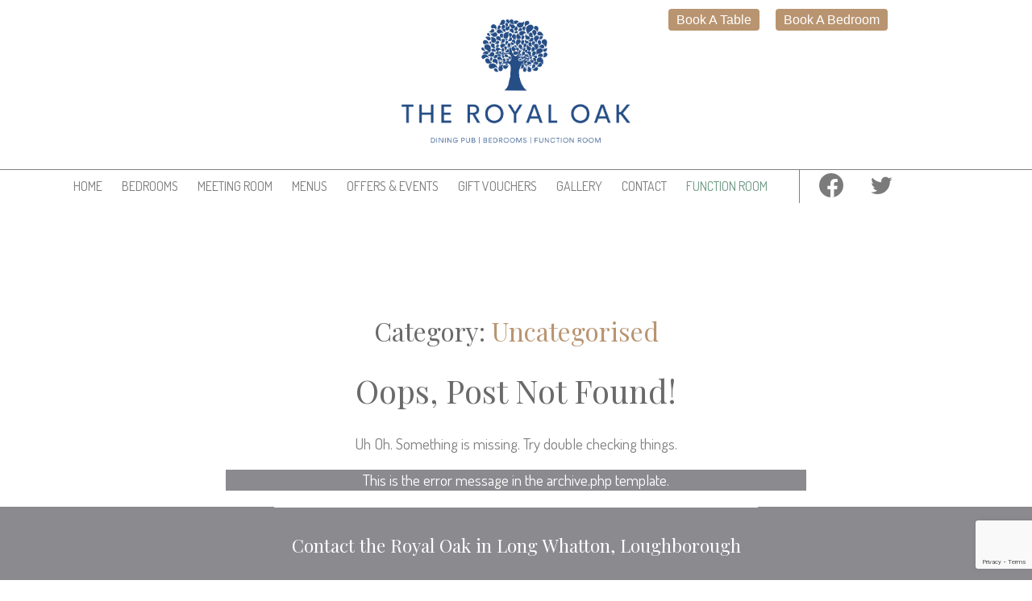

--- FILE ---
content_type: text/html; charset=UTF-8
request_url: https://www.theroyaloaklongwhatton.co.uk/category/uncategorised/
body_size: 9284
content:
<!doctype html>
<!--[if lt IE 7]><html lang="en-GB" class="no-js lt-ie9 lt-ie8 lt-ie7"><![endif]-->
<!--[if (IE 7)&!(IEMobile)]><html lang="en-GB" class="no-js lt-ie9 lt-ie8"><![endif]-->
<!--[if (IE 8)&!(IEMobile)]><html lang="en-GB" class="no-js lt-ie9"><![endif]-->
<!--[if gt IE 8]><!--> <html lang="en-GB" class="no-js"><!--<![endif]-->
<head>
<meta charset="utf-8">
<meta http-equiv="X-UA-Compatible" content="IE=edge">
<title>Uncategorised Archives - The Royal Oak Long Whatton</title>
<meta name="HandheldFriendly" content="True">
<meta name="MobileOptimized" content="320">
<meta name="viewport" content="width=device-width, initial-scale=1"/>
<link rel="apple-touch-icon" sizes="57x57" href="https://www.theroyaloaklongwhatton.co.uk/favicon/apple-icon-57x57.png">
<link rel="apple-touch-icon" sizes="60x60" href="https://www.theroyaloaklongwhatton.co.uk/favicon/apple-icon-60x60.png">
<link rel="apple-touch-icon" sizes="72x72" href="https://www.theroyaloaklongwhatton.co.uk/favicon/apple-icon-72x72.png">
<link rel="apple-touch-icon" sizes="76x76" href="https://www.theroyaloaklongwhatton.co.uk/favicon/apple-icon-76x76.png">
<link rel="apple-touch-icon" sizes="114x114" href="https://www.theroyaloaklongwhatton.co.uk/favicon/apple-icon-114x114.png">
<link rel="apple-touch-icon" sizes="120x120" href="https://www.theroyaloaklongwhatton.co.uk/favicon/apple-icon-120x120.png">
<link rel="apple-touch-icon" sizes="144x144" href="https://www.theroyaloaklongwhatton.co.uk/favicon/apple-icon-144x144.png">
<link rel="apple-touch-icon" sizes="152x152" href="https://www.theroyaloaklongwhatton.co.uk/favicon/apple-icon-152x152.png">
<link rel="apple-touch-icon" sizes="180x180" href="https://www.theroyaloaklongwhatton.co.uk/favicon/apple-icon-180x180.png">
<link rel="icon" type="image/png" sizes="192x192"  href="https://www.theroyaloaklongwhatton.co.uk/favicon/android-icon-192x192.png">
<link rel="icon" type="image/png" sizes="32x32" href="https://www.theroyaloaklongwhatton.co.uk/favicon/favicon-32x32.png">
<link rel="icon" type="image/png" sizes="96x96" href="https://www.theroyaloaklongwhatton.co.uk/favicon/favicon-96x96.png">
<link rel="icon" type="image/png" sizes="16x16" href="https://www.theroyaloaklongwhatton.co.uk/favicon/favicon-16x16.png">
<link rel="manifest" href="/manifest.json">
<meta name="msapplication-TileColor" content="#ffffff">
<meta name="msapplication-TileImage" content="https://www.theroyaloaklongwhatton.co.uk/favicon/ms-icon-144x144.png">
<meta name="theme-color" content="#ffffff">
<!--[if IE]>
<link rel="shortcut icon" href="https://www.theroyaloaklongwhatton.co.uk/favicon/favicon.ico">
<![endif]-->
<meta name="theme-color" content="#121212">
<link rel="pingback" href="https://www.theroyaloaklongwhatton.co.uk/xmlrpc.php">
<meta name='robots' content='index, follow, max-image-preview:large, max-snippet:-1, max-video-preview:-1' />
<style>img:is([sizes="auto" i], [sizes^="auto," i]) { contain-intrinsic-size: 3000px 1500px }</style>
<!-- This site is optimized with the Yoast SEO plugin v24.8.1 - https://yoast.com/wordpress/plugins/seo/ -->
<link rel="canonical" href="https://www.theroyaloaklongwhatton.co.uk/category/uncategorised/" />
<meta property="og:locale" content="en_GB" />
<meta property="og:type" content="article" />
<meta property="og:title" content="Uncategorised Archives - The Royal Oak Long Whatton" />
<meta property="og:url" content="https://www.theroyaloaklongwhatton.co.uk/category/uncategorised/" />
<meta property="og:site_name" content="The Royal Oak Long Whatton" />
<meta name="twitter:card" content="summary_large_image" />
<meta name="twitter:site" content="@OakLongWhatton" />
<script type="application/ld+json" class="yoast-schema-graph">{"@context":"https://schema.org","@graph":[{"@type":"CollectionPage","@id":"https://www.theroyaloaklongwhatton.co.uk/category/uncategorised/","url":"https://www.theroyaloaklongwhatton.co.uk/category/uncategorised/","name":"Uncategorised Archives - The Royal Oak Long Whatton","isPartOf":{"@id":"https://www.theroyaloaklongwhatton.co.uk/#website"},"breadcrumb":{"@id":"https://www.theroyaloaklongwhatton.co.uk/category/uncategorised/#breadcrumb"},"inLanguage":"en-GB"},{"@type":"BreadcrumbList","@id":"https://www.theroyaloaklongwhatton.co.uk/category/uncategorised/#breadcrumb","itemListElement":[{"@type":"ListItem","position":1,"name":"Home","item":"https://www.theroyaloaklongwhatton.co.uk/"},{"@type":"ListItem","position":2,"name":"Uncategorised"}]},{"@type":"WebSite","@id":"https://www.theroyaloaklongwhatton.co.uk/#website","url":"https://www.theroyaloaklongwhatton.co.uk/","name":"The Royal Oak Long Whatton","description":"","potentialAction":[{"@type":"SearchAction","target":{"@type":"EntryPoint","urlTemplate":"https://www.theroyaloaklongwhatton.co.uk/?s={search_term_string}"},"query-input":{"@type":"PropertyValueSpecification","valueRequired":true,"valueName":"search_term_string"}}],"inLanguage":"en-GB"}]}</script>
<!-- / Yoast SEO plugin. -->
<link rel='dns-prefetch' href='//fonts.googleapis.com' />
<link rel="alternate" type="application/rss+xml" title="The Royal Oak Long Whatton &raquo; Feed" href="https://www.theroyaloaklongwhatton.co.uk/feed/" />
<link rel="alternate" type="application/rss+xml" title="The Royal Oak Long Whatton &raquo; Comments Feed" href="https://www.theroyaloaklongwhatton.co.uk/comments/feed/" />
<link rel="alternate" type="application/rss+xml" title="The Royal Oak Long Whatton &raquo; Uncategorised Category Feed" href="https://www.theroyaloaklongwhatton.co.uk/category/uncategorised/feed/" />
<script type="text/javascript">
/* <![CDATA[ */
window._wpemojiSettings = {"baseUrl":"https:\/\/s.w.org\/images\/core\/emoji\/15.0.3\/72x72\/","ext":".png","svgUrl":"https:\/\/s.w.org\/images\/core\/emoji\/15.0.3\/svg\/","svgExt":".svg","source":{"concatemoji":"https:\/\/www.theroyaloaklongwhatton.co.uk\/wp-includes\/js\/wp-emoji-release.min.js"}};
/*! This file is auto-generated */
!function(i,n){var o,s,e;function c(e){try{var t={supportTests:e,timestamp:(new Date).valueOf()};sessionStorage.setItem(o,JSON.stringify(t))}catch(e){}}function p(e,t,n){e.clearRect(0,0,e.canvas.width,e.canvas.height),e.fillText(t,0,0);var t=new Uint32Array(e.getImageData(0,0,e.canvas.width,e.canvas.height).data),r=(e.clearRect(0,0,e.canvas.width,e.canvas.height),e.fillText(n,0,0),new Uint32Array(e.getImageData(0,0,e.canvas.width,e.canvas.height).data));return t.every(function(e,t){return e===r[t]})}function u(e,t,n){switch(t){case"flag":return n(e,"\ud83c\udff3\ufe0f\u200d\u26a7\ufe0f","\ud83c\udff3\ufe0f\u200b\u26a7\ufe0f")?!1:!n(e,"\ud83c\uddfa\ud83c\uddf3","\ud83c\uddfa\u200b\ud83c\uddf3")&&!n(e,"\ud83c\udff4\udb40\udc67\udb40\udc62\udb40\udc65\udb40\udc6e\udb40\udc67\udb40\udc7f","\ud83c\udff4\u200b\udb40\udc67\u200b\udb40\udc62\u200b\udb40\udc65\u200b\udb40\udc6e\u200b\udb40\udc67\u200b\udb40\udc7f");case"emoji":return!n(e,"\ud83d\udc26\u200d\u2b1b","\ud83d\udc26\u200b\u2b1b")}return!1}function f(e,t,n){var r="undefined"!=typeof WorkerGlobalScope&&self instanceof WorkerGlobalScope?new OffscreenCanvas(300,150):i.createElement("canvas"),a=r.getContext("2d",{willReadFrequently:!0}),o=(a.textBaseline="top",a.font="600 32px Arial",{});return e.forEach(function(e){o[e]=t(a,e,n)}),o}function t(e){var t=i.createElement("script");t.src=e,t.defer=!0,i.head.appendChild(t)}"undefined"!=typeof Promise&&(o="wpEmojiSettingsSupports",s=["flag","emoji"],n.supports={everything:!0,everythingExceptFlag:!0},e=new Promise(function(e){i.addEventListener("DOMContentLoaded",e,{once:!0})}),new Promise(function(t){var n=function(){try{var e=JSON.parse(sessionStorage.getItem(o));if("object"==typeof e&&"number"==typeof e.timestamp&&(new Date).valueOf()<e.timestamp+604800&&"object"==typeof e.supportTests)return e.supportTests}catch(e){}return null}();if(!n){if("undefined"!=typeof Worker&&"undefined"!=typeof OffscreenCanvas&&"undefined"!=typeof URL&&URL.createObjectURL&&"undefined"!=typeof Blob)try{var e="postMessage("+f.toString()+"("+[JSON.stringify(s),u.toString(),p.toString()].join(",")+"));",r=new Blob([e],{type:"text/javascript"}),a=new Worker(URL.createObjectURL(r),{name:"wpTestEmojiSupports"});return void(a.onmessage=function(e){c(n=e.data),a.terminate(),t(n)})}catch(e){}c(n=f(s,u,p))}t(n)}).then(function(e){for(var t in e)n.supports[t]=e[t],n.supports.everything=n.supports.everything&&n.supports[t],"flag"!==t&&(n.supports.everythingExceptFlag=n.supports.everythingExceptFlag&&n.supports[t]);n.supports.everythingExceptFlag=n.supports.everythingExceptFlag&&!n.supports.flag,n.DOMReady=!1,n.readyCallback=function(){n.DOMReady=!0}}).then(function(){return e}).then(function(){var e;n.supports.everything||(n.readyCallback(),(e=n.source||{}).concatemoji?t(e.concatemoji):e.wpemoji&&e.twemoji&&(t(e.twemoji),t(e.wpemoji)))}))}((window,document),window._wpemojiSettings);
/* ]]> */
</script>
<!-- <link rel='stylesheet' id='jquery.bxslider-css' href='//www.theroyaloaklongwhatton.co.uk/wp-content/plugins/testimonials-widget/includes/libraries/testimonials-widget/includes/libraries/bxslider-4/dist/jquery.bxslider.css' type='text/css' media='all' /> -->
<!-- <link rel='stylesheet' id='Axl_Testimonials_Widget-css' href='//www.theroyaloaklongwhatton.co.uk/wp-content/plugins/testimonials-widget/includes/libraries/testimonials-widget/assets/css/testimonials-widget.css' type='text/css' media='all' /> -->
<!-- <link rel='stylesheet' id='Axl_Testimonials_Widget_Premium-css' href='//www.theroyaloaklongwhatton.co.uk/wp-content/plugins/testimonials-widget/assets/css/testimonials-widget-premium.css' type='text/css' media='all' /> -->
<!-- <link rel='stylesheet' id='testimonials-widget-premium-form-css' href='//www.theroyaloaklongwhatton.co.uk/wp-content/plugins/testimonials-widget/assets/css/testimonials-widget-premium-form.css' type='text/css' media='all' /> -->
<link rel="stylesheet" type="text/css" href="//www.theroyaloaklongwhatton.co.uk/wp-content/cache/wpfc-minified/q53thrvl/bxqzq.css" media="all"/>
<style id='wp-emoji-styles-inline-css' type='text/css'>
img.wp-smiley, img.emoji {
display: inline !important;
border: none !important;
box-shadow: none !important;
height: 1em !important;
width: 1em !important;
margin: 0 0.07em !important;
vertical-align: -0.1em !important;
background: none !important;
padding: 0 !important;
}
</style>
<!-- <link rel='stylesheet' id='wp-block-library-css' href='https://www.theroyaloaklongwhatton.co.uk/wp-includes/css/dist/block-library/style.min.css' type='text/css' media='all' /> -->
<link rel="stylesheet" type="text/css" href="//www.theroyaloaklongwhatton.co.uk/wp-content/cache/wpfc-minified/79ob8hj4/bxqzq.css" media="all"/>
<style id='classic-theme-styles-inline-css' type='text/css'>
/*! This file is auto-generated */
.wp-block-button__link{color:#fff;background-color:#32373c;border-radius:9999px;box-shadow:none;text-decoration:none;padding:calc(.667em + 2px) calc(1.333em + 2px);font-size:1.125em}.wp-block-file__button{background:#32373c;color:#fff;text-decoration:none}
</style>
<style id='global-styles-inline-css' type='text/css'>
:root{--wp--preset--aspect-ratio--square: 1;--wp--preset--aspect-ratio--4-3: 4/3;--wp--preset--aspect-ratio--3-4: 3/4;--wp--preset--aspect-ratio--3-2: 3/2;--wp--preset--aspect-ratio--2-3: 2/3;--wp--preset--aspect-ratio--16-9: 16/9;--wp--preset--aspect-ratio--9-16: 9/16;--wp--preset--color--black: #000000;--wp--preset--color--cyan-bluish-gray: #abb8c3;--wp--preset--color--white: #ffffff;--wp--preset--color--pale-pink: #f78da7;--wp--preset--color--vivid-red: #cf2e2e;--wp--preset--color--luminous-vivid-orange: #ff6900;--wp--preset--color--luminous-vivid-amber: #fcb900;--wp--preset--color--light-green-cyan: #7bdcb5;--wp--preset--color--vivid-green-cyan: #00d084;--wp--preset--color--pale-cyan-blue: #8ed1fc;--wp--preset--color--vivid-cyan-blue: #0693e3;--wp--preset--color--vivid-purple: #9b51e0;--wp--preset--gradient--vivid-cyan-blue-to-vivid-purple: linear-gradient(135deg,rgba(6,147,227,1) 0%,rgb(155,81,224) 100%);--wp--preset--gradient--light-green-cyan-to-vivid-green-cyan: linear-gradient(135deg,rgb(122,220,180) 0%,rgb(0,208,130) 100%);--wp--preset--gradient--luminous-vivid-amber-to-luminous-vivid-orange: linear-gradient(135deg,rgba(252,185,0,1) 0%,rgba(255,105,0,1) 100%);--wp--preset--gradient--luminous-vivid-orange-to-vivid-red: linear-gradient(135deg,rgba(255,105,0,1) 0%,rgb(207,46,46) 100%);--wp--preset--gradient--very-light-gray-to-cyan-bluish-gray: linear-gradient(135deg,rgb(238,238,238) 0%,rgb(169,184,195) 100%);--wp--preset--gradient--cool-to-warm-spectrum: linear-gradient(135deg,rgb(74,234,220) 0%,rgb(151,120,209) 20%,rgb(207,42,186) 40%,rgb(238,44,130) 60%,rgb(251,105,98) 80%,rgb(254,248,76) 100%);--wp--preset--gradient--blush-light-purple: linear-gradient(135deg,rgb(255,206,236) 0%,rgb(152,150,240) 100%);--wp--preset--gradient--blush-bordeaux: linear-gradient(135deg,rgb(254,205,165) 0%,rgb(254,45,45) 50%,rgb(107,0,62) 100%);--wp--preset--gradient--luminous-dusk: linear-gradient(135deg,rgb(255,203,112) 0%,rgb(199,81,192) 50%,rgb(65,88,208) 100%);--wp--preset--gradient--pale-ocean: linear-gradient(135deg,rgb(255,245,203) 0%,rgb(182,227,212) 50%,rgb(51,167,181) 100%);--wp--preset--gradient--electric-grass: linear-gradient(135deg,rgb(202,248,128) 0%,rgb(113,206,126) 100%);--wp--preset--gradient--midnight: linear-gradient(135deg,rgb(2,3,129) 0%,rgb(40,116,252) 100%);--wp--preset--font-size--small: 13px;--wp--preset--font-size--medium: 20px;--wp--preset--font-size--large: 36px;--wp--preset--font-size--x-large: 42px;--wp--preset--spacing--20: 0.44rem;--wp--preset--spacing--30: 0.67rem;--wp--preset--spacing--40: 1rem;--wp--preset--spacing--50: 1.5rem;--wp--preset--spacing--60: 2.25rem;--wp--preset--spacing--70: 3.38rem;--wp--preset--spacing--80: 5.06rem;--wp--preset--shadow--natural: 6px 6px 9px rgba(0, 0, 0, 0.2);--wp--preset--shadow--deep: 12px 12px 50px rgba(0, 0, 0, 0.4);--wp--preset--shadow--sharp: 6px 6px 0px rgba(0, 0, 0, 0.2);--wp--preset--shadow--outlined: 6px 6px 0px -3px rgba(255, 255, 255, 1), 6px 6px rgba(0, 0, 0, 1);--wp--preset--shadow--crisp: 6px 6px 0px rgba(0, 0, 0, 1);}:where(.is-layout-flex){gap: 0.5em;}:where(.is-layout-grid){gap: 0.5em;}body .is-layout-flex{display: flex;}.is-layout-flex{flex-wrap: wrap;align-items: center;}.is-layout-flex > :is(*, div){margin: 0;}body .is-layout-grid{display: grid;}.is-layout-grid > :is(*, div){margin: 0;}:where(.wp-block-columns.is-layout-flex){gap: 2em;}:where(.wp-block-columns.is-layout-grid){gap: 2em;}:where(.wp-block-post-template.is-layout-flex){gap: 1.25em;}:where(.wp-block-post-template.is-layout-grid){gap: 1.25em;}.has-black-color{color: var(--wp--preset--color--black) !important;}.has-cyan-bluish-gray-color{color: var(--wp--preset--color--cyan-bluish-gray) !important;}.has-white-color{color: var(--wp--preset--color--white) !important;}.has-pale-pink-color{color: var(--wp--preset--color--pale-pink) !important;}.has-vivid-red-color{color: var(--wp--preset--color--vivid-red) !important;}.has-luminous-vivid-orange-color{color: var(--wp--preset--color--luminous-vivid-orange) !important;}.has-luminous-vivid-amber-color{color: var(--wp--preset--color--luminous-vivid-amber) !important;}.has-light-green-cyan-color{color: var(--wp--preset--color--light-green-cyan) !important;}.has-vivid-green-cyan-color{color: var(--wp--preset--color--vivid-green-cyan) !important;}.has-pale-cyan-blue-color{color: var(--wp--preset--color--pale-cyan-blue) !important;}.has-vivid-cyan-blue-color{color: var(--wp--preset--color--vivid-cyan-blue) !important;}.has-vivid-purple-color{color: var(--wp--preset--color--vivid-purple) !important;}.has-black-background-color{background-color: var(--wp--preset--color--black) !important;}.has-cyan-bluish-gray-background-color{background-color: var(--wp--preset--color--cyan-bluish-gray) !important;}.has-white-background-color{background-color: var(--wp--preset--color--white) !important;}.has-pale-pink-background-color{background-color: var(--wp--preset--color--pale-pink) !important;}.has-vivid-red-background-color{background-color: var(--wp--preset--color--vivid-red) !important;}.has-luminous-vivid-orange-background-color{background-color: var(--wp--preset--color--luminous-vivid-orange) !important;}.has-luminous-vivid-amber-background-color{background-color: var(--wp--preset--color--luminous-vivid-amber) !important;}.has-light-green-cyan-background-color{background-color: var(--wp--preset--color--light-green-cyan) !important;}.has-vivid-green-cyan-background-color{background-color: var(--wp--preset--color--vivid-green-cyan) !important;}.has-pale-cyan-blue-background-color{background-color: var(--wp--preset--color--pale-cyan-blue) !important;}.has-vivid-cyan-blue-background-color{background-color: var(--wp--preset--color--vivid-cyan-blue) !important;}.has-vivid-purple-background-color{background-color: var(--wp--preset--color--vivid-purple) !important;}.has-black-border-color{border-color: var(--wp--preset--color--black) !important;}.has-cyan-bluish-gray-border-color{border-color: var(--wp--preset--color--cyan-bluish-gray) !important;}.has-white-border-color{border-color: var(--wp--preset--color--white) !important;}.has-pale-pink-border-color{border-color: var(--wp--preset--color--pale-pink) !important;}.has-vivid-red-border-color{border-color: var(--wp--preset--color--vivid-red) !important;}.has-luminous-vivid-orange-border-color{border-color: var(--wp--preset--color--luminous-vivid-orange) !important;}.has-luminous-vivid-amber-border-color{border-color: var(--wp--preset--color--luminous-vivid-amber) !important;}.has-light-green-cyan-border-color{border-color: var(--wp--preset--color--light-green-cyan) !important;}.has-vivid-green-cyan-border-color{border-color: var(--wp--preset--color--vivid-green-cyan) !important;}.has-pale-cyan-blue-border-color{border-color: var(--wp--preset--color--pale-cyan-blue) !important;}.has-vivid-cyan-blue-border-color{border-color: var(--wp--preset--color--vivid-cyan-blue) !important;}.has-vivid-purple-border-color{border-color: var(--wp--preset--color--vivid-purple) !important;}.has-vivid-cyan-blue-to-vivid-purple-gradient-background{background: var(--wp--preset--gradient--vivid-cyan-blue-to-vivid-purple) !important;}.has-light-green-cyan-to-vivid-green-cyan-gradient-background{background: var(--wp--preset--gradient--light-green-cyan-to-vivid-green-cyan) !important;}.has-luminous-vivid-amber-to-luminous-vivid-orange-gradient-background{background: var(--wp--preset--gradient--luminous-vivid-amber-to-luminous-vivid-orange) !important;}.has-luminous-vivid-orange-to-vivid-red-gradient-background{background: var(--wp--preset--gradient--luminous-vivid-orange-to-vivid-red) !important;}.has-very-light-gray-to-cyan-bluish-gray-gradient-background{background: var(--wp--preset--gradient--very-light-gray-to-cyan-bluish-gray) !important;}.has-cool-to-warm-spectrum-gradient-background{background: var(--wp--preset--gradient--cool-to-warm-spectrum) !important;}.has-blush-light-purple-gradient-background{background: var(--wp--preset--gradient--blush-light-purple) !important;}.has-blush-bordeaux-gradient-background{background: var(--wp--preset--gradient--blush-bordeaux) !important;}.has-luminous-dusk-gradient-background{background: var(--wp--preset--gradient--luminous-dusk) !important;}.has-pale-ocean-gradient-background{background: var(--wp--preset--gradient--pale-ocean) !important;}.has-electric-grass-gradient-background{background: var(--wp--preset--gradient--electric-grass) !important;}.has-midnight-gradient-background{background: var(--wp--preset--gradient--midnight) !important;}.has-small-font-size{font-size: var(--wp--preset--font-size--small) !important;}.has-medium-font-size{font-size: var(--wp--preset--font-size--medium) !important;}.has-large-font-size{font-size: var(--wp--preset--font-size--large) !important;}.has-x-large-font-size{font-size: var(--wp--preset--font-size--x-large) !important;}
:where(.wp-block-post-template.is-layout-flex){gap: 1.25em;}:where(.wp-block-post-template.is-layout-grid){gap: 1.25em;}
:where(.wp-block-columns.is-layout-flex){gap: 2em;}:where(.wp-block-columns.is-layout-grid){gap: 2em;}
:root :where(.wp-block-pullquote){font-size: 1.5em;line-height: 1.6;}
</style>
<!-- <link rel='stylesheet' id='contact-form-7-css' href='https://www.theroyaloaklongwhatton.co.uk/wp-content/plugins/contact-form-7/includes/css/styles.css' type='text/css' media='all' /> -->
<!-- <link rel='stylesheet' id='recent-posts-widget-with-thumbnails-public-style-css' href='https://www.theroyaloaklongwhatton.co.uk/wp-content/plugins/recent-posts-widget-with-thumbnails/public.css' type='text/css' media='all' /> -->
<!-- <link rel='stylesheet' id='web-groom-css' href='https://www.theroyaloaklongwhatton.co.uk/wp-content/themes/le1/web-groom-style.css' type='text/css' media='all' /> -->
<!-- <link rel='stylesheet' id='bones-stylesheet-css' href='https://www.theroyaloaklongwhatton.co.uk/wp-content/themes/le1/library/scss/style.css?v=1' type='text/css' media='all' /> -->
<link rel="stylesheet" type="text/css" href="//www.theroyaloaklongwhatton.co.uk/wp-content/cache/wpfc-minified/2c5n8ovm/bxqzq.css" media="all"/>
<!--[if lt IE 9]>
<link rel='stylesheet' id='bones-ie-only-css' href='https://www.theroyaloaklongwhatton.co.uk/wp-content/themes/le1/library/css/ie.css' type='text/css' media='all' />
<![endif]-->
<link rel='stylesheet' id='google-fonts-css' href='https://fonts.googleapis.com/css?family=Dosis%3A400%2C700%7CGreat+Vibes%7CPlayfair+Display%3A400%2C700%2C700i&#038;display=swap' type='text/css' media='all' />
<!-- <link rel='stylesheet' id='lightbox-css-css' href='https://www.theroyaloaklongwhatton.co.uk/wp-content/themes/le1/lightbox/css/lightbox.min.css' type='text/css' media='all' /> -->
<link rel="stylesheet" type="text/css" href="//www.theroyaloaklongwhatton.co.uk/wp-content/cache/wpfc-minified/g53i2aeh/bxqzq.css" media="all"/>
<script src='//www.theroyaloaklongwhatton.co.uk/wp-content/cache/wpfc-minified/g3b0487m/bxqzq.js' type="text/javascript"></script>
<!-- <script type="text/javascript" src="https://www.theroyaloaklongwhatton.co.uk/wp-content/themes/le1/library/js/libs/modernizr.custom.min.js" id="bones-modernizr-js"></script> -->
<!-- <script type="text/javascript" src="https://www.theroyaloaklongwhatton.co.uk/wp-includes/js/jquery/jquery.min.js" id="jquery-core-js"></script> -->
<!-- <script type="text/javascript" src="https://www.theroyaloaklongwhatton.co.uk/wp-includes/js/jquery/jquery-migrate.min.js" id="jquery-migrate-js"></script> -->
<link rel="https://api.w.org/" href="https://www.theroyaloaklongwhatton.co.uk/wp-json/" /><link rel="alternate" title="JSON" type="application/json" href="https://www.theroyaloaklongwhatton.co.uk/wp-json/wp/v2/categories/1" /><style type="text/css">.broken_link, a.broken_link {
text-decoration: line-through;
}</style>		<style type="text/css" id="wp-custom-css">
/*
You can add your own CSS here.
Click the help icon above to learn more.
*/
.page-id-992 iframe {
height: 720px;
width: 440px;
border: none;
margin-top: 20px;
box-shadow: 0px 3px 15px rgba(0, 0, 0, 0.2);
}
.book-table-container {
padding-left:14.2em;
}
@media only screen and (max-width: 781px) {
.book-table-container {
padding-left:0px;
margin-left:auto;
margin-right:auto;
max-width:100%;
width:40%;
}
}
@media only screen and (max-width: 600px) {
.book-table-container {
padding-left:0px;
margin-left:auto;
margin-right:auto;
max-width:100%;
width:45%;
}
}
@media only screen and (max-width: 550px) {
.book-table-container {
padding-left:0px;
margin-left:auto;
margin-right:auto;
max-width:100%;
width:50%;
}
}
@media only screen and (max-width: 500px) {
.book-table-container {
padding-left:0px;
margin-left:auto;
margin-right:auto;
max-width:100%;
width:55%;
}
}
@media only screen and (max-width: 450px) {
.book-table-container {
padding-left:0px;
margin-left:auto;
margin-right:auto;
max-width:100%;
width:60%;
}
}
@media only screen and (max-width: 400px) {
.book-table-container {
padding-left:0px;
margin-left:auto;
margin-right:auto;
max-width:100%;
width:65%;
}
}
@media only screen and (max-width: 399px) {
.book-table-container {
padding-left:1em;
margin-left:auto;
margin-right:auto;
max-width:100%;
width:100%;
}
}
.page-id-923 #tbf-widget > div > a {
color:#b99470;
background-color:#ffffff;
box-shadow:2px 2px 2px #616161;
border-radius:0px;
}
/* christmas 2022 banner css */
#christmas-banner {
max-height: 550px;
max-width: 100%;
overflow: hidden;
}
@media only screen and (min-width:767px) {
.xmas-mobile-banner {
display:none;
}
}
@media only screen and (max-width:767px) {
.xmas-desktop-banner {
display:none;
}
#christmas-banner {
max-height: 650px;
max-width: 100%;
overflow: hidden;
}
}
@media only screen and (max-width:320px) {
.page-id-1658 .banner .article-header h1 { font-size:4em;
}
}
@media only screen and (min-width:768px) and (max-width: 1060px) {
.page-id-1658 .banner .article-header {
position:absolute;
bottom:0px;
}
}
.full-width-nav ul li:not(:last-of-type) {
margin-right:1.5em;
}
#menu-item-1702 > a {
color:red;
}
/* 2022 10 11 contact & opening times merge */
.contact-left {
text-align:left;
width:100%;
max-width:50%;
float:left;
}
.contact-right {
text-align:right;
width:100%;
max-width:50%;
float:right;
}
.contact-map {
width:100%;
display:inline-block;
margin-top:1em;
}
.top-bar-notice {
background-color:#b99470;
width:100%;
display:flex;
justify-content:center;
}
.top-bar-notice p {
color:#fff;
margin:0px;
padding:15px 10px;
}
/* 2024 05 07 header changes */
.the-logo {
width:300px;
}
.header {
background-color:#fff;
}
.full-width-nav {
border-top:1px solid grey;
}
.header-booking-btn {
background:#b99470;
color:#fff;
}
#nav-button {
color:#6a6a6a;
}
#menu-main-menu-1 > li.menu-item a {
color:#6a6a6a;
}
/* 2024 07 09 meeting room update */
.page-id-636 .booking-row a.book-button {
display:none!important;
}
/* 2024 09 24 bigger menu page */
.page-id-103 #inner-content {
max-width:900px;
}
@media only screen and (min-width:1201px) and (max-width:1680px) {
.page-id-103 .row .right {
width:70%;
}
}
/* 2024 09 24 christmas menus section */
.festive-menu-cta {
border:3px solid #b99470;
border-radius:1em;
margin-bottom:40px;
padding:15px;
}
.xmas-menus-container {
display:flex;
flex-direction:row;
justify-content:space-between;
}
.xmas-menu-row {
width:23.5%;
}
.xmas-menu-row h3 {
background:#404040;
color:#fff;
padding:20px 10px;
border-radius:1em;
}
.xmas-menu-row h3:hover {
background:#b99470;
}
.festive-menu-cta p {
margin-bottom:0px;
}
@media only screen and (max-width:900px){
.xmas-menus-container {
flex-wrap:wrap;
}
.xmas-menu-row {
width:48%;
margin:auto;
}
}
@media only screen and (max-width:460px) {
.xmas-menu-row {
width:100%;
}
}
/* valentines menu css 
#post-103 > section > div:nth-child(3) > div.left.shorter > a > p:nth-child(2) > span:nth-child(1) {
font-size:32px;
}
#post-103 > section > div:nth-child(3) > div.left.shorter > a > p:nth-child(2) > span:nth-child(2) {
font-size:32px;
} */
/* top bar css */
.top-bar {
width:100%;
display:flex;
justify-content:center;
background:#404040;
padding:10px 10px 15px 10px;
}
.top-bar p {
color:#fff!important;
margin:0px;
}
.top-bar a {
color:#fff!important;
text-decoration:underline;
}
.top-bar a:hover {
text-decoration:none;
}
/* new booking system 2025 04 28 */
.page-id-923 #inner-content {
text-align:initial!important;
margin-bottom:50px!important;
}
.page-id-923 #inner-content footer {
background:#fff!important;
}
.page-id-923 #inner-content select {
line-height:initial!important;
}
.page-id-923 #inner-content p {
line-height:initial!important;
}
.page-id-923  #inner-content #propertyInfoWrap {
padding:15px!important;
}
.page-id-923 #inner-content #propertyInfoWrap ul {
list-style:none!important;
}
.page-id-923 #propertyInfoWrap > ul.first-list > li {
list-style-type:none!important;
}
.page-id-923 .bw-padding-left .info-icon {
display:none;
}
.page-id-923 .bw-content .bw-rooms img {
margin:0px;
}
.page-id-923 #toast {
right:150px;
}
.page-id-923 .bw-content {
padding:0px;
}
/* 2025 festive css amends */
.xmas-menu-row * {
font-family:sans-serif;
}
.xmas-menus-container p {
display:none;
}
/* temp css 2025 09 for festive menu until the rest are added. */
.xmas-menus-container {
justify-content:space-evenly;
flex-wrap:wrap;
}
.xmas-menu-row {
width:30%;
}
@media only screen and (max-width:600px) {
.xmas-menu-row {
width:100%;
}
}
</style>
<script type="text/javascript">
var _gaq = _gaq || [];
_gaq.push(['_setAccount', 'UA-12446857-1']);
_gaq.push(['_trackPageview']);
(function() {
var ga = document.createElement('script'); ga.type = 'text/javascript'; ga.async = true;
ga.src = ('https:' == document.location.protocol ? 'https://ssl' : 'http://www') + '.google-analytics.com/ga.js';
var s = document.getElementsByTagName('script')[0]; s.parentNode.insertBefore(ga, s);
})();
</script>
<script src="https://use.fontawesome.com/3ff9df4ea4.js"></script>
<!--
<link href="https://fonts.googleapis.com/css?family=EB+Garamond" rel="stylesheet">
<link href="https://fonts.googleapis.com/css?family=Playfair+Display:400,700" rel="stylesheet">
-->
<script>
jQuery(document).ready(function($) {
$('#mob-menu').hide();
$('#nav-button').click(function() {
$('#mob-menu').slideToggle();
})
});
</script>
<link rel="apple-touch-icon" sizes="180x180" href="/apple-touch-icon.png">
<link rel="icon" type="image/png" sizes="32x32" href="/favicon-32x32.png">
<link rel="icon" type="image/png" sizes="16x16" href="/favicon-16x16.png">
<link rel="manifest" href="/site.webmanifest">
<link rel="mask-icon" href="/safari-pinned-tab.svg" color="#5bbad5">
<meta name="msapplication-TileColor" content="#da532c">
<meta name="theme-color" content="#ffffff">
</head>
<!-- James Top Bar -->
<!-- div class="top-bar-notice">
<p>Christmas At The Royal Oak - <a href="https://www.theroyaloaklongwhatton.co.uk/menus">View The Festive Menus</a></p>
</div-->
<body data-rsssl=1 class="archive category category-uncategorised category-1 metaslider-plugin" itemscope itemtype="http://schema.org/WebPage">	
<div id="container">
<header class="header " role="banner" itemscope itemtype="http://schema.org/WPHeader">
<!-- top bar  
<div class="top-bar"><p><a href="https://www.theroyaloaklongwhatton.co.uk/wp-content/uploads/2025/02/Mothers-Day-2025-2.pdf">Mother's Day Menu</a> | Served Sunday 30th March 12pm – 6pm</p></div> -->
<!--div class="inside"> -->
<!-- <p><a href="https://app.thebookingbutton.com/properties/royaloaklongdirect?check_in_date=21-02-2018&amp;check_out_date=22-02-2018&amp;number_adults=2" target="_blank">Book a room</a> directly through our website and we guarantee the best rates available.</p>
</div-->
<div id="inner-header" class="wrap cf">
<div class="header-left">
<div class="head-social-icons">
<a href="https://www.facebook.com/pg/theroyaloaklonghwhatton/reviews/?ref=page_internal" target="_blank"><i class="fa fa-facebook" aria-hidden="true"></i></a>
<a href="https://twitter.com/OakLongWhatton" target="_blank"><i class="fa fa-twitter" aria-hidden="true"></i></a>
</div>
</div>
<div class="header-right">
<a class="header-booking-btn" href="https://www.theroyaloaklongwhatton.co.uk/book-table/">Book A Table</a>
<a class="header-booking-btn" href="https://www.theroyaloaklongwhatton.co.uk/bedrooms/">Book A Bedroom</a>
</div>
<div class="the-logo">
<a href="https://www.theroyaloaklongwhatton.co.uk"><img src="https://www.theroyaloaklongwhatton.co.uk/wp-content/uploads/2024/05/Color-logo-no-background.png" alt="The Royal Oak" /></a>
</div>
<button id="nav-button"><i class="fa fa-bars" aria-hidden="true"></i>Menu</button>
</div>
<div class="full-width-nav">
<div class="wrap">
<div class="menu-main-menu-container"><ul id="menu-main-menu" class="menu"><li id="menu-item-25" class="menu-item menu-item-type-post_type menu-item-object-page menu-item-home menu-item-25"><a href="https://www.theroyaloaklongwhatton.co.uk/">Home</a></li>
<li id="menu-item-886" class="menu-item menu-item-type-post_type menu-item-object-page menu-item-886"><a href="https://www.theroyaloaklongwhatton.co.uk/bedrooms/">Bedrooms</a></li>
<li id="menu-item-809" class="menu-item menu-item-type-post_type menu-item-object-page menu-item-809"><a href="https://www.theroyaloaklongwhatton.co.uk/meeting-room/">Meeting Room</a></li>
<li id="menu-item-123" class="menu-item menu-item-type-post_type menu-item-object-page menu-item-123"><a href="https://www.theroyaloaklongwhatton.co.uk/menus/">Menus</a></li>
<li id="menu-item-2480" class="menu-item menu-item-type-post_type menu-item-object-page menu-item-2480"><a href="https://www.theroyaloaklongwhatton.co.uk/offers-events/">Offers &#038; Events</a></li>
<li id="menu-item-1012" class="menu-item menu-item-type-post_type menu-item-object-page menu-item-1012"><a href="https://www.theroyaloaklongwhatton.co.uk/gift-vouchers/">Gift Vouchers</a></li>
<li id="menu-item-120" class="menu-item menu-item-type-post_type menu-item-object-page menu-item-120"><a href="https://www.theroyaloaklongwhatton.co.uk/gallery/">Gallery</a></li>
<li id="menu-item-93" class="menu-item menu-item-type-post_type menu-item-object-page menu-item-93"><a href="https://www.theroyaloaklongwhatton.co.uk/contact/">Contact</a></li>
<li id="menu-item-1367" class="garden_room_menu menu-item menu-item-type-post_type menu-item-object-page menu-item-1367"><a href="https://www.theroyaloaklongwhatton.co.uk/garden-room/">Function Room</a></li>
</ul></div>						<div class="head-social-icons">
<a href="https://www.facebook.com/pg/theroyaloaklonghwhatton/reviews/?ref=page_internal" target="_blank"><i class="fa fa-facebook" aria-hidden="true"></i></a>
<a href="https://twitter.com/OakLongWhatton" target="_blank"><i class="fa fa-twitter" aria-hidden="true"></i></a>
</div>
</div>
</div>
<div id="mob-menu">
<div class="menu-main-menu-container"><ul id="menu-main-menu-1" class="menu"><li class="menu-item menu-item-type-post_type menu-item-object-page menu-item-home menu-item-25"><a href="https://www.theroyaloaklongwhatton.co.uk/">Home</a></li>
<li class="menu-item menu-item-type-post_type menu-item-object-page menu-item-886"><a href="https://www.theroyaloaklongwhatton.co.uk/bedrooms/">Bedrooms</a></li>
<li class="menu-item menu-item-type-post_type menu-item-object-page menu-item-809"><a href="https://www.theroyaloaklongwhatton.co.uk/meeting-room/">Meeting Room</a></li>
<li class="menu-item menu-item-type-post_type menu-item-object-page menu-item-123"><a href="https://www.theroyaloaklongwhatton.co.uk/menus/">Menus</a></li>
<li class="menu-item menu-item-type-post_type menu-item-object-page menu-item-2480"><a href="https://www.theroyaloaklongwhatton.co.uk/offers-events/">Offers &#038; Events</a></li>
<li class="menu-item menu-item-type-post_type menu-item-object-page menu-item-1012"><a href="https://www.theroyaloaklongwhatton.co.uk/gift-vouchers/">Gift Vouchers</a></li>
<li class="menu-item menu-item-type-post_type menu-item-object-page menu-item-120"><a href="https://www.theroyaloaklongwhatton.co.uk/gallery/">Gallery</a></li>
<li class="menu-item menu-item-type-post_type menu-item-object-page menu-item-93"><a href="https://www.theroyaloaklongwhatton.co.uk/contact/">Contact</a></li>
<li class="garden_room_menu menu-item menu-item-type-post_type menu-item-object-page menu-item-1367"><a href="https://www.theroyaloaklongwhatton.co.uk/garden-room/">Function Room</a></li>
</ul></div>					</div>
<div class="banner">
<header class="article-header">
<h1 class="page-title" itemprop="headline"></h1>
</header> 											</div>
</header>
<div id="content">
<div id="inner-content" class="wrap cf">
<main id="main" class="m-all t-2of3 d-5of7 cf" role="main" itemscope itemprop="mainContentOfPage" itemtype="http://schema.org/Blog">
<h1 class="page-title">Category: <span>Uncategorised</span></h1>							
<article id="post-not-found" class="hentry cf">
<header class="article-header">
<h1>Oops, Post Not Found!</h1>
</header>
<section class="entry-content">
<p>Uh Oh. Something is missing. Try double checking things.</p>
</section>
<footer class="article-footer">
<p>This is the error message in the archive.php template.</p>
</footer>
</article>
</main>
<div id="sidebar1" class="sidebar m-all t-1of3 d-2of7 last-col cf" role="complementary">
</div>
</div>
</div>
									<footer class="footer " role="contentinfo" itemscope itemtype="http://schema.org/WPFooter">
<div id="inner-footer" class="wrap cf">
<div class="footer-contact">
<h4>Contact the Royal Oak in Long Whatton, Loughborough</h4>
<div class="footer-socials">
<a href="https://www.facebook.com/pg/theroyaloaklonghwhatton/reviews/?ref=page_internal" target="_blank"><i class="fa fa-facebook" aria-hidden="true"></i></a>
<a href="https://twitter.com/OakLongWhatton" target="_blank"><i class="fa fa-twitter" aria-hidden="true"></i></a>
</div>
<p><span>Call</span> <a href="tel:01509843694">01509 843694</a></p>
<p><span>Email</span> <script type="text/javascript">
emaile=('enquiries@' + 'theroyaloaklongwhatton.co.uk')
document.write('<a href="mailto:' + emaile + '">' + emaile + '</a>')
</script></p>
</div>
<p class="address">The Green, Long Whatton, Loughborough, Leicestershire, LE12 5DB</p>
<p class="priv"><a href="https://www.theroyaloaklongwhatton.co.uk/privacy-cookie-policy"><small>Privacy & Cookie Policy</small></a></p>
</footer>
</div>
<script type="text/javascript" src="https://www.theroyaloaklongwhatton.co.uk/wp-includes/js/dist/hooks.min.js" id="wp-hooks-js"></script>
<script type="text/javascript" src="https://www.theroyaloaklongwhatton.co.uk/wp-includes/js/dist/i18n.min.js" id="wp-i18n-js"></script>
<script type="text/javascript" id="wp-i18n-js-after">
/* <![CDATA[ */
wp.i18n.setLocaleData( { 'text direction\u0004ltr': [ 'ltr' ] } );
/* ]]> */
</script>
<script type="text/javascript" src="https://www.theroyaloaklongwhatton.co.uk/wp-content/plugins/contact-form-7/includes/swv/js/index.js" id="swv-js"></script>
<script type="text/javascript" id="contact-form-7-js-translations">
/* <![CDATA[ */
( function( domain, translations ) {
var localeData = translations.locale_data[ domain ] || translations.locale_data.messages;
localeData[""].domain = domain;
wp.i18n.setLocaleData( localeData, domain );
} )( "contact-form-7", {"translation-revision-date":"2024-05-21 11:58:24+0000","generator":"GlotPress\/4.0.1","domain":"messages","locale_data":{"messages":{"":{"domain":"messages","plural-forms":"nplurals=2; plural=n != 1;","lang":"en_GB"},"Error:":["Error:"]}},"comment":{"reference":"includes\/js\/index.js"}} );
/* ]]> */
</script>
<script type="text/javascript" id="contact-form-7-js-before">
/* <![CDATA[ */
var wpcf7 = {
"api": {
"root": "https:\/\/www.theroyaloaklongwhatton.co.uk\/wp-json\/",
"namespace": "contact-form-7\/v1"
}
};
/* ]]> */
</script>
<script type="text/javascript" src="https://www.theroyaloaklongwhatton.co.uk/wp-content/plugins/contact-form-7/includes/js/index.js" id="contact-form-7-js"></script>
<script type="text/javascript" src="https://www.google.com/recaptcha/api.js?render=6LddfnolAAAAAJnf8059NCOoG_G-y-nTcy-iDG-5" id="google-recaptcha-js"></script>
<script type="text/javascript" src="https://www.theroyaloaklongwhatton.co.uk/wp-includes/js/dist/vendor/wp-polyfill.min.js" id="wp-polyfill-js"></script>
<script type="text/javascript" id="wpcf7-recaptcha-js-before">
/* <![CDATA[ */
var wpcf7_recaptcha = {
"sitekey": "6LddfnolAAAAAJnf8059NCOoG_G-y-nTcy-iDG-5",
"actions": {
"homepage": "homepage",
"contactform": "contactform"
}
};
/* ]]> */
</script>
<script type="text/javascript" src="https://www.theroyaloaklongwhatton.co.uk/wp-content/plugins/contact-form-7/modules/recaptcha/index.js" id="wpcf7-recaptcha-js"></script>
<script type="text/javascript" src="https://www.theroyaloaklongwhatton.co.uk/wp-content/themes/le1/lightbox/js/lightbox.min.js" id="lightbox-js-js"></script>
<script type="text/javascript" src="https://www.theroyaloaklongwhatton.co.uk/wp-content/themes/le1/library/js/scripts.js" id="bones-js-js"></script>
</body>
</html><!-- end of site. what a ride! --><!-- WP Fastest Cache file was created in 0.957 seconds, on 12th January 2026 @ 10:41 am --><!-- via php -->

--- FILE ---
content_type: text/html; charset=utf-8
request_url: https://www.google.com/recaptcha/api2/anchor?ar=1&k=6LddfnolAAAAAJnf8059NCOoG_G-y-nTcy-iDG-5&co=aHR0cHM6Ly93d3cudGhlcm95YWxvYWtsb25nd2hhdHRvbi5jby51azo0NDM.&hl=en&v=PoyoqOPhxBO7pBk68S4YbpHZ&size=invisible&anchor-ms=20000&execute-ms=30000&cb=5u42mqcw5jg0
body_size: 48684
content:
<!DOCTYPE HTML><html dir="ltr" lang="en"><head><meta http-equiv="Content-Type" content="text/html; charset=UTF-8">
<meta http-equiv="X-UA-Compatible" content="IE=edge">
<title>reCAPTCHA</title>
<style type="text/css">
/* cyrillic-ext */
@font-face {
  font-family: 'Roboto';
  font-style: normal;
  font-weight: 400;
  font-stretch: 100%;
  src: url(//fonts.gstatic.com/s/roboto/v48/KFO7CnqEu92Fr1ME7kSn66aGLdTylUAMa3GUBHMdazTgWw.woff2) format('woff2');
  unicode-range: U+0460-052F, U+1C80-1C8A, U+20B4, U+2DE0-2DFF, U+A640-A69F, U+FE2E-FE2F;
}
/* cyrillic */
@font-face {
  font-family: 'Roboto';
  font-style: normal;
  font-weight: 400;
  font-stretch: 100%;
  src: url(//fonts.gstatic.com/s/roboto/v48/KFO7CnqEu92Fr1ME7kSn66aGLdTylUAMa3iUBHMdazTgWw.woff2) format('woff2');
  unicode-range: U+0301, U+0400-045F, U+0490-0491, U+04B0-04B1, U+2116;
}
/* greek-ext */
@font-face {
  font-family: 'Roboto';
  font-style: normal;
  font-weight: 400;
  font-stretch: 100%;
  src: url(//fonts.gstatic.com/s/roboto/v48/KFO7CnqEu92Fr1ME7kSn66aGLdTylUAMa3CUBHMdazTgWw.woff2) format('woff2');
  unicode-range: U+1F00-1FFF;
}
/* greek */
@font-face {
  font-family: 'Roboto';
  font-style: normal;
  font-weight: 400;
  font-stretch: 100%;
  src: url(//fonts.gstatic.com/s/roboto/v48/KFO7CnqEu92Fr1ME7kSn66aGLdTylUAMa3-UBHMdazTgWw.woff2) format('woff2');
  unicode-range: U+0370-0377, U+037A-037F, U+0384-038A, U+038C, U+038E-03A1, U+03A3-03FF;
}
/* math */
@font-face {
  font-family: 'Roboto';
  font-style: normal;
  font-weight: 400;
  font-stretch: 100%;
  src: url(//fonts.gstatic.com/s/roboto/v48/KFO7CnqEu92Fr1ME7kSn66aGLdTylUAMawCUBHMdazTgWw.woff2) format('woff2');
  unicode-range: U+0302-0303, U+0305, U+0307-0308, U+0310, U+0312, U+0315, U+031A, U+0326-0327, U+032C, U+032F-0330, U+0332-0333, U+0338, U+033A, U+0346, U+034D, U+0391-03A1, U+03A3-03A9, U+03B1-03C9, U+03D1, U+03D5-03D6, U+03F0-03F1, U+03F4-03F5, U+2016-2017, U+2034-2038, U+203C, U+2040, U+2043, U+2047, U+2050, U+2057, U+205F, U+2070-2071, U+2074-208E, U+2090-209C, U+20D0-20DC, U+20E1, U+20E5-20EF, U+2100-2112, U+2114-2115, U+2117-2121, U+2123-214F, U+2190, U+2192, U+2194-21AE, U+21B0-21E5, U+21F1-21F2, U+21F4-2211, U+2213-2214, U+2216-22FF, U+2308-230B, U+2310, U+2319, U+231C-2321, U+2336-237A, U+237C, U+2395, U+239B-23B7, U+23D0, U+23DC-23E1, U+2474-2475, U+25AF, U+25B3, U+25B7, U+25BD, U+25C1, U+25CA, U+25CC, U+25FB, U+266D-266F, U+27C0-27FF, U+2900-2AFF, U+2B0E-2B11, U+2B30-2B4C, U+2BFE, U+3030, U+FF5B, U+FF5D, U+1D400-1D7FF, U+1EE00-1EEFF;
}
/* symbols */
@font-face {
  font-family: 'Roboto';
  font-style: normal;
  font-weight: 400;
  font-stretch: 100%;
  src: url(//fonts.gstatic.com/s/roboto/v48/KFO7CnqEu92Fr1ME7kSn66aGLdTylUAMaxKUBHMdazTgWw.woff2) format('woff2');
  unicode-range: U+0001-000C, U+000E-001F, U+007F-009F, U+20DD-20E0, U+20E2-20E4, U+2150-218F, U+2190, U+2192, U+2194-2199, U+21AF, U+21E6-21F0, U+21F3, U+2218-2219, U+2299, U+22C4-22C6, U+2300-243F, U+2440-244A, U+2460-24FF, U+25A0-27BF, U+2800-28FF, U+2921-2922, U+2981, U+29BF, U+29EB, U+2B00-2BFF, U+4DC0-4DFF, U+FFF9-FFFB, U+10140-1018E, U+10190-1019C, U+101A0, U+101D0-101FD, U+102E0-102FB, U+10E60-10E7E, U+1D2C0-1D2D3, U+1D2E0-1D37F, U+1F000-1F0FF, U+1F100-1F1AD, U+1F1E6-1F1FF, U+1F30D-1F30F, U+1F315, U+1F31C, U+1F31E, U+1F320-1F32C, U+1F336, U+1F378, U+1F37D, U+1F382, U+1F393-1F39F, U+1F3A7-1F3A8, U+1F3AC-1F3AF, U+1F3C2, U+1F3C4-1F3C6, U+1F3CA-1F3CE, U+1F3D4-1F3E0, U+1F3ED, U+1F3F1-1F3F3, U+1F3F5-1F3F7, U+1F408, U+1F415, U+1F41F, U+1F426, U+1F43F, U+1F441-1F442, U+1F444, U+1F446-1F449, U+1F44C-1F44E, U+1F453, U+1F46A, U+1F47D, U+1F4A3, U+1F4B0, U+1F4B3, U+1F4B9, U+1F4BB, U+1F4BF, U+1F4C8-1F4CB, U+1F4D6, U+1F4DA, U+1F4DF, U+1F4E3-1F4E6, U+1F4EA-1F4ED, U+1F4F7, U+1F4F9-1F4FB, U+1F4FD-1F4FE, U+1F503, U+1F507-1F50B, U+1F50D, U+1F512-1F513, U+1F53E-1F54A, U+1F54F-1F5FA, U+1F610, U+1F650-1F67F, U+1F687, U+1F68D, U+1F691, U+1F694, U+1F698, U+1F6AD, U+1F6B2, U+1F6B9-1F6BA, U+1F6BC, U+1F6C6-1F6CF, U+1F6D3-1F6D7, U+1F6E0-1F6EA, U+1F6F0-1F6F3, U+1F6F7-1F6FC, U+1F700-1F7FF, U+1F800-1F80B, U+1F810-1F847, U+1F850-1F859, U+1F860-1F887, U+1F890-1F8AD, U+1F8B0-1F8BB, U+1F8C0-1F8C1, U+1F900-1F90B, U+1F93B, U+1F946, U+1F984, U+1F996, U+1F9E9, U+1FA00-1FA6F, U+1FA70-1FA7C, U+1FA80-1FA89, U+1FA8F-1FAC6, U+1FACE-1FADC, U+1FADF-1FAE9, U+1FAF0-1FAF8, U+1FB00-1FBFF;
}
/* vietnamese */
@font-face {
  font-family: 'Roboto';
  font-style: normal;
  font-weight: 400;
  font-stretch: 100%;
  src: url(//fonts.gstatic.com/s/roboto/v48/KFO7CnqEu92Fr1ME7kSn66aGLdTylUAMa3OUBHMdazTgWw.woff2) format('woff2');
  unicode-range: U+0102-0103, U+0110-0111, U+0128-0129, U+0168-0169, U+01A0-01A1, U+01AF-01B0, U+0300-0301, U+0303-0304, U+0308-0309, U+0323, U+0329, U+1EA0-1EF9, U+20AB;
}
/* latin-ext */
@font-face {
  font-family: 'Roboto';
  font-style: normal;
  font-weight: 400;
  font-stretch: 100%;
  src: url(//fonts.gstatic.com/s/roboto/v48/KFO7CnqEu92Fr1ME7kSn66aGLdTylUAMa3KUBHMdazTgWw.woff2) format('woff2');
  unicode-range: U+0100-02BA, U+02BD-02C5, U+02C7-02CC, U+02CE-02D7, U+02DD-02FF, U+0304, U+0308, U+0329, U+1D00-1DBF, U+1E00-1E9F, U+1EF2-1EFF, U+2020, U+20A0-20AB, U+20AD-20C0, U+2113, U+2C60-2C7F, U+A720-A7FF;
}
/* latin */
@font-face {
  font-family: 'Roboto';
  font-style: normal;
  font-weight: 400;
  font-stretch: 100%;
  src: url(//fonts.gstatic.com/s/roboto/v48/KFO7CnqEu92Fr1ME7kSn66aGLdTylUAMa3yUBHMdazQ.woff2) format('woff2');
  unicode-range: U+0000-00FF, U+0131, U+0152-0153, U+02BB-02BC, U+02C6, U+02DA, U+02DC, U+0304, U+0308, U+0329, U+2000-206F, U+20AC, U+2122, U+2191, U+2193, U+2212, U+2215, U+FEFF, U+FFFD;
}
/* cyrillic-ext */
@font-face {
  font-family: 'Roboto';
  font-style: normal;
  font-weight: 500;
  font-stretch: 100%;
  src: url(//fonts.gstatic.com/s/roboto/v48/KFO7CnqEu92Fr1ME7kSn66aGLdTylUAMa3GUBHMdazTgWw.woff2) format('woff2');
  unicode-range: U+0460-052F, U+1C80-1C8A, U+20B4, U+2DE0-2DFF, U+A640-A69F, U+FE2E-FE2F;
}
/* cyrillic */
@font-face {
  font-family: 'Roboto';
  font-style: normal;
  font-weight: 500;
  font-stretch: 100%;
  src: url(//fonts.gstatic.com/s/roboto/v48/KFO7CnqEu92Fr1ME7kSn66aGLdTylUAMa3iUBHMdazTgWw.woff2) format('woff2');
  unicode-range: U+0301, U+0400-045F, U+0490-0491, U+04B0-04B1, U+2116;
}
/* greek-ext */
@font-face {
  font-family: 'Roboto';
  font-style: normal;
  font-weight: 500;
  font-stretch: 100%;
  src: url(//fonts.gstatic.com/s/roboto/v48/KFO7CnqEu92Fr1ME7kSn66aGLdTylUAMa3CUBHMdazTgWw.woff2) format('woff2');
  unicode-range: U+1F00-1FFF;
}
/* greek */
@font-face {
  font-family: 'Roboto';
  font-style: normal;
  font-weight: 500;
  font-stretch: 100%;
  src: url(//fonts.gstatic.com/s/roboto/v48/KFO7CnqEu92Fr1ME7kSn66aGLdTylUAMa3-UBHMdazTgWw.woff2) format('woff2');
  unicode-range: U+0370-0377, U+037A-037F, U+0384-038A, U+038C, U+038E-03A1, U+03A3-03FF;
}
/* math */
@font-face {
  font-family: 'Roboto';
  font-style: normal;
  font-weight: 500;
  font-stretch: 100%;
  src: url(//fonts.gstatic.com/s/roboto/v48/KFO7CnqEu92Fr1ME7kSn66aGLdTylUAMawCUBHMdazTgWw.woff2) format('woff2');
  unicode-range: U+0302-0303, U+0305, U+0307-0308, U+0310, U+0312, U+0315, U+031A, U+0326-0327, U+032C, U+032F-0330, U+0332-0333, U+0338, U+033A, U+0346, U+034D, U+0391-03A1, U+03A3-03A9, U+03B1-03C9, U+03D1, U+03D5-03D6, U+03F0-03F1, U+03F4-03F5, U+2016-2017, U+2034-2038, U+203C, U+2040, U+2043, U+2047, U+2050, U+2057, U+205F, U+2070-2071, U+2074-208E, U+2090-209C, U+20D0-20DC, U+20E1, U+20E5-20EF, U+2100-2112, U+2114-2115, U+2117-2121, U+2123-214F, U+2190, U+2192, U+2194-21AE, U+21B0-21E5, U+21F1-21F2, U+21F4-2211, U+2213-2214, U+2216-22FF, U+2308-230B, U+2310, U+2319, U+231C-2321, U+2336-237A, U+237C, U+2395, U+239B-23B7, U+23D0, U+23DC-23E1, U+2474-2475, U+25AF, U+25B3, U+25B7, U+25BD, U+25C1, U+25CA, U+25CC, U+25FB, U+266D-266F, U+27C0-27FF, U+2900-2AFF, U+2B0E-2B11, U+2B30-2B4C, U+2BFE, U+3030, U+FF5B, U+FF5D, U+1D400-1D7FF, U+1EE00-1EEFF;
}
/* symbols */
@font-face {
  font-family: 'Roboto';
  font-style: normal;
  font-weight: 500;
  font-stretch: 100%;
  src: url(//fonts.gstatic.com/s/roboto/v48/KFO7CnqEu92Fr1ME7kSn66aGLdTylUAMaxKUBHMdazTgWw.woff2) format('woff2');
  unicode-range: U+0001-000C, U+000E-001F, U+007F-009F, U+20DD-20E0, U+20E2-20E4, U+2150-218F, U+2190, U+2192, U+2194-2199, U+21AF, U+21E6-21F0, U+21F3, U+2218-2219, U+2299, U+22C4-22C6, U+2300-243F, U+2440-244A, U+2460-24FF, U+25A0-27BF, U+2800-28FF, U+2921-2922, U+2981, U+29BF, U+29EB, U+2B00-2BFF, U+4DC0-4DFF, U+FFF9-FFFB, U+10140-1018E, U+10190-1019C, U+101A0, U+101D0-101FD, U+102E0-102FB, U+10E60-10E7E, U+1D2C0-1D2D3, U+1D2E0-1D37F, U+1F000-1F0FF, U+1F100-1F1AD, U+1F1E6-1F1FF, U+1F30D-1F30F, U+1F315, U+1F31C, U+1F31E, U+1F320-1F32C, U+1F336, U+1F378, U+1F37D, U+1F382, U+1F393-1F39F, U+1F3A7-1F3A8, U+1F3AC-1F3AF, U+1F3C2, U+1F3C4-1F3C6, U+1F3CA-1F3CE, U+1F3D4-1F3E0, U+1F3ED, U+1F3F1-1F3F3, U+1F3F5-1F3F7, U+1F408, U+1F415, U+1F41F, U+1F426, U+1F43F, U+1F441-1F442, U+1F444, U+1F446-1F449, U+1F44C-1F44E, U+1F453, U+1F46A, U+1F47D, U+1F4A3, U+1F4B0, U+1F4B3, U+1F4B9, U+1F4BB, U+1F4BF, U+1F4C8-1F4CB, U+1F4D6, U+1F4DA, U+1F4DF, U+1F4E3-1F4E6, U+1F4EA-1F4ED, U+1F4F7, U+1F4F9-1F4FB, U+1F4FD-1F4FE, U+1F503, U+1F507-1F50B, U+1F50D, U+1F512-1F513, U+1F53E-1F54A, U+1F54F-1F5FA, U+1F610, U+1F650-1F67F, U+1F687, U+1F68D, U+1F691, U+1F694, U+1F698, U+1F6AD, U+1F6B2, U+1F6B9-1F6BA, U+1F6BC, U+1F6C6-1F6CF, U+1F6D3-1F6D7, U+1F6E0-1F6EA, U+1F6F0-1F6F3, U+1F6F7-1F6FC, U+1F700-1F7FF, U+1F800-1F80B, U+1F810-1F847, U+1F850-1F859, U+1F860-1F887, U+1F890-1F8AD, U+1F8B0-1F8BB, U+1F8C0-1F8C1, U+1F900-1F90B, U+1F93B, U+1F946, U+1F984, U+1F996, U+1F9E9, U+1FA00-1FA6F, U+1FA70-1FA7C, U+1FA80-1FA89, U+1FA8F-1FAC6, U+1FACE-1FADC, U+1FADF-1FAE9, U+1FAF0-1FAF8, U+1FB00-1FBFF;
}
/* vietnamese */
@font-face {
  font-family: 'Roboto';
  font-style: normal;
  font-weight: 500;
  font-stretch: 100%;
  src: url(//fonts.gstatic.com/s/roboto/v48/KFO7CnqEu92Fr1ME7kSn66aGLdTylUAMa3OUBHMdazTgWw.woff2) format('woff2');
  unicode-range: U+0102-0103, U+0110-0111, U+0128-0129, U+0168-0169, U+01A0-01A1, U+01AF-01B0, U+0300-0301, U+0303-0304, U+0308-0309, U+0323, U+0329, U+1EA0-1EF9, U+20AB;
}
/* latin-ext */
@font-face {
  font-family: 'Roboto';
  font-style: normal;
  font-weight: 500;
  font-stretch: 100%;
  src: url(//fonts.gstatic.com/s/roboto/v48/KFO7CnqEu92Fr1ME7kSn66aGLdTylUAMa3KUBHMdazTgWw.woff2) format('woff2');
  unicode-range: U+0100-02BA, U+02BD-02C5, U+02C7-02CC, U+02CE-02D7, U+02DD-02FF, U+0304, U+0308, U+0329, U+1D00-1DBF, U+1E00-1E9F, U+1EF2-1EFF, U+2020, U+20A0-20AB, U+20AD-20C0, U+2113, U+2C60-2C7F, U+A720-A7FF;
}
/* latin */
@font-face {
  font-family: 'Roboto';
  font-style: normal;
  font-weight: 500;
  font-stretch: 100%;
  src: url(//fonts.gstatic.com/s/roboto/v48/KFO7CnqEu92Fr1ME7kSn66aGLdTylUAMa3yUBHMdazQ.woff2) format('woff2');
  unicode-range: U+0000-00FF, U+0131, U+0152-0153, U+02BB-02BC, U+02C6, U+02DA, U+02DC, U+0304, U+0308, U+0329, U+2000-206F, U+20AC, U+2122, U+2191, U+2193, U+2212, U+2215, U+FEFF, U+FFFD;
}
/* cyrillic-ext */
@font-face {
  font-family: 'Roboto';
  font-style: normal;
  font-weight: 900;
  font-stretch: 100%;
  src: url(//fonts.gstatic.com/s/roboto/v48/KFO7CnqEu92Fr1ME7kSn66aGLdTylUAMa3GUBHMdazTgWw.woff2) format('woff2');
  unicode-range: U+0460-052F, U+1C80-1C8A, U+20B4, U+2DE0-2DFF, U+A640-A69F, U+FE2E-FE2F;
}
/* cyrillic */
@font-face {
  font-family: 'Roboto';
  font-style: normal;
  font-weight: 900;
  font-stretch: 100%;
  src: url(//fonts.gstatic.com/s/roboto/v48/KFO7CnqEu92Fr1ME7kSn66aGLdTylUAMa3iUBHMdazTgWw.woff2) format('woff2');
  unicode-range: U+0301, U+0400-045F, U+0490-0491, U+04B0-04B1, U+2116;
}
/* greek-ext */
@font-face {
  font-family: 'Roboto';
  font-style: normal;
  font-weight: 900;
  font-stretch: 100%;
  src: url(//fonts.gstatic.com/s/roboto/v48/KFO7CnqEu92Fr1ME7kSn66aGLdTylUAMa3CUBHMdazTgWw.woff2) format('woff2');
  unicode-range: U+1F00-1FFF;
}
/* greek */
@font-face {
  font-family: 'Roboto';
  font-style: normal;
  font-weight: 900;
  font-stretch: 100%;
  src: url(//fonts.gstatic.com/s/roboto/v48/KFO7CnqEu92Fr1ME7kSn66aGLdTylUAMa3-UBHMdazTgWw.woff2) format('woff2');
  unicode-range: U+0370-0377, U+037A-037F, U+0384-038A, U+038C, U+038E-03A1, U+03A3-03FF;
}
/* math */
@font-face {
  font-family: 'Roboto';
  font-style: normal;
  font-weight: 900;
  font-stretch: 100%;
  src: url(//fonts.gstatic.com/s/roboto/v48/KFO7CnqEu92Fr1ME7kSn66aGLdTylUAMawCUBHMdazTgWw.woff2) format('woff2');
  unicode-range: U+0302-0303, U+0305, U+0307-0308, U+0310, U+0312, U+0315, U+031A, U+0326-0327, U+032C, U+032F-0330, U+0332-0333, U+0338, U+033A, U+0346, U+034D, U+0391-03A1, U+03A3-03A9, U+03B1-03C9, U+03D1, U+03D5-03D6, U+03F0-03F1, U+03F4-03F5, U+2016-2017, U+2034-2038, U+203C, U+2040, U+2043, U+2047, U+2050, U+2057, U+205F, U+2070-2071, U+2074-208E, U+2090-209C, U+20D0-20DC, U+20E1, U+20E5-20EF, U+2100-2112, U+2114-2115, U+2117-2121, U+2123-214F, U+2190, U+2192, U+2194-21AE, U+21B0-21E5, U+21F1-21F2, U+21F4-2211, U+2213-2214, U+2216-22FF, U+2308-230B, U+2310, U+2319, U+231C-2321, U+2336-237A, U+237C, U+2395, U+239B-23B7, U+23D0, U+23DC-23E1, U+2474-2475, U+25AF, U+25B3, U+25B7, U+25BD, U+25C1, U+25CA, U+25CC, U+25FB, U+266D-266F, U+27C0-27FF, U+2900-2AFF, U+2B0E-2B11, U+2B30-2B4C, U+2BFE, U+3030, U+FF5B, U+FF5D, U+1D400-1D7FF, U+1EE00-1EEFF;
}
/* symbols */
@font-face {
  font-family: 'Roboto';
  font-style: normal;
  font-weight: 900;
  font-stretch: 100%;
  src: url(//fonts.gstatic.com/s/roboto/v48/KFO7CnqEu92Fr1ME7kSn66aGLdTylUAMaxKUBHMdazTgWw.woff2) format('woff2');
  unicode-range: U+0001-000C, U+000E-001F, U+007F-009F, U+20DD-20E0, U+20E2-20E4, U+2150-218F, U+2190, U+2192, U+2194-2199, U+21AF, U+21E6-21F0, U+21F3, U+2218-2219, U+2299, U+22C4-22C6, U+2300-243F, U+2440-244A, U+2460-24FF, U+25A0-27BF, U+2800-28FF, U+2921-2922, U+2981, U+29BF, U+29EB, U+2B00-2BFF, U+4DC0-4DFF, U+FFF9-FFFB, U+10140-1018E, U+10190-1019C, U+101A0, U+101D0-101FD, U+102E0-102FB, U+10E60-10E7E, U+1D2C0-1D2D3, U+1D2E0-1D37F, U+1F000-1F0FF, U+1F100-1F1AD, U+1F1E6-1F1FF, U+1F30D-1F30F, U+1F315, U+1F31C, U+1F31E, U+1F320-1F32C, U+1F336, U+1F378, U+1F37D, U+1F382, U+1F393-1F39F, U+1F3A7-1F3A8, U+1F3AC-1F3AF, U+1F3C2, U+1F3C4-1F3C6, U+1F3CA-1F3CE, U+1F3D4-1F3E0, U+1F3ED, U+1F3F1-1F3F3, U+1F3F5-1F3F7, U+1F408, U+1F415, U+1F41F, U+1F426, U+1F43F, U+1F441-1F442, U+1F444, U+1F446-1F449, U+1F44C-1F44E, U+1F453, U+1F46A, U+1F47D, U+1F4A3, U+1F4B0, U+1F4B3, U+1F4B9, U+1F4BB, U+1F4BF, U+1F4C8-1F4CB, U+1F4D6, U+1F4DA, U+1F4DF, U+1F4E3-1F4E6, U+1F4EA-1F4ED, U+1F4F7, U+1F4F9-1F4FB, U+1F4FD-1F4FE, U+1F503, U+1F507-1F50B, U+1F50D, U+1F512-1F513, U+1F53E-1F54A, U+1F54F-1F5FA, U+1F610, U+1F650-1F67F, U+1F687, U+1F68D, U+1F691, U+1F694, U+1F698, U+1F6AD, U+1F6B2, U+1F6B9-1F6BA, U+1F6BC, U+1F6C6-1F6CF, U+1F6D3-1F6D7, U+1F6E0-1F6EA, U+1F6F0-1F6F3, U+1F6F7-1F6FC, U+1F700-1F7FF, U+1F800-1F80B, U+1F810-1F847, U+1F850-1F859, U+1F860-1F887, U+1F890-1F8AD, U+1F8B0-1F8BB, U+1F8C0-1F8C1, U+1F900-1F90B, U+1F93B, U+1F946, U+1F984, U+1F996, U+1F9E9, U+1FA00-1FA6F, U+1FA70-1FA7C, U+1FA80-1FA89, U+1FA8F-1FAC6, U+1FACE-1FADC, U+1FADF-1FAE9, U+1FAF0-1FAF8, U+1FB00-1FBFF;
}
/* vietnamese */
@font-face {
  font-family: 'Roboto';
  font-style: normal;
  font-weight: 900;
  font-stretch: 100%;
  src: url(//fonts.gstatic.com/s/roboto/v48/KFO7CnqEu92Fr1ME7kSn66aGLdTylUAMa3OUBHMdazTgWw.woff2) format('woff2');
  unicode-range: U+0102-0103, U+0110-0111, U+0128-0129, U+0168-0169, U+01A0-01A1, U+01AF-01B0, U+0300-0301, U+0303-0304, U+0308-0309, U+0323, U+0329, U+1EA0-1EF9, U+20AB;
}
/* latin-ext */
@font-face {
  font-family: 'Roboto';
  font-style: normal;
  font-weight: 900;
  font-stretch: 100%;
  src: url(//fonts.gstatic.com/s/roboto/v48/KFO7CnqEu92Fr1ME7kSn66aGLdTylUAMa3KUBHMdazTgWw.woff2) format('woff2');
  unicode-range: U+0100-02BA, U+02BD-02C5, U+02C7-02CC, U+02CE-02D7, U+02DD-02FF, U+0304, U+0308, U+0329, U+1D00-1DBF, U+1E00-1E9F, U+1EF2-1EFF, U+2020, U+20A0-20AB, U+20AD-20C0, U+2113, U+2C60-2C7F, U+A720-A7FF;
}
/* latin */
@font-face {
  font-family: 'Roboto';
  font-style: normal;
  font-weight: 900;
  font-stretch: 100%;
  src: url(//fonts.gstatic.com/s/roboto/v48/KFO7CnqEu92Fr1ME7kSn66aGLdTylUAMa3yUBHMdazQ.woff2) format('woff2');
  unicode-range: U+0000-00FF, U+0131, U+0152-0153, U+02BB-02BC, U+02C6, U+02DA, U+02DC, U+0304, U+0308, U+0329, U+2000-206F, U+20AC, U+2122, U+2191, U+2193, U+2212, U+2215, U+FEFF, U+FFFD;
}

</style>
<link rel="stylesheet" type="text/css" href="https://www.gstatic.com/recaptcha/releases/PoyoqOPhxBO7pBk68S4YbpHZ/styles__ltr.css">
<script nonce="NZ6GGrFM3fM4FJ7bfneXaQ" type="text/javascript">window['__recaptcha_api'] = 'https://www.google.com/recaptcha/api2/';</script>
<script type="text/javascript" src="https://www.gstatic.com/recaptcha/releases/PoyoqOPhxBO7pBk68S4YbpHZ/recaptcha__en.js" nonce="NZ6GGrFM3fM4FJ7bfneXaQ">
      
    </script></head>
<body><div id="rc-anchor-alert" class="rc-anchor-alert"></div>
<input type="hidden" id="recaptcha-token" value="[base64]">
<script type="text/javascript" nonce="NZ6GGrFM3fM4FJ7bfneXaQ">
      recaptcha.anchor.Main.init("[\x22ainput\x22,[\x22bgdata\x22,\x22\x22,\[base64]/[base64]/[base64]/[base64]/[base64]/[base64]/KGcoTywyNTMsTy5PKSxVRyhPLEMpKTpnKE8sMjUzLEMpLE8pKSxsKSksTykpfSxieT1mdW5jdGlvbihDLE8sdSxsKXtmb3IobD0odT1SKEMpLDApO08+MDtPLS0pbD1sPDw4fFooQyk7ZyhDLHUsbCl9LFVHPWZ1bmN0aW9uKEMsTyl7Qy5pLmxlbmd0aD4xMDQ/[base64]/[base64]/[base64]/[base64]/[base64]/[base64]/[base64]\\u003d\x22,\[base64]\\u003d\x22,\[base64]/DvMOfeMKaw5HDjARvVWDCi1Mewp9Nw5vClW9NaghjwqTCqjsSUWwlAcOfJ8Onw5kcw47DhgjDnExVw7/DpA83w4XCoSsEPcOmwpVCw4DDpcOOw5zCosKGD8Oqw4fDnXkfw5Frw6p8DsK/HsKAwpAMdMOTwoobwoQBSMO/w4Y4FwvDucOOwp8Yw4wiTMKBMcOIwrrCr8OIWR1xSD/CuSDCjTbDnMKHSMO9wp7CgMOlBAI5Nw/[base64]/wqY9S8Oqw6PCgcKTwqfCjcORw5wLwqV6w5fCjGDCjcOLwpDCjAPCsMOWwr0WdcKaLS/CgcO2HsKvY8K3wpDCoz7CpcKWdMKaDVY1w6DDjMKyw44SI8Kqw4fCtTXDrMKWM8K7w7Bsw73Cm8OMwrzClSA2w5Qow53DucO6NMKiw6zCv8KuRMO1KAJAw5xZwpxVwq/DiDTCoMOGNz0dw7jDmcKqXDALw4DCusOfw4AqwqfDg8OGw4zDol16e3HCrhcAwpLDlMOiERDCn8OORcKJJsOmwrrDswF3wrjCpXY2HWPDqcO0eW1TdR9nwplBw5NTCsKWesKzZTsIFArDqMKGcz0zwoEtw4F0HMO2akM8wq/DlzxAw5TCu2JUwpXCqsKTZDR2T2csNR0VwrLDkMO+wrZ+wpjDiUbDpsKyJMKXFFPDj8KOcsK6wobCiCTCr8OKQ8K+XH/CqRrDgMOsJCXCoDvDs8KqRcKtJ2w/flZ3HGnCgMK3w4UwwqVwBBFrw4rCq8KKw4bDoMKgw4PCghEzOcOBAi3DgAZiw4HCgcOPRsODwqfDqT7Dj8KRwqRAD8KlwqfDi8OdeSgxUcKUw6/[base64]/CjzzDusKVDWZFwq5oAW/Cj38sw4PDpCDDu8K4bQ3CksOvw68QJ8OVJMOSbHbCvixSwqXDqEjCrMOlw4XDuMKQDHFJwqZ/w5sZDsKaK8OSwoXCklVCwqHDhBMRw5DDtW/CjmIIwo0pa8OLe8K1woEyJhbDrzMvGMKtNVzCqsKrw6Bowrxmw5YDwqrDgsKnw73Dm3/DsU1bHMOiZ1B3T1TDlVtTwoXCqy7CpsKfASp5woMJE3dow6nCksOEC2LCqGYcfcOELMK3IsKXXsOcw4x8wqHCgg8rElHCj1LDhnHChk1kV8K/w6dhAcOOJmMEwo7Cu8KeOV97asOUI8KfwqbCtSbCkAoIaXV5wofDhlDCpGHCnmldQUFFw47CtVDCsMOJw5EpwopZfyQpw5olTkF6OMKSw5Ulw5YBwrNcwofDrMKNw5XDqhnDnizDvMKTWk5wWU/Ck8OTwqPCvGPDvixKRw7DkMOpZcO4w7VEbsKrw6zDiMKYKMKtYsO7wqo0w55gw6dZwrHCnXbCkBA2dsKKw5Faw6wKNnZBwoIow6/CvcO9w6vDgWU5UsKGw5rCqXZ0wpTDocO/Y8ORVCfDvS/DkBXCo8KLVx/Dg8OzccO8w7t2VRAUShTDrcOnXzfDmGtkJxJ8Aw/CiivDs8OyBcOTOsOQTEfDt2vCiCnDiQhxwq4jGsOtHcOVw6/[base64]/aMOTDcKiYQ/DpMOLScKGwr4zwrbDtzXDsiJWGgVrFlXDgMOYKGXDgMKTA8KXBkVLGcKMw4RXbMKsw4tXw7vCsz3CicKzeEvCpjDDiVrDocKUw5FdccKpworDlcOiGcO1w7vDssOEwoRwwoHDncOqEgoYw6HDvkY1OCTClcODFsOZJysbaMKyO8KET1A2w40lDxzCuDHDjX/[base64]/DrMOnfcK2Hm98bB4wNMKDwq/Clg3CpsOEB8OTw4zCnTrDu8OUwpdkwpsCw5EsEMKoAwnDr8KCw53CgcO8w7YAwqsCCjXCklc9acOiw6vCvkLDg8KcdsOnN8K5w5Z5wr3DnAHDkl1ZSMO1WMOFFRRpAMK/JcO+wpMYLMOYQ3bDjcK7w6/DkcKIL0nDmE42Y8KqB3LDtMOFw6gCw5ZpfhY5A8OnPsKbwr7DuMOqwrbDjcOrw4rCjnvDrcKcwqR5GyDCsF/CuMKlUMKMw7/[base64]/[base64]/DucKNa8OWwpRqw41UZHgXdMOpwr7CuD7CqXvDu3DCj8OLwodQw7F7woDCtiFGDn0Iw4gQVB7ClSkmSRnCvx/CimprWkNWOkHDpsOhOsO+RsO5w63CtybDm8K3J8Obw4VpK8O/ZnvCosKlN0dKKsOZLnrDoMOeczrClsKdw5PDg8O6HcKPDcKdXH1YGBDDscKAPTfCh8Kfw6/[base64]/CrQLDncObVcOhwrUIMCM7e8KEwpbDvjnDsWBjPMKEw5jCm8Omw7jDvcKzK8Ohwo7DviTCtMOtwrvDoGY8J8OEwogwwrk9wqJ/woc4wpxOwqlqKHRlIcKuScKqw65IOsK4wqfDtMOGw4rDusK/LsKBJAPDr8KPXDQBC8OTVAHDh8K8ScO+BwNeDMO5B2cow6TDpTsVYsKtw6Eqw43CnMKTw7nCjMKww4TCkybChlXCjMKSJTMpSiA9wojCqk7Dmx/DsyPCqMKpw7U0wpgDw6BoXWB+dgXDsnwFwqMQw6h5w4TCnwnDpinCt8KQL1daw7LDtcKbw4LCrg3DqMKLTMOCwoBfwpNTAQZ2WsOswrPDlMOywoXDm8O2NcODYj3CuRx/wpzCl8OnOMKCw4hxwotyLcOLw5Z8WCLDo8Otwq5ARcKoHSfCi8O3eiUhVyYYTEjCu2dHHG3Dm8K8U2JbbcOfVMKGw6LChl/DtsOTwq0FwoXCqzjCrsO2NkLCpsOofsK9HlbDrGDDv29vwrVrw5VAw43ClWjDi8KlWWPCssKzH0PDqXjDuGsfw7jDkS8+wr0vw4/Dm2EvwpstSMKuH8KrwoDDjmYbw7XCmsKYTsO0wqcuw5wCwqDDuRYNJw7CoCjCgcOww4PCsQzCt3wQNV8HPMKWw7J1wp/DmsKfwo3Dk2/CghgMwp05eMK/wrrDmMKMw7nCrwMRwpdYKsOMwpjClcOmMlAUwpAwBMK2fMO/w5ANeBjDtnAIw5/ClcKtVU4lKkDCuMKWOsOxwojDpMK4PMK/[base64]/DpMK2JzIYZgPDhTPDjMKRaFk2UMKFUsOWw5rDo8OwPsKBw6gRUMKBwqJZHsOkw5XDkAtWw7LDq8KkYcOUw5MWwoRWw7nClcOJScK5wqsEw6/Cr8OeBVbCk01Qw7DCvcOnaBnCpgPCoMKDZMOuAwvDn8KtX8OeGRUDwq4iG8KkdXhkwpgQdhg7woEWwpYSB8KXJsKTw51EWkvDtlnCpgoXwqfCtsO7wppbZsOfw77DgjnDmgnCrnl7FMKHw5/CjjPCpcOPC8K3JMKZw58swr5DCWNRamXDq8OlIjPDqMOawrHCqcOOF2AvbMKdw7cCwovCuVsBZAF9wrk0w5AjPUp6TcOWw59FUC/[base64]/CsMKcw5Rew7l2w6kfw5/[base64]/w6BZLinCjsKkGFx5w7BVU8O7w7pgw5bDgQDDlAzCjEHCm8ObJ8KCwqfDnQPDm8KOwpXCkmsmLsOHKcO+wprDn3bCqsK9b8KkwobCiMK7AEoDwqvCiXjDlw/Ds2Q9ZMOIbk1fEMKYw7bCjcKuRGzChgLCjXbCsMKew6J4wr1gesOYwqrDvMOKw6k2woF1M8O3MVVFwrotemPDssOXUMOuw6/[base64]/Dp8OVScOMw5/Dg8Khw7srw6c/[base64]/[base64]/Dn8K2f8OVwrrDuSVHaCTCgD3DtCXCvSQGJyvDgMOYw5wiw6zDiMOoIDvDohNmGFLCk8KcwoLDoGPDlsO7JVTDi8OyJiN8wpAQwonDncKWbR/Cn8K2A0wiecKaYgbDngTDgMOSPVvChwgyPsKxwqLCt8K0a8Osw6TCuh8SwpBuwrdaDCTCksK4DMKrwrcPOUhkbhRlPcKmBA1raQrDvxdUIBJbw5rDrA/[base64]/w4LDgjbDssOzB0LDm8Kpw45GwonCuD/CpsKcFcOfw4AUH08hw5bCgzhpMBnCkQZmfzw8wr00w4HDsMKAw7MOGhUFGw8XwoHDhW/[base64]/CmUsvaRROwotMMsKAwo5fJcO+wobDiE7CjHE5w4fDlHp6w5VDAERvw5PCscOdN0HDlcKLCMOiaMKqXsODw6PCryDDlcK4DcK+GV/DpQ7CqcOIw4HCgQZGRMO2wrdmIGNNfhLCgW89VcKKw6JWw4ACbU/DiEjCuHZ/wrkVw4zDlcOjwrrDpsKkAhpFwpo1U8K2RWYZMgfCqDUcZhBJw48Wd2YSQ2hVPlNUAWwOwqo5VmvCpcO6CcOiwpvDt1PDmcOYQ8K7em15w43DvcK3eEY/[base64]/CoDPDjMOEPcOhSnNtFcOICRU/woPCkMO6w6BhR8KICXDCrGDDsjfCk8OMJSZ4YsOmwpfCjwPCjsOJwq/[base64]/Diy7Cgip1w4bDo8KQCCXDpkUGAwDCtWoMFTBreHLDnUpvwoccwqk0dhd8wrxrdMKYT8KTC8O6wrTCrsKjwoPCqX/CvBo+w6x3w5xDMyvCuFzCp1EFEMOiwqECUHrCtMO9TMKtJMKtG8KwUsObw6/DnSrCgQnDo3NGHcKrasOlc8O9w5dafhwxw5YFfjJgasOTRBw4AMKGI0Euw5bCoUkdJjVPNMOwwrUFVHDCjsOmC8OEwprDmT8oScOkw7g5Q8O7Gz5ywrlNShrDgsOKZcOCwpnDjVjDjiA6w4B/ZsOqwqnDmjECVcOtwo81K8OOw4IFw7DCusKLT3jCtsKjSBzDqywSwrJpbcKCQMOXPsKDwqwEw7nCnSZ9w4UVw5suwoE1w4ZucsK8N31uwrl+wohVDiTCrsOow6/[base64]/CnsKXwpl7w4zDhsKQNAHCpsOgwrxqwrHCvUzChcOqNhbCk8Kxw5ZMw5YYwpTClMKewpAEw6LCnGjDisOKwo9AGBjCtsKbQijDrBosOkvCuMKpCcKGesK+w41/AsOFw4d2HDNhGC/[base64]/[base64]/w7w/wpQGCsOewo4BwpZKI8Okw4zDnnnCkMKAw5zDpsOeI8K9c8OTwpN6DsOOesOjX2HCqMOjw6nCvzDCsMKUw5AywrPCr8OIwrXDrm8pwrXDrcKaQcO7d8OyKcOTAsO/[base64]/[base64]/DpcO9IMKsIC3CpMKvwrRJwphuwrDDncORw6DDhVIpwpAkwoMyL8KPLMO1Hi0wD8Ozw5bCrRAsblrDlMK3VAh2e8KDcyQnwr1TVkbCgsK/AcK/HwnDrW7Cv3pENMOawrMsTRcrOFjDhMOLNl3Cs8KLwpdxJ8KNwozDkMKDUcOGPMKhwqDCmcOGwojDhyh9w57Cj8KKX8OheMKpZcKnFGvCl2fDjsOkGcOpNj4EwoxDwrzCo0jDuWwRDcKsPUjCungQwowJC3nDhybCkmnClHvCssOvwqnDtcOHw5TDuX/[base64]/QMKoPMODXcKnwrpdwrQCw58uYMKmHMOiWsKSw4jDisKKw4DDp1ptwr7DqG0tXMOlacKVOMORbMO4Vi13YMOnw7TDo8Obwo/Ct8Kla1dyUsKNAGQOwpvCpcKNw7bDnsO/DMO3F1x0Uil0UW15RsOgd8KZwprChcKlwqgQw7HCi8Ogw5UmZMOec8KXScOSw5g9w5LChMO4wo/Cs8OJwpc4ERHCj23CncOid3jCmMKHw5TDgRbDhlLCkcKCwqt3O8OTeMO/w5XCozvDoRpBwqrDmsKpY8OYw7bDm8KGw51WG8Kqw5TDkMKIA8O0wpl3UMKhKF7DtMKkw4PCkAQxw7nDssKvel/DvVXDo8KFw5lIw4U/FsKlw6Z/ZsORQA3CvsKNMTnClTnDri1HM8OERW/DpwvCrxPCqSHChV7Cp30IUcKvXcKcwqvDqsKAwq/Dpi3Dp2HCo0zCmMKUwoMpMwvCrx7CuRLDrMKiA8Opw6dXwoguGMK/Tnc1w61QUHx+wqnChMKqB8KzIjTDiVPCt8OTwoLCmwdqwrnDiSnDgQUIRxPCjVh/dBHCq8K1KsOTw7xJw7wRw7lcdRVsJlPCo8Kow73Cgk5Vw5fCrB/DvUrDucKIw5lLIlUoA8Kzw6/DrMOSWsOAw6Bmwoskw7xPAsKCwr1bw6M5wqQaHcOTOHhvUsKlwpkswoXDlsKBwogEw6vCl1PDgkLDoMO+EX5hGsO0bsKsJUQcw6BHwqBQw5IBwqsuwqXClinDhsOPdcKxw5FdwpXDosKzc8KEw6PDkxMiFg7DiW/[base64]/CmAFqw7t9PxtEw7/[base64]/MCrCqT9rODzDvQDDulsGw6fDuGxZw7TCisKadVlSwqXChMKUw7lUw49Nw752dMO9wqbDtxzDjHrDv3lPwrbCjHnDhcK/w4ENwqctGcK3w7TCocKYwrlpw7law4HDgirCtCNgfm3Cj8Onw5fCssKxF8OgwrzDp1bDqsKtZcKeHSknw7bCqsOUJEosdsKvXhwwwo4NwqQswqERZcOaEmHCrsK+w6QLSMKjWQF/w6sswqDCoAYQYsO9A3rCsMKDMAXCosOPC0dJwpRiw5kzf8Kfw43CoMKzAsOaQicZw7rDgsORw6ktF8KEwogSw5TDoDt/ZcO8czDDpMOrc07DrljCtkTCj8KQwrvCgcKRUz/CqMOXCggHwr8UEBxTw58bD0fDnwHDihI3NMKSd8KFw7TDg2/Dq8OJw7XDqGHDqzXDkGnCoMKPw7pFw44+Um8/[base64]/cVvCix8DwoJVwohGwrY9wooGwr8kb3LDkn/DhMOeGwEwEx7CtsKcwq4zKX/CosO4TCHCiC3Dl8KyEMK/L8KIB8OCw5Fmwo7DkV/CljXDmBkNw7TChsO+dSpowplaZsOORsOmw79/A8OCKkdHbjRewocCPinCtDTCmcOGelPDpcOVwoLDpMKHMgcPwqfCj8O2w5zCuUPClQMlSAtAcMKHPMOgAcOFfsKPwpQZw7/[base64]/EcK6KMK8w5p4Wlw5dw3CpsOsdMOQRMKkLsOQw516w74Awp7CiMO8w640EjXCm8KRwopKBk7Du8Kdw6jCi8ObwrFHwpVWB3PDnybDtAvCh8KDw4DCmxAHcsKYw5LDoXw6HBnChzoBwrpnTMKmDV8VSlbDtmhEw4xYw4/DrwbDhGw+wopSJVTCs2HClcOJwrFYS17DjcKdwovClMOSw7gAc8OQVDDDkMO2OQ50w7wUYDxtXMOGD8KLAHzDhzQkXkXCn1txw6V4EGXDnsOMCsO5woDDgmnCkcOYw5/CucK5YRoyw6HCocKvwr1EwoV3HsOTTMOpd8OZw4F1wrDDgBvCnsOEJD7CmUHCpcKvajvDncO+RMOxw4nCnsOtwrELwr5aeEDDpsOhJ34mwp7Ck07CmgLDmXMfFy93wpvDoE4mcnzCiW3DisOIWAtQw5B7OyoyXMK/fcOTYF/DonPClcOvwrcuw5tDKA9nw703w6PCpSbCrGEFQcOVBXp7wr1gesKtMsOMw4HCjR9vwptOw4HCjWjCk2/DqcO9P17DmD/DsXxNw751ai/Dj8KXwqotEMOuw5jDmm/CrlPCghppRsOWdcK9X8OiLRsHJlBPwrspwrLDqi0TGcOOwp/CsMK3wpY6YsOLc8Krw50Uw7cWEcKewoTDoRvDqTbCicOwcxXCmcKzEMKxwo7CmG88M2TDsTTCtMOGw58hMsO+G8KPwptLw6pQbV/CicO/[base64]/[base64]/CuU4Awp/Cq0Z1w65ya0HDqxDCncKXwoTCgmDCjgPDhAx7csKnwpTCkcOCw5bCgTgVw6vDu8OcQRrClcO/w43CjcOXTBgpwrHClgAsDFUXw77Cn8OLwoTCkFpSaFjDtRXDrcK/CsKbE1Rmw7bCqcKVKsKewrNJw59tw6/CoWfCsm03Jh/DksKmUMKtw7gew67Dq2LDu3IIw6vCsnvDp8OxCF1tEFdDNWTDs0IhwpXCkk/DpMK/w6fDqg7Ch8KiWMKTwozCpcKVO8OaBQvDqCYOK8OsBmDCucOsa8KoCMKzw53CqMKhwohKwrjCuFfChBgzflIZYhnDhxjCssKPesO/w6LChsKcwrzCisOVwoJQWVolARsrdnIDe8OqwpDChhLDiGg/wqM6w6nDmMK0w7U1w77Cv8OTVgABw40Ib8KJVh/DuMOmWcKyZyoQw6nDlRDCr8O+TGEFBMOJwqzDghgPwoTDscOkw69Rw6rClAhlCsKJZ8KaFFbDqcOxUGR0w54QJcOwXBjDgFZlw6AuwqouwpZbRAPCthvCjXHCtAXDmmXCgMOKDTgpRzohw7jDs0Izw5jCvMOyw7tXwqHCucO7OmZdw61iwplNZ8KpBkrCkV/[base64]/[base64]/wqvDk2bDnXdWBMOkHsKFwrXDkAvDuxLDgcKrwqAjwoZxBMOZw5wcw4UaZcKMw7hUDsO+CnNjAsOhX8OlVhtew5oTw6bCksOiwqJuwpXCpzvDowNMaxrCpj7Dg8KLwrF8woHDoRjCgxsHwrfCvsKrw6/CsRAzwozDt3nCisOjScKmw6vDo8KqwqHDn1U3woJDw47CicO8BsKdwr/[base64]/CvUFgK0vDgBfDvsKcAsOwbF3ChWBTasKowrXCpz4Rw7TCjSzCscOsWMKuMmcrSsKGwrImw5kbcsKqBMODFRPDm8KHYGkvwqbCuWwMPMOBwqvCs8OSw5fDtcKpw5pJw7g8wphXwqNIw6nCtkRCwodZFybCm8OwesKrwpdow7PDnGl5wr9jw7/[base64]/DuzReDhHDqH7CtCk8w6jCrhHDkcKxw63CnD8yE8KKTVU7W8OUfsK9wqPDosOdwpUuw4LDsMOJVk/Du29Hw5/[base64]/[base64]/[base64]/CjcOhFDZJGjXDucKrQcOFEEUCCGHChcOVSmltMDgewod3wpAfWsOMw5l2w4vDj3pWLjzDqcK+woARw6YcNDhHw7zDpMK8S8KOciPDpcOTw5bDnMOxw63DisKPw7/CpRnDn8KNwpAOwqzCkcKeKH/CsQBqesK/wp/[base64]/Cq8KnYycWwpJCYnnCmVHDmy7CnsK3CA9IwrzDuGvCncKIw6LDvcK1CyQpW8OMwpXCnGbCt8OWJDhBwqMEwo/DlgDDqAZ+V8Ovw6/CiMOwHGjDp8KeThXCtsOMawzDusOAW3nClHg4GMOvXsKBwr3CgsKaw4rDq3bChMKfwodXBsOiw41Ow6TCkmfCrHLDsMKNKFXCnCLCksKuNmLDhMKkw4fCp0VBf8KrVSfDs8KhfcO7e8K0w7Y+wpFvwqfCi8Kcwp/[base64]/w7pxJgo2CSZNbMOpBMOLwrZ/wqfDsMKpwptQF8O+w7pBD8Kuwr8lPn47wrZ8w5zDvcO6MMOLwp3DrcO3wqTCv8K8d3kGPAzCqDFUHMOSwobDiBvDhQ7ClhrDscOPwrYkLHzDgGLDsMOxZsOGw64Gw6kOw7HCs8OLwp0yQTrCiU91cyMnwpPDsMKRM8O6wqfChSFRwrIpHTbDl8OkfcO3MsKpf8OXw7/CgDBKw6TCvsKWwrdMwonDulzDgsKtSMOSw5BuwpDCuw7ChmBvGE3CucONwoETRknCmHTDqcKWdF/Dhy8XIm7CrQvDs8O0w7ExajJDK8OXw4nCum9cwrTCkcO+w7U/woR7w5ZUwqwXHMK8wpjCn8Oxw6wwMSpvVsKccDvCjsK5C8Otw7Y+w5Itw5JeXXQFwrbCtsKXw4nDr0kOw5lywoVgw5ouwonCgRrCoxHCrcKPTAXCoMOrfXLDrcKFMHPCt8KWb2QqYFx4wpDDlQ4Zw5sBw7M1w7oLw5sXZwfCjTk5V8OBwrrCnsOLPsOqWjLCrQIRwr0/w4nCocOQbBhtw5LDq8OvOWzDm8Khw5DClFbCkcKjwpkAGsKuw6tiJ3/Dq8KWwoTCiA7ClSnDisOlAGLCpsOidlDDmcKQw4cTwp7ChhV4wr/Cil/Do27Dr8ORw7vCl2Msw7/DlsKFwpfDmlTCksKdw6HChsO5acKUGyMXAMObamN3Fw0Pw65+w5zDtjPCgVbDnsOIMyLDiQvCnMOmDsKgwo7CmsOpw6sAw4fDjlbCpkwZT2o5w7fClwbDisOdworCgMKyaMOYw4E8AlxSwrsgP296DmVcMcOTKE/DhsKWa1Ejwo4WworDosKrSsKgQmPCkXFtw4wVIF7CtWEBdsOvwq7DkkfCuF13dMKsdBRTwqXDg2wuw7IYa8OjwoDCr8OkfcOdw6jDnXzDgnEPw7dgw4/DgcOLwr45BMKkw6XDp8Kxw6AOesKDdMOxBF/[base64]/[base64]/[base64]/wqjDkMKWw47DsUXCgQvCmy1dbcK1TMKaVBTDscKTwpJyw7IkBDjCiAPDoMKwwpTDs8OZwqDDssKBw63CmE7DsGEwcA/DozR5w4XClcOECn9tIRBJw6zCjsOrw6ViTcKrS8ONDEAAw5LDpsOKwrvDjMKDRS/Dm8Kgw6RuwqTCpTcxVcKDwrxsBkXCqcOGFMOZHnLCnmkpTl9tScOTPsK1wpwDVsOYwovDj1N6w5rDscKAw53DrcKBwrzClcKMbMKbfcO/w41aZMKGwpx6HMOlw4rCgMKufMOGwokuPMK0wpQ9wpXCisKTKMOXBlnDlwgsecODwp8Swr9tw4xRw6Z1w7/CpTUdesKtBsOfwq0ewpbCssO3PMKJdw7DgMKRw7TCusKuwqEaBMKjw6nDvzgGHMKPwpIhUExofsOdw5ViGhYswrV3wpspwqHDgsKww5ZTw64gw5vDngAKYMO/w5XCgsKTwoLDoQ/ClcK/NRc8wp0ebsKmw5ZSL3XCqG7Cokohw6HDumLDl1XCjsORUsOcw6JGwqzDlQrCuEXDvMO/PWrDvMK3fsK9w6/DmFVPKXTCvsO7SHLCmk5Mw4nDvMK4U0zDhMODwp5DwrFDEcOmIcKxRSjCjVjDlWYAw7VBOm/Cj8KZw43Cr8OQw77ChMOAw7EAwoRdwq3Do8Kfwp7Ch8Oxwr8ow7bCmxfCmWd6w47DkcKmw4PDn8Orwo3DhsOuEVPCiMKkcUIyJsKMAcOyDQfChsOTw7cFw7/CgMOOwrfDuhRDRMKjWcKmwprCgcKIHy7CsD9ww6/DhcK8worChcKiwpA7wpkowqHDgcOBw4jDqMOYHMOwYQ7DjcK3UcKVXmfDssKnDHDCjcOFS0jCoMKrRsOIQcOSw5Ymw5YRwqFFwp/DoT3CnsOPfsKKw5/Dgk3DujQ2JwvCl29NRH/DtyvCs1vDsyjDmsKOw6phw7jCi8Obwogcw4MVWXgfwpkoRcO3RMK1HMK5wqIqw5M/w4bDkw/DmsKiYsKgw5DCg8KAw5JseDPClD/[base64]/CiFh+Vj4jwrBbwojCqh/DpRbDu3FfwqnCkk7Ds2IdwpUmwrvCum3DlsO+w4wIDQw5B8KdwpXCisOyw7DDlsO0wrTClEEvWcOKw6VCw43Dg8OlK08hwoHDmWp+QMKuw5/DpMOeIMO5wr4WNMOSAsKJbWlFw69fKcOaw6HDmy/CjMOfRAEtYAobw7fDgz1WwqnCrjNVXMKJwr5wUcOow4/DiFHCicOdwoDDnGlNEQDDuMK6K3/DizZZJSDDmcO4wo/CncOKwqzCoBbCucKbMizCjcKRwo0Nw47DtnhMw7gBGsO7R8K9wrfDqMKZeB58w5PDolUhdAMhe8K+w6QQXsO1wo/DmnHDo0svbsOeCUTCj8O3wrPDgMKJwovDn0dyXw4MQwV3RcKIw4xRH07DjsKaXsKPcWDDkDLDoDTCmMOOw7PCpTLDvcKWwrzCrMOFPcOJOsOZAE7CsXg2Y8Kiw67DqcKtwofDjsKfw5Rbwphbw6LDpsKuQMKEwrHCnmPCpMKef1jDk8OmwpwsOBrCgcK/LMO1IcKgw5zCp8K9Tk7CpXTDvMKbwoojwoh0w4RyR0QkfjFrwonCikDDtAV9YzRXw5IyfxJ+LsOiPV1Qw6ksNQUHwqsPc8K0WMK/[base64]/wqrClnxfdcOsw67DtcK8CMOKwr7Ci8KdLcO8wr7DgnJYf25fSyjCtsKow5llMcKnLSd0wrHDgT/DpE3DilMJNMKSw5MgdsKKwqMLw7TDpsOXP33Dv8KOeXrCkE7CkMOZEMODw43CiUImwonCm8Oow5jDncK1wqTCpV8mEMOfI1Yow4nCuMKhwr3DrsOIwp/DvcKowpstw5x/S8KywqTCsSAFfEg1wpIcYcKkw4PDkcKnw7wswqbCrcKeMsOIwq7CisKDUlrDvsObwpZ4w4Brw44Bdy0Nw7JcYEF3DMOicnfDngcnJSFWw7TDr8KdLsO8eMOWwr4Aw5RDwrHCisKEwpHDqsKrKRPCr03DkRgRYgrChsK/wpdnSCxxw6LChUNGwrrCjcKpJsODwqsbwpRAwr1Mw4tqwpvDmk/[base64]/wq18w7fDuxbCvh/CkzTCgcOuw4nCq8OSwr86wpcDKRVgd1h/w4XDhmfDly3CjzjCmMKmOQZMQ1ctwq9cwqpYfMOfw4MuJEbDlMKcw7jCrMKcT8OmaMKAwrHCpMK6wprCkgDCksOfw6DDtMKbLVMcwpbCgMOiwqfDngpmw5LDncKbw4fChS0Sw4MtIsKvchnCrMK/[base64]/DpcKdXcOiw5sGHSXCmcO5YMK2w5fCo8K4wq98BsKWwoDCscKhUsKURF/Dl8O5wq7DuTfDmzjDq8K7wqDCucO0B8O/wpPCnsKMKHXCsELDkivDn8Kow5tAwp3DihsZw5FbwrQJTMKJwprCmlDDscKPYsObBDR6T8KWHwDCtMO2PwNyAcK7JsKTw7dmwrDDjB9uPMKAwokvSz7DoMKNw5/DtsKYwqRbw4DCnkQ2a8KRw71YfhrDlsKOR8KtwpfDtsO5RMOjc8Kew6tod2gpwrXDhx0uaMO8wqDCvA8SYcK+wp5DwqIiWQs+wrFKPBkJw6dXw5siDw8ww43DmMOhw4JJwqZ2Uw7DksOGZxDDksK0ccO/wp7Dk2stTcKTw7Acwqs+wpdIwr8oO23DojbDk8KQfcOtw6orXMK2woXCn8OAwqADwpouURYYwrLDq8O6GhNCVivCqcO/w78dw6QhX2cpwq3CgcKNwqzCjh/[base64]/[base64]/CnS3CkMOrYToaw6ZEw44VwoUqGsKIwpwfGMK5wofCnsK1HsKKUSB7w4zCtMKCPj4tBjXCiMKDw5TCjAjDlAfClcK8Bi7DjcOnw6nCpgYST8KVwrcjUWILecOlwoXDqCvDrnlKwo1kY8KebjlMw6HDlsKKVV0UHxPDosKcTiXCuGjChcOCW8OCZTg/w5tiSMOdwpLCtD9AIsO4IMOyP0rCo8Oew4p2w5HCnXbDp8KEwo00eigqw6jDqcKywr5Ww65vfMO9Fjpjwq7ChcKIIGPCrTHCnyIBSMOrw7ZED8O+fHJ1w4/DoFprDsKfVcODwrPDmcKQTsKowo7ClBXCgMOaNTJbWDdmTGbDp2DDssKEEsOID8OVRDvDqEwUMQwRGMKGw5Euw4TCvRFLNwl8CcOyw71YSUkdfyBaw4ZlwqUdKXZ3NcKtw6NxwqQtXVVjEnB0dgDClcO/bH1JwpPCvcK3JcKiL0XChSnCkBVYa1zDosKIZsKjDcO8wqfDrR3DuQ5EwoDDvCzCvsK9wp0hVsOCw6hTwqkuwpzDscOrw7HDrsObOMOoKBApA8KpA2MdQcKbw7/DkS7Ct8OTwqDCnMOvNSDCujI4WsOHE3vCn8O5FMOLWGPClsODd8O9O8K9wpPDoi0Dw70pwrnDisO8wohJVlnDl8Obwq51Dh5owoFyHMOvOlTDtsOnTG9+w4PCuXc/OsOYJEjDnsONwo/CuV/CqXLCgsOWw5LChUgkZcK3AmDCvnbDvMKhw5ZqwpnDkMOewqojFHbDjgQDwqBENsKmajNTacKxwrh+eMKswprDhsODbHzCuMKfw6nCgDTDs8KFw7/CiMK+wqIkwpRxF19Sw6DDuTtvUcOjw6XCl8K1HsOgw7HDjsKpwrpHT05ATsKkOsKowogdJsKXZMOICsO9w7nDtV7CnmjDjMK6wo/CssORwottZMOpwq7DkwM9ADvCpyYgw6cVwr0owprCrn7CssO/w63DvEtzwobCmMOuBQ/CtsOSw7ZgwrDDtwYpw456wos3w7V0w5fDk8O2VMOKwq01wpdpPsK3D8OrayvChiTDj8OxdcO4XMKawrlow5krPcO0w78BwrRcw4E1DMK8w5TCuMOmBHQNw6Igwq3DjsOYDsO1w5TCu8K1wrRqwonDm8K+w6TDj8OzFQYYwqB2w6YZHzVCw7tEEsOTIcO4wrl/wpkbwp7CscKIw78lK8KNw6HCgcKUPXTDtcKYZgpjw79pMUfCq8OQBcKhwpzDpsOgw4bCtzk0w6fCnMKnwo47w4XCoCTCr8KcwonCuMKxwoI8PznCk0BxKcOgZ8KWXMKWMMOTbsKvwoNGEgTCoMOwbcOZQDJUDsKRw5Yow6PCu8K2woQ/w5bDkMOcw7DDiRNtTT5pFDNPJAbDmMOPw6rCrMOecGh0HwPCgsK2IG4Xw45dRCZow4U4dR9sM8Khw4/[base64]/f8KACcKVJkPDiMKyw4YiwoZ/MGXCvEXCr8KEOBdkMQogDHnDgMKDw4oFw5/Cq8Kfwqw/HmMHLVwwU8O+CMOew61RcMKsw4U4wrJtw4nDoR3DnDbCtMK4W0ERw4HCiQdvw5/[base64]/w5nCmF3Dg8KlElUKwoB5wqXCjnLCqMOEw5fCqMKMwqjDg8K4w6xqY8KpX3B9wqdGYFRFwo1nwrzCuMKZw7RLMsOrVcOZLsOFIE3CrRTDsxUlwpXCsMKyTVQ1Yn/[base64]/CksKDeCV6fUAOw6zDkz7DoWDDg214S8KmfXTCiGZMGcKuIMOLHsOsw4TDm8KZczABw6DCvsOzw5ceRhJdRk/CpxdPw4XCr8KPdW3CjnthFznDu1TDhsKmPho8bVfDjmV5w7MKwp3Ch8OCwpfDmSDDosKaPsOiw7nCmzoEwp/[base64]/DsQrCpSpRw6zCkFkmwpUrSBZswqLDiTTDuMOGFjxfCXDDo1XDq8K0PlzCgsOxw7ZINwIgwrICcMO1OMOywq9Ww5NwTMOiYMOZwoxewr/DvGvDm8K6w5UaQsOrwq1bYG3DvkFmEsKuZcKeGMKDRsKpZDbDtwTDkgnDgHvDqG3DhcONw50QwrV8w5fDmsKew7/CjixXw7Q1X8KnwqDDhcOqwqvCnQ1mc8K+AMOvwr8CIA/DscOVwogIJcKrU8O0amrDisKhwrN9GFMWXjPCh33DocKqIS/[base64]/Q8O6wrYEbsK1w5DDhMOtwrjCj0MTBBLDolp8woTCi0XCtDYpwos/bcOMwrHDlsOlw6TCi8OWV0DDqwoEw4nDqsOMOsOyw5kzw7bDvE3DmgLDkF3CkABGUMOWUSDDiTIyw6LDgHAlwrNjw4BtDETDnMOtMcKdUMOfWcOZfcKqc8OcWwtkJ8KcTcOtQV1Gw4/ChRbCqHjChjHCqHfDkXp9w6chOMO0YH4HwrnDiXF4TmrDvFsUwoLDh2rDqsKXw4/CoVojw4PCuRw3woLCr8OWwq7Dg8KEEm3Cp8KGNxQFwqo3wr99w7nDqUbCjHzDol0UBMKHw5o9LsKLwrQze2DDqsO0bRpiIsKpw7jDhDnDqRkvJyxGwpXCrcKLRMOEw5E1wpQcwrVYw6JqWMO/w4zDucOHBBnDgMOZw5nCssODOmHCsMKowpnDp1bDhEnCvsKgRwR4G8KTw5hVw7HCtmfDmsOcI8O8TgLDmnTDnMKkE8OeLkMtwr1GUMKRwpAHE8OGCTIHwq/CksOUwpx7woU4d0LDrUkFwrjCnMODwozDt8KDwq9ELzzCtsKxDH4UwrPCkMKYAm8nIcOcw43CjxTDlMOeXWodwpXCt8KpIMOyfE7ChMObwrvDnsKmw4vDumN8w7FjXgxIw7lgenIZB1bDmsOtPkPCrk7ChE/DhsOGB0jDhcO6ETHDnl/CvXpFBMOFw7LChUDCoQ1iF2rCs37DqcKkwqwbNUgOScOIX8KLwq3Ct8OHPlDDoRTDhMOnbcOywpXClsK/XnbDiVLDqi1Uw7/CjsOcG8KpfRoiVzzCusOkGMONKMOdJ0HCtcOTBsKtWS3DlSbDqMKlPMKwwqppwqPChMOMw6bDhksae1nDk2oPwp/[base64]/CnzI4csOKwrPCkcKfw47DqMOeCsKnwpvDg8OhEcOPw6rCssK/wqHDsFgvKXF6w4vCphXCsWoOw61YLT5Xw7Q2ZMOTw68NwovDgsKsOcKIO3tKS17CpsO2DSFCSMKAwr4wA8O+w6XDkFIZbMKgNcO5wrzDlwTDhMOFw4hHJcO+w5zDpyBYwqDCj8OIwoAaAAlWWcKaUVLCi3IPwrA5w7LCinTCnCXDjMKGw4UDwp3ComrCoMK/w7TCtBnDocK4Q8O1w4ULcH7CjcKuVhgGwrp6w4PCqMOyw6XCv8OUNcKlwrlxPCbDosOccMKkf8Oeb8Owwq/CtQDCpsKiw5HChnl5DmIkw6BiZlTCh8OvVipJG3Ibw49ZwqHDjMOnEhbDgsKpPFjCucO9w4HCrQbDt8K2XMOYUsKuwpESwrlww6jCqQfClkbDscKOw7ZGRUlZEsKRw4bDtAHDjMKKLDjDoncSwpTCpcOhwqoSwqTCjsOjwpzDlQ/Dnllnc2nCqkYGD8KmD8Ouw701DsKGYsO9QEZhwqPDt8O2WRDCksKLwr0FSW3Dm8O0w4U9wqkONMKRIcKrFyrCp2h9d8Kvw5DDiB5Gc8K2OcO6w4JocsOtwpkbAUkOwqwQGWbCt8O/w6x4ZC7DtnNUYDbDizZBLsOvwojDuy4Cw4LDvsKhwoYMTMKkwrnDo8OwO8Oow7nCmRXCiwtnWsKDwrsHw6heKMKjwr9LeMKYw5/CqmxIOhXDtgA3YXlQw47Cp3jCicKJw4HCpil9Y8OcUAzCuAvDjQjCl1rDkwvCkcO/w5TDuAMkwq4RKsKfwqzDu1fDmsObVMKfwr/DsThtNXzDs8ORw6jDhGESbVvDkcKOJMKOwqhtw5nDvcKDfgjCj0rCoEDClsK+wrLCo1R2UMOOEMKwAMKewpZXwp3CgAvDjsOlw5R6AsKuYMKbVMKdQ8Oiw5lnw7t4wp1IU8OvwrvDh8Oaw58PwpbCpsOew697w445wpMmwpbDg1JJw4RCw5XDr8KMw4XDpA/CsxTCsV7CgD3DjMKSw5rDtMKLwpkdK2oDXmluY2TCgwHDo8Ouw4jDpsKHQMOyw4JNOR3CuhAiVQfDplNEZsKkMcOrCyzCnHbDlyvCgGnCngbDvcOhM0ssw7jCscOzfGnCt8OdNsOgwp9SwpjDmcOuwo/CrMO2w6vDscOnUsK2ZWTDrMK7RXEOw6/Dj3vCgMKvLcOlwrFHwqHDssO7w5UjwqzCqzQZJMOkw70QEkYsUmUzd3AoB8Ozw49dRhjDokLCuxA/AG3Co8O9w5tqWXZwwr4qREZLdQt5w6ROw5YPw5c1wrrCpFrDq0/CsE7CmhXCqW9TEjZHWHnCv0t7HcO0wqLDimPCg8KWd8O1OcOUw4XDkMKaKsK4wqRjwrrDmi7Cu8KCeSRREwEWw6UsOltNw5IWwpw6J8KVOMKbw7IpI0/Crj7Dm1/CssOJw40JSS9jwpzDo8KQNcO2LMKYwozChsOEa1RMdw3Cv2bCq8OhZMOfTMKJJFXCoMKHecO3SsKpCMO4w7/DrwbDpRove8OMwqXCrgPDrWU6wrTDp8K2w7zDqMKrdXfCmMKQwpMRw5/Ct8Ohw4HDtkfDoMKWwrPDukPCmsK7w6TDnizDq8KxKD3CoMKVwoLCsWrChBPDmAcuw4l8EcOSLsOMwqnChinCqMOqw7lQRMK6wqTCvMK/Q34+w57DlHfChcKNwohzwqEeP8KGcMO8AcOMRDoawo1bO8KZwrLCvDTCoh5IwrPCscK5O8OQw5woScKbZz8EwptwwptoJsKkQsKQRMOmBHYnwq/Do8OdEm5PaVMQQ3tceDXDuWUdUcOFVsO7wrTCrsKjYx8xccOiHgIRdMKNw4DDuydXwpRmdAzCmXRxeF/[base64]/DjxJxbsK3w4zCvBZEwrvDnsKHw7zCusO+wozDr8OPPMOewpTCgEXDoWfCmDAMw48XwqrCk0UjwrPDkMKQwqnDhz1NERd3B8KxacKjS8KIZ8KdUixjw5Buw7Yfwrh+C3vDuRYqG8KsNMOZw7Eewq/CssKMWE3Cp2MJw7EgwqTCuXtSw55hwpA9EFbDlURdDVt0w7DDusOACMKDNlnDksO/wrxiw6LDsMOaMsKBwpRQw6VTH2QVwpRzJ1TChR/CuiDDhFzDqj3Dh044wqfDuzvDhsKCw4vClgbDsMO/cBtbwoVdw7cQwozDjsO9fTxvwr9qwptyIMOPUMKsQsK0V0Bt\x22],null,[\x22conf\x22,null,\x226LddfnolAAAAAJnf8059NCOoG_G-y-nTcy-iDG-5\x22,0,null,null,null,1,[21,125,63,73,95,87,41,43,42,83,102,105,109,121],[1017145,333],0,null,null,null,null,0,null,0,null,700,1,null,0,\[base64]/76lBhnEnQkZnOKMAhnM8xEZ\x22,0,0,null,null,1,null,0,0,null,null,null,0],\x22https://www.theroyaloaklongwhatton.co.uk:443\x22,null,[3,1,1],null,null,null,1,3600,[\x22https://www.google.com/intl/en/policies/privacy/\x22,\x22https://www.google.com/intl/en/policies/terms/\x22],\x22DqSgMl0RLSxp2XFjdSe5cFMCh+l94pIPS+mtcp3ebi0\\u003d\x22,1,0,null,1,1769421770081,0,0,[200,47,202,165,77],null,[138,175,130,236],\x22RC-mk97gvmpbIMwhw\x22,null,null,null,null,null,\x220dAFcWeA4kriyMzIAZqP_-ZDYFTqwxRyltvO7ZQolEjfHc_Yw7Eglk19C5funYcsISPzfq0BsxHr9zlkZlRP-scyw0kgChZduK5w\x22,1769504570135]");
    </script></body></html>

--- FILE ---
content_type: text/css
request_url: https://www.theroyaloaklongwhatton.co.uk/wp-content/cache/wpfc-minified/q53thrvl/bxqzq.css
body_size: 1339
content:
.bx-wrapper {
position: relative;
margin-bottom: 60px;
padding: 0;
*zoom: 1;
-ms-touch-action: pan-y;
touch-action: pan-y;
}
.bx-wrapper img {
max-width: 100%;
display: block;
}
.bxslider {
margin: 0;
padding: 0; -webkit-perspective: 1000;
}
ul.bxslider {
list-style: none;
}
.bx-viewport { -webkit-transform: translateZ(0);
} .bx-wrapper {
-moz-box-shadow: 0 0 5px #ccc;
-webkit-box-shadow: 0 0 5px #ccc;
box-shadow: 0 0 5px #ccc;
border: 5px solid #fff;
background: #fff;
}
.bx-wrapper .bx-pager,
.bx-wrapper .bx-controls-auto {
position: absolute;
bottom: -30px;
width: 100%;
} .bx-wrapper .bx-loading {
min-height: 50px;
background: url(//www.theroyaloaklongwhatton.co.uk/wp-content/plugins/testimonials-widget/includes/libraries/testimonials-widget/includes/libraries/bxslider-4/dist/images/bx_loader.gif) center center no-repeat #ffffff;
height: 100%;
width: 100%;
position: absolute;
top: 0;
left: 0;
z-index: 2000;
} .bx-wrapper .bx-pager {
text-align: center;
font-size: .85em;
font-family: Arial;
font-weight: bold;
color: #666;
padding-top: 20px;
}
.bx-wrapper .bx-pager.bx-default-pager a {
background: #666;
text-indent: -9999px;
display: block;
width: 10px;
height: 10px;
margin: 0 5px;
outline: 0;
-moz-border-radius: 5px;
-webkit-border-radius: 5px;
border-radius: 5px;
}
.bx-wrapper .bx-pager.bx-default-pager a:hover,
.bx-wrapper .bx-pager.bx-default-pager a.active,
.bx-wrapper .bx-pager.bx-default-pager a:focus {
background: #000;
}
.bx-wrapper .bx-pager-item,
.bx-wrapper .bx-controls-auto .bx-controls-auto-item {
display: inline-block;
vertical-align: bottom;
*zoom: 1;
*display: inline;
}
.bx-wrapper .bx-pager-item {
font-size: 0;
line-height: 0;
} .bx-wrapper .bx-prev {
left: 10px;
background: url(//www.theroyaloaklongwhatton.co.uk/wp-content/plugins/testimonials-widget/includes/libraries/testimonials-widget/includes/libraries/bxslider-4/dist/images/controls.png) no-repeat 0 -32px;
}
.bx-wrapper .bx-prev:hover,
.bx-wrapper .bx-prev:focus {
background-position: 0 0;
}
.bx-wrapper .bx-next {
right: 10px;
background: url(//www.theroyaloaklongwhatton.co.uk/wp-content/plugins/testimonials-widget/includes/libraries/testimonials-widget/includes/libraries/bxslider-4/dist/images/controls.png) no-repeat -43px -32px;
}
.bx-wrapper .bx-next:hover,
.bx-wrapper .bx-next:focus {
background-position: -43px 0;
}
.bx-wrapper .bx-controls-direction a {
position: absolute;
top: 50%;
margin-top: -16px;
outline: 0;
width: 32px;
height: 32px;
text-indent: -9999px;
z-index: 9999;
}
.bx-wrapper .bx-controls-direction a.disabled {
display: none;
} .bx-wrapper .bx-controls-auto {
text-align: center;
}
.bx-wrapper .bx-controls-auto .bx-start {
display: block;
text-indent: -9999px;
width: 10px;
height: 11px;
outline: 0;
background: url(//www.theroyaloaklongwhatton.co.uk/wp-content/plugins/testimonials-widget/includes/libraries/testimonials-widget/includes/libraries/bxslider-4/dist/images/controls.png) -86px -11px no-repeat;
margin: 0 3px;
}
.bx-wrapper .bx-controls-auto .bx-start:hover,
.bx-wrapper .bx-controls-auto .bx-start.active,
.bx-wrapper .bx-controls-auto .bx-start:focus {
background-position: -86px 0;
}
.bx-wrapper .bx-controls-auto .bx-stop {
display: block;
text-indent: -9999px;
width: 9px;
height: 11px;
outline: 0;
background: url(//www.theroyaloaklongwhatton.co.uk/wp-content/plugins/testimonials-widget/includes/libraries/testimonials-widget/includes/libraries/bxslider-4/dist/images/controls.png) -86px -44px no-repeat;
margin: 0 3px;
}
.bx-wrapper .bx-controls-auto .bx-stop:hover,
.bx-wrapper .bx-controls-auto .bx-stop.active,
.bx-wrapper .bx-controls-auto .bx-stop:focus {
background-position: -86px -33px;
} .bx-wrapper .bx-controls.bx-has-controls-auto.bx-has-pager .bx-pager {
text-align: left;
width: 80%;
}
.bx-wrapper .bx-controls.bx-has-controls-auto.bx-has-pager .bx-controls-auto {
right: 0;
width: 35px;
} .bx-wrapper .bx-caption {
position: absolute;
bottom: 0;
left: 0;
background: #666;
background: rgba(80, 80, 80, 0.75);
width: 100%;
}
.bx-wrapper .bx-caption span {
color: #fff;
font-family: Arial;
display: block;
font-size: .85em;
padding: 10px;
}.testimonials-widget-testimonials {
}
.testimonials-widget-testimonial {
}
.testimonials-widget-testimonials .paging {
clear: both;
font-weight: 700;
height: 1.4em;
}
.testimonials-widget-testimonials .paging.prepend {
margin-bottom: 1em;
}
.testimonials-widget-testimonials .paging.append {
margin-top: 1em;
}
.testimonials-widget-testimonials .alignleft {
float: left;
}
.testimonials-widget-testimonials .alignright {
float: right;
}
.testimonials-widget-testimonial.list {
clear: left;
margin-bottom: 2em;
}
.testimonials-widget-testimonial.single {
clear: left;
}
.testimonials-widget-testimonial .image {
float: left;
margin-bottom: .4em;
margin-right: .2em;
}
.widget .testimonials-widget-testimonial .image {
display: block;
float: none;
}
.testimonials-widget-testimonial .list-title {
font-weight: bold;
}
.testimonials-widget-testimonial q,
.testimonials-widget-testimonial blockquote { quotes: none;
}
.testimonials-widget-testimonial .open-quote:before {
content: '\201C';
}
.testimonials-widget-testimonial .close-quote:after {
content: '\201D';
}
.testimonials-widget-testimonial cite,
.testimonials-widget-testimonial div.credit { display: block; margin-top: .2em;
text-align: right;
}
.widget .testimonials-widget-testimonial cite,
.widget .testimonials-widget-testimonial div.credit {
margin-top: .8em;
}
.widget .testimonials-widget-testimonial .whitespace cite,
.widget .whitespace cite,
.widget .testimonials-widget-testimonial .whitespace div.credit,
.widget .whitespace div.credit {
margin-top: .2em;
}
.testimonials-widget-testimonial cite:before,
.testimonials-widget-testimonial div.credit:before {
content: "– "
}
.testimonials-widget-testimonial .join-title:before,
.testimonials-widget-testimonial .join-location:before,
.testimonials-widget-testimonial .join:before { content: ", "
}
.testimonials-widget-testimonial .author,
.testimonials-widget-testimonial .email,
.testimonials-widget-testimonial .job-title,
.testimonials-widget-testimonial .location,
.testimonials-widget-testimonial .company,
.testimonials-widget-testimonial .url { }
.testimonials-widget-testimonial .extra {
margin-top: .8em;
}
.testimonials-widget-testimonial .bottom_text {
margin-top: 1.4em;
}
.bx-wrapper {
-moz-box-shadow: none;
-webkit-box-shadow: none;
box-shadow: none;
border: none;
background: transparent !important;
}.testimonials-widget-premium-excerpt {
font-style: italic;
margin-bottom: 1em;
}
.testimonials-widget-premium.links .testimonials-widget-testimonial {
clear: left;
}
.testimonials-widget-testimonial .ratings {
float: left;
margin-left: .2em;
}
.testimonials-widget-premium-form .emphasize {
font-style: italic;
}
.testimonials-widget-premium-form .error {
color: red;
}
.testimonials-widget-premium-form .hpsc {
display: none;
}
.bx-wrapper .testimonials-widget-testimonial .ratings img {
display: inline;
}
.testimonials-widget-testimonials .bx-prev {
float: left;
background: url(//www.theroyaloaklongwhatton.co.uk/wp-content/plugins/testimonials-widget/includes/libraries/testimonials-widget/includes/libraries/bxslider-4/dist/images/controls.png) no-repeat 0 -32px;
}
.testimonials-widget-testimonials .bx-next {
float: right;
background: url(//www.theroyaloaklongwhatton.co.uk/wp-content/plugins/testimonials-widget/includes/libraries/testimonials-widget/includes/libraries/bxslider-4/dist/images/controls.png) no-repeat -43px -32px;
}
.testimonials-widget-testimonials .bx-prev:hover {
background-position: 0 0;
}
.testimonials-widget-testimonials .bx-next:hover {
background-position: -43px 0;
}
.testimonials-widget-testimonials.bx-controls {
height: 32px;
}
.testimonials-widget-testimonials.bx-controls a {
width: 32px;
height: 32px;
text-indent: -9999px;
direction: ltr;
z-index: 9999;
margin-bottom: 1em;
margin-top: 32px;
}
.testimonials-widget-testimonials.bx-controls .disabled {
display: none;
}
.bx-wrapper {
margin-bottom: 1em;
}
.testimonials-widget-premium .paging {
clear: both;
font-weight: 700;
height: 1.4em;
}
.testimonials-widget-premium .paging.prepend {
margin-bottom: 1em;
}
.testimonials-widget-premium .paging.append {
margin-top: 1em;
}
.testimonials-widget-premium .alignleft {
float: left;
}
.testimonials-widget-premium .alignright {
float: right;
}.testimonials-widget-premium-form {
}
.testimonials-widget-premium-form td .submit,
.testimonials-widget-premium-form td .reset {
float: left;
margin-top: 2em;
}
.testimonials-widget-premium-form p label {
float: left;
width: 200px;
}
.testimonials-widget-premium-form .required {
color: red;
font-weight: bold;
margin-left: 2px;
}
.testimonials-widget-premium-form.debug {
border: thin red solid;
margin-bottom: 2em;
margin-top: 2em;
padding: 1em;
}

--- FILE ---
content_type: text/css
request_url: https://www.theroyaloaklongwhatton.co.uk/wp-content/cache/wpfc-minified/2c5n8ovm/bxqzq.css
body_size: 13321
content:
.wpcf7 .screen-reader-response {
position: absolute;
overflow: hidden;
clip: rect(1px, 1px, 1px, 1px);
clip-path: inset(50%);
height: 1px;
width: 1px;
margin: -1px;
padding: 0;
border: 0;
word-wrap: normal !important;
}
.wpcf7 form .wpcf7-response-output {
margin: 2em 0.5em 1em;
padding: 0.2em 1em;
border: 2px solid #00a0d2; }
.wpcf7 form.init .wpcf7-response-output,
.wpcf7 form.resetting .wpcf7-response-output,
.wpcf7 form.submitting .wpcf7-response-output {
display: none;
}
.wpcf7 form.sent .wpcf7-response-output {
border-color: #46b450; }
.wpcf7 form.failed .wpcf7-response-output,
.wpcf7 form.aborted .wpcf7-response-output {
border-color: #dc3232; }
.wpcf7 form.spam .wpcf7-response-output {
border-color: #f56e28; }
.wpcf7 form.invalid .wpcf7-response-output,
.wpcf7 form.unaccepted .wpcf7-response-output,
.wpcf7 form.payment-required .wpcf7-response-output {
border-color: #ffb900; }
.wpcf7-form-control-wrap {
position: relative;
}
.wpcf7-not-valid-tip {
color: #dc3232; font-size: 1em;
font-weight: normal;
display: block;
}
.use-floating-validation-tip .wpcf7-not-valid-tip {
position: relative;
top: -2ex;
left: 1em;
z-index: 100;
border: 1px solid #dc3232;
background: #fff;
padding: .2em .8em;
width: 24em;
}
.wpcf7-list-item {
display: inline-block;
margin: 0 0 0 1em;
}
.wpcf7-list-item-label::before,
.wpcf7-list-item-label::after {
content: " ";
}
.wpcf7-spinner {
visibility: hidden;
display: inline-block;
background-color: #23282d; opacity: 0.75;
width: 24px;
height: 24px;
border: none;
border-radius: 100%;
padding: 0;
margin: 0 24px;
position: relative;
}
form.submitting .wpcf7-spinner {
visibility: visible;
}
.wpcf7-spinner::before {
content: '';
position: absolute;
background-color: #fbfbfc; top: 4px;
left: 4px;
width: 6px;
height: 6px;
border: none;
border-radius: 100%;
transform-origin: 8px 8px;
animation-name: spin;
animation-duration: 1000ms;
animation-timing-function: linear;
animation-iteration-count: infinite;
}
@media (prefers-reduced-motion: reduce) {
.wpcf7-spinner::before {
animation-name: blink;
animation-duration: 2000ms;
}
}
@keyframes spin {
from {
transform: rotate(0deg);
}
to {
transform: rotate(360deg);
}
}
@keyframes blink {
from {
opacity: 0;
}
50% {
opacity: 1;
}
to {
opacity: 0;
}
}
.wpcf7 [inert] {
opacity: 0.5;
}
.wpcf7 input[type="file"] {
cursor: pointer;
}
.wpcf7 input[type="file"]:disabled {
cursor: default;
}
.wpcf7 .wpcf7-submit:disabled {
cursor: not-allowed;
}
.wpcf7 input[type="url"],
.wpcf7 input[type="email"],
.wpcf7 input[type="tel"] {
direction: ltr;
}
.wpcf7-reflection > output {
display: list-item;
list-style: none;
}
.wpcf7-reflection > output[hidden] {
display: none;
}.rpwwt-widget ul { list-style: outside none none; margin-left: 0; margin-right: 0; padding-left: 0; padding-right: 0; }
.rpwwt-widget ul li { overflow: hidden; margin: 0 0 1.5em; }
.rpwwt-widget ul li:last-child { margin: 0; }
.rpwwt-widget .screen-reader-text {border: 0; clip: rect(1px, 1px, 1px, 1px); -webkit-clip-path: inset(50%); clip-path: inset(50%); height: 1px; margin: -1px; overflow: hidden; padding: 0; position: absolute !important; width: 1px; word-wrap: normal !important; word-break: normal; }
.rpwwt-widget .screen-reader-text:focus {background-color: #f1f1f1; border-radius: 3px; box-shadow: 0 0 2px 2px rgba(0, 0, 0, 0.6); clip: auto !important; -webkit-clip-path: none; clip-path: none; color: #21759b; display: block; font-size: 0.875rem; font-weight: 700; height: auto; right: 5px; line-height: normal; padding: 15px 23px 14px; text-decoration: none; top: 5px; width: auto; z-index: 100000; }
.rpwwt-widget ul li img { display: inline; float: left; margin: .3em .75em .75em 0; }
#rpwwt-recent-posts-widget-with-thumbnails-2 img { width: 240px; height: 240px; }header.web-groom-header {
background: #6C9782;
}
header.web-groom-header #inner-header {
padding: 15px 0;
}
header.web-groom-header .the-logo a {
line-height: 1px;
display: block;
}
header.web-groom-header .banner {
line-height: 1px;
}
header.web-groom-header .banner img {
width: 100%;
height: auto;
line-height: 1px;
}
body.web-groom-page div#content {
background-color: #6c9782;
}
body.web-groom-page div#inner-content {
max-width: 100%;
width: 100%;
}
body.web-groom-page div#inner-content main#main {
margin-top: 0;
}
body.web-groom-page .middle-heading-section {
background-color: #ffffff;
padding: 90px 10px;
}
body.web-groom-page .middle-heading-section .wp-block-group__inner-container {
max-width: 600px;
margin: 0 auto;
}
body.web-groom-page .middle-heading-section .wp-block-group__inner-container h2 {
color: #8B8A8F;
font-family: "Playfair Display";
font-size: 30px;
font-weight: bold;
letter-spacing: -0.06px;
line-height: 40px;
text-align: center;
margin-bottom: 0;
}
body.web-groom-page .custom-container {
max-width: 960px;
margin: 0 auto;
padding-top: 88px;
padding-left: 10px;
padding-right: 10px;
}
body.web-groom-page div#content pre {
background: transparent;
text-align: left;
color: #FFFFFF;
font-family: Dosis;
font-size: 20px;
letter-spacing: -0.05px;
line-height: 30px;
margin: 0;
padding: 0;
}
body.web-groom-page div#content .custom-container .wp-block-column {
display: flex;
align-items: center;
}
body.web-groom-page div#content pre.right-column {
text-align: right;
}
body.web-groom-page .web-middle-video-content-sec {
text-align: center;
background-color: #ffffff;
padding: 40px 10px 70px;
}
body.web-groom-page .web-middle-video-content-sec h2 {
color: #8B8A8F;
font-family: "Playfair Display";
font-size: 30px;
font-weight: bold;
letter-spacing: -0.06px;
line-height: 40px;
text-align: center;
}
body.web-groom-page div#content .web-middle-video-content-sec pre {
color: #8B8A8F;
font-family: Dosis;
font-size: 20px;
letter-spacing: -0.05px;
line-height: 28px;
text-align: center;
max-width: 800px;
margin: 20px auto;
}
body.web-groom-page div#content .web-middle-video-content-sec pre.web-groom-time-heading {
color: #6C9782;
}
body.web-groom-page div#content .custom-container .wp-block-columns {
margin-bottom: 0;
}
body.web-groom-page div#content .custom-container .wp-block-column figure,
body.web-groom-page div#content .custom-container .wp-block-column figure img {
margin: 0;
line-height: 1px;
}
body.web-groom-page .wp-block-buttons {
justify-content: center;
padding: 40px 10px;
}
body.web-groom-page .wp-block-buttons .web-groom-btn {
margin: 0;
}
body.web-groom-page .wp-block-buttons .web-groom-btn a.wp-block-button__link {
color: #6C9782 !important;
font-family: "Playfair Display";
font-size: 30px;
font-weight: bold;
letter-spacing: -0.06px;
line-height: 40px;
text-align: center;
background-color: #ffffff;
border-radius: 8px;
padding: 9px 15px;
min-width: 624px;
text-align: center;
max-width: 100%;
}
body.web-groom-page .wp-block-columns {
margin-bottom: 0;
}
body.web-groom-page .reservation-section {
background-color: #ffffff;
text-align: center;
padding: 65px 10px;
}
body.web-groom-page .reservation-section h2 {
color: #8B8A8F;
font-family: "Playfair Display";
font-size: 30px;
font-weight: bold;
letter-spacing: -0.06px;
line-height: 40px;
text-align: center;
margin-bottom: 40px;
}
body.web-groom-page .web-booking-embed #dmn-partner-widget {
margin: 0 auto;
}
body.web-groom-page p.web-groom-text {
color: #8B8A8F;
font-family: Dosis;
font-size: 22px;
letter-spacing: -0.05px;
line-height: 28px;
margin: 0;
}
body.web-groom-page p.web-groom-text a {
color: #8B8A8F !important;
font-family: Dosis;
letter-spacing: -0.05px;
line-height: 28px;
text-decoration: underline;
}
body.web-groom-page p.web-groom-text:last-of-type {
margin-bottom: 80px;
}
body.web-groom-page .reservation-section .white {
background: transparent !important;
border: none !important;
border-radius: 0 !important;
padding: 0 !important;
max-width: 480px;
margin: 0 auto;
}
body.web-groom-page .reservation-section .white .sa_owl_theme .owl-nav .owl-prev {
left: -80px;
background-color: #6C9782 !important;
height: 37px !important;
width: 37px !important;
background-size: 16px !important;
}
body.web-groom-page .reservation-section .white .sa_owl_theme .owl-nav .owl-next {
right: -80px;
background-color: #6C9782 !important;
height: 37px !important;
width: 37px !important;
background-size: 16px !important;
}
body.web-groom-page .reservation-section .white .autohide-arrows .owl-nav {
display: block !important;
}
footer.web-groom-footer {
background: #6C9782;
padding: 20px 10px 44px;
}
footer.web-groom-footer #inner-footer {
border-top: none;
}
footer.web-groom-footer h4 {
font-weight: 700;
}
@media only screen and (max-width: 1084px) {
header.web-groom-header #inner-header {
display: flex;
justify-content: space-between;
}
header.web-groom-header #inner-header #nav-button {
margin-right: 0;
}
.header-left {
margin-right: auto;
}
}
@media only screen and (max-width: 873px) {
header.web-groom-header #inner-header .header-left {
margin-left: 0;
}   
header.web-groom-header #inner-header .header-left .head-social-icons {
position: relative;
top: 32px;
}
header.web-groom-header #inner-header .the-logo {
width: 100px;
}
header.web-groom-header #inner-header #nav-button {
margin-top: 0;
}
body.web-groom-page .middle-heading-section {
padding: 40px 10px;
}
body.web-groom-page .middle-heading-section .wp-block-group__inner-container h2,
body.web-groom-page .web-middle-video-content-sec h2 {
font-size: 22px;
line-height: 32px;
}
body.web-groom-page .web-middle-video-content-sec {
padding: 40px 10px;
}
body.web-groom-page .wp-block-buttons .web-groom-btn a.wp-block-button__link {
font-size: 22px;
line-height: 32px;
padding: 10px 20px;
min-width: auto;
}
body.web-groom-page .reservation-section {
padding: 40px 10px;
}
body.web-groom-page .reservation-section h2 {
font-size: 22px;
line-height: 32px;
margin-bottom: 30px;
}
body.web-groom-page p.web-groom-text:last-of-type {
margin-bottom: 40px;
}
body.web-groom-page .reservation-section .white {
max-width: 400px;
}
body.web-groom-page .reservation-section .white .sa_owl_theme .owl-nav .owl-prev {
left: -50px;
}
body.web-groom-page .reservation-section .white .sa_owl_theme .owl-nav .owl-next {
right: -50px;
}
body.web-groom-page .custom-container {
padding-top: 40px;
}
}
@media only screen and (max-width: 599px) {
header.web-groom-header div#mob-menu {
font-size: 16px;
}
header.web-groom-header #inner-header .the-logo {
width: 80px;
}
header.web-groom-header #inner-header .header-left .head-social-icons {
top: 22px;
}
header.web-groom-header #inner-header #nav-button {
font-size: 16px;    
}
body.web-groom-page .middle-heading-section {
padding: 30px 10px;
}
body.web-groom-page .middle-heading-section .wp-block-group__inner-container h2,
body.web-groom-page .web-middle-video-content-sec h2 {
font-size: 20px;
line-height: 30px;
}
body.web-groom-page .custom-container {
padding-top: 20px;
padding-bottom: 20px;
}
body.web-groom-page .wp-block-spacer {
height: 20px !important;
}
body.web-groom-page .custom-container .wp-block-column  .wp-block-columns .wp-block-columns .wp-block-column {
margin: 10px 0;
}
body.web-groom-page div#content .custom-container .wp-block-column {
justify-content: center;
}
body.web-groom-page div#content .custom-container .wp-block-column pre.wp-block-preformatted.right-column {
text-align: left;
}
body.web-groom-page div#content pre {
font-size: 16px;
line-height: 26px;
}
body.web-groom-page div#content .web-middle-video-content-sec pre {
font-size: 16px;
line-height: 24px;
}
body.web-groom-page .wp-block-buttons .web-groom-btn a.wp-block-button__link {
font-size: 16px;
line-height: 26px;
padding: 10px;
}
body.web-groom-page #content p {
font-size: 16px;
}
body.web-groom-page footer p,
body.web-groom-page footer .address {
font-size: 16px;
}
body.web-groom-page .reservation-section .white .sa_owl_theme .owl-nav .owl-prev {
left: 10px;
background-color: #6C9782 !important;
height: 30px !important;
width: 30px !important;
background-size: 10px !important;
}
body.web-groom-page .reservation-section .white .sa_owl_theme .owl-nav .owl-next {
right: 10px;
background-color: #6C9782 !important;
height: 30px !important;
width: 30px !important;
background-size: 10px !important;
}
body.web-groom-page .reservation-section .white .sa_owl_theme .owl-nav div,
body.web-groom-page .reservation-section .white .sa_owl_theme .owl-nav button {
margin-top: -13px !important;
}
footer.web-groom-footer {
background: #6C9782;
padding: 0px 10px 24px;
}
}article, aside, details, figcaption, figure, footer, header, hgroup, main, nav, section, summary {
display: block; } audio, canvas, video {
display: inline-block; } audio:not([controls]) {
display: none;
height: 0; } [hidden], template {
display: none; }  html {
font-family: sans-serif; -ms-text-size-adjust: 100%; -webkit-text-size-adjust: 100%; } body {
margin: 0; }  a {
background: transparent; } a:focus {
outline: thin dotted; } a:active, a:hover {
outline: 0; }  h1 {
font-size: 2em;
margin: 0.67em 0; } abbr[title] {
border-bottom: 1px dotted; } b, strong, .strong {
font-weight: bold; } dfn, em, .em {
font-style: italic; } hr {
-moz-box-sizing: content-box;
box-sizing: content-box;
height: 0; } p {
-webkit-hyphens: auto;
-epub-hyphens: auto;
-moz-hyphens: auto;
hyphens: auto; } pre {
margin: 0; } code, kbd, pre, samp {
font-family: monospace, serif;
font-size: 1em; } pre {
white-space: pre-wrap; } q {
quotes: "\201C" "\201D" "\2018" "\2019"; } q:before, q:after {
content: '';
content: none; }
small, .small {
font-size: 75%; } sub, sup {
font-size: 75%;
line-height: 0;
position: relative;
vertical-align: baseline; }
sup {
top: -0.5em; }
sub {
bottom: -0.25em; }  dl, menu, ol, ul {
margin: 1em 0; }
ul {
margin-top: 0em; }
dd {
margin: 0; } menu {
padding: 0 0 0 40px; }
ol, ul {
padding: 0;
list-style-type: none; } nav ul, nav ol {
list-style: none;
list-style-image: none; }  img {
border: 0; } svg:not(:root) {
overflow: hidden; }  figure {
margin: 0; }  fieldset {
border: 1px solid #c0c0c0;
margin: 0 2px;
padding: 0.35em 0.625em 0.75em; } legend {
border: 0; padding: 0; } button, input, select, textarea {
font-family: inherit; font-size: 100%; margin: 0; } button, input {
line-height: normal; } button, select {
text-transform: none; } button, html input[type="button"], input[type="reset"], input[type="submit"] {
-webkit-appearance: button; cursor: pointer; } button[disabled], html input[disabled] {
cursor: default; } input[type="checkbox"], input[type="radio"] {
box-sizing: border-box; padding: 0; } input[type="search"] {
-webkit-appearance: textfield; -moz-box-sizing: content-box;
-webkit-box-sizing: content-box; box-sizing: content-box; } input[type="search"]::-webkit-search-cancel-button, input[type="search"]::-webkit-search-decoration {
-webkit-appearance: none; } button::-moz-focus-inner, input::-moz-focus-inner {
border: 0;
padding: 0; } textarea {
overflow: auto; vertical-align: top; }  table {
border-collapse: collapse;
border-spacing: 0; }
* {
-webkit-box-sizing: border-box;
-moz-box-sizing: border-box;
box-sizing: border-box; }
.image-replacement, .ir {
text-indent: 100%;
white-space: nowrap;
overflow: hidden; }
.clearfix, .cf, .comment-respond {
zoom: 1; }
.clearfix:before, .clearfix:after, .cf:before, .comment-respond:before, .cf:after, .comment-respond:after {
content: "";
display: table; }
.clearfix:after, .cf:after, .comment-respond:after {
clear: both; } span.amp {
font-family: Baskerville, 'Goudy Old Style', Palatino, 'Book Antiqua', serif !important;
font-style: italic; }
p {
-ms-word-break: normal;
-ms-word-wrap: normal;
word-break: normal;
word-break: normal;
-webkit-hyphens: none;
-moz-hyphens: none;
hyphens: none; }
.last-col {
float: right;
padding-right: 0 !important; }
.alert-help, .alert-info, .alert-error, .alert-success {
margin: 10px;
padding: 5px 18px;
border: 1px solid; }
.alert-help {
border-color: #e8dc59;
background: #ebe16f; }
.alert-info {
border-color: #bfe4f4;
background: #d5edf8; }
.alert-error {
border-color: #f8cdce;
background: #fbe3e4; }
.alert-success {
border-color: #deeaae;
background: #e6efc2; }
.blue-btn, .comment-reply-link, #submit {
display: inline-block;
position: relative;
font-family: "Helvetica Neue", Helvetica, Arial, sans-serif;
text-decoration: none;
color: white;
font-size: 0.9em;
font-size: 34px;
line-height: 34px;
font-weight: normal;
padding: 0 24px;
border-radius: 4px;
border: 0;
cursor: pointer;
-webkit-transition: background-color 0.14s ease-in-out;
transition: background-color 0.14s ease-in-out; }
.blue-btn:hover, .comment-reply-link:hover, #submit:hover, .blue-btn:focus, .comment-reply-link:focus, #submit:focus {
color: white;
text-decoration: none; }
.blue-btn:active, .comment-reply-link:active, #submit:active {
top: 1px; }
input[type="text"], input[type="password"], input[type="datetime"], input[type="datetime-local"], input[type="date"], input[type="month"], input[type="time"], input[type="week"], input[type="number"], input[type="email"], input[type="url"], input[type="search"], input[type="tel"], input[type="color"], select, textarea, .field {
display: block;
height: 40px;
line-height: 40px;
padding: 0 12px;
margin-bottom: 14px;
font-size: 1em;
color: #5c6b80;
vertical-align: middle;
box-shadow: none;
border: 1px solid black;
width: 100%;
font-family: "Lato", "Helvetica Neue", Helvetica, Arial, sans-serif;
background-color: white;
-webkit-transition: background-color 0.24s ease-in-out;
transition: background-color 0.24s ease-in-out; }
input[type="text"]:focus, input[type="text"]:active, input[type="password"]:focus, input[type="password"]:active, input[type="datetime"]:focus, input[type="datetime"]:active, input[type="datetime-local"]:focus, input[type="datetime-local"]:active, input[type="date"]:focus, input[type="date"]:active, input[type="month"]:focus, input[type="month"]:active, input[type="time"]:focus, input[type="time"]:active, input[type="week"]:focus, input[type="week"]:active, input[type="number"]:focus, input[type="number"]:active, input[type="email"]:focus, input[type="email"]:active, input[type="url"]:focus, input[type="url"]:active, input[type="search"]:focus, input[type="search"]:active, input[type="tel"]:focus, input[type="tel"]:active, input[type="color"]:focus, input[type="color"]:active, select:focus, select:active, textarea:focus, textarea:active, .field:focus, .field:active {
background-color: #f7f8fa; }
input[type="text"].error, input[type="text"].is-invalid, input[type="password"].error, input[type="password"].is-invalid, input[type="datetime"].error, input[type="datetime"].is-invalid, input[type="datetime-local"].error, input[type="datetime-local"].is-invalid, input[type="date"].error, input[type="date"].is-invalid, input[type="month"].error, input[type="month"].is-invalid, input[type="time"].error, input[type="time"].is-invalid, input[type="week"].error, input[type="week"].is-invalid, input[type="number"].error, input[type="number"].is-invalid, input[type="email"].error, input[type="email"].is-invalid, input[type="url"].error, input[type="url"].is-invalid, input[type="search"].error, input[type="search"].is-invalid, input[type="tel"].error, input[type="tel"].is-invalid, input[type="color"].error, input[type="color"].is-invalid, select.error, select.is-invalid, textarea.error, textarea.is-invalid, .field.error, .field.is-invalid {
color: #fbe3e4;
border-color: #fbe3e4;
background-color: white;
background-position: 99% center;
background-repeat: no-repeat;
background-image: url([data-uri]);
outline-color: #fbe3e4; }
input[type="text"].success, input[type="text"].is-valid, input[type="password"].success, input[type="password"].is-valid, input[type="datetime"].success, input[type="datetime"].is-valid, input[type="datetime-local"].success, input[type="datetime-local"].is-valid, input[type="date"].success, input[type="date"].is-valid, input[type="month"].success, input[type="month"].is-valid, input[type="time"].success, input[type="time"].is-valid, input[type="week"].success, input[type="week"].is-valid, input[type="number"].success, input[type="number"].is-valid, input[type="email"].success, input[type="email"].is-valid, input[type="url"].success, input[type="url"].is-valid, input[type="search"].success, input[type="search"].is-valid, input[type="tel"].success, input[type="tel"].is-valid, input[type="color"].success, input[type="color"].is-valid, select.success, select.is-valid, textarea.success, textarea.is-valid, .field.success, .field.is-valid {
color: #e6efc2;
border-color: #e6efc2;
background-color: white;
background-position: 99% center;
background-repeat: no-repeat;
background-image: url([data-uri]);
outline-color: #e6efc2; }
input[type="text"][disabled], input[type="text"].is-disabled, input[type="password"][disabled], input[type="password"].is-disabled, input[type="datetime"][disabled], input[type="datetime"].is-disabled, input[type="datetime-local"][disabled], input[type="datetime-local"].is-disabled, input[type="date"][disabled], input[type="date"].is-disabled, input[type="month"][disabled], input[type="month"].is-disabled, input[type="time"][disabled], input[type="time"].is-disabled, input[type="week"][disabled], input[type="week"].is-disabled, input[type="number"][disabled], input[type="number"].is-disabled, input[type="email"][disabled], input[type="email"].is-disabled, input[type="url"][disabled], input[type="url"].is-disabled, input[type="search"][disabled], input[type="search"].is-disabled, input[type="tel"][disabled], input[type="tel"].is-disabled, input[type="color"][disabled], input[type="color"].is-disabled, select[disabled], select.is-disabled, textarea[disabled], textarea.is-disabled, .field[disabled], .field.is-disabled {
cursor: not-allowed;
border-color: #cfcfcf;
opacity: 0.6; }
input[type="text"][disabled]:focus, input[type="text"][disabled]:active, input[type="text"].is-disabled:focus, input[type="text"].is-disabled:active, input[type="password"][disabled]:focus, input[type="password"][disabled]:active, input[type="password"].is-disabled:focus, input[type="password"].is-disabled:active, input[type="datetime"][disabled]:focus, input[type="datetime"][disabled]:active, input[type="datetime"].is-disabled:focus, input[type="datetime"].is-disabled:active, input[type="datetime-local"][disabled]:focus, input[type="datetime-local"][disabled]:active, input[type="datetime-local"].is-disabled:focus, input[type="datetime-local"].is-disabled:active, input[type="date"][disabled]:focus, input[type="date"][disabled]:active, input[type="date"].is-disabled:focus, input[type="date"].is-disabled:active, input[type="month"][disabled]:focus, input[type="month"][disabled]:active, input[type="month"].is-disabled:focus, input[type="month"].is-disabled:active, input[type="time"][disabled]:focus, input[type="time"][disabled]:active, input[type="time"].is-disabled:focus, input[type="time"].is-disabled:active, input[type="week"][disabled]:focus, input[type="week"][disabled]:active, input[type="week"].is-disabled:focus, input[type="week"].is-disabled:active, input[type="number"][disabled]:focus, input[type="number"][disabled]:active, input[type="number"].is-disabled:focus, input[type="number"].is-disabled:active, input[type="email"][disabled]:focus, input[type="email"][disabled]:active, input[type="email"].is-disabled:focus, input[type="email"].is-disabled:active, input[type="url"][disabled]:focus, input[type="url"][disabled]:active, input[type="url"].is-disabled:focus, input[type="url"].is-disabled:active, input[type="search"][disabled]:focus, input[type="search"][disabled]:active, input[type="search"].is-disabled:focus, input[type="search"].is-disabled:active, input[type="tel"][disabled]:focus, input[type="tel"][disabled]:active, input[type="tel"].is-disabled:focus, input[type="tel"].is-disabled:active, input[type="color"][disabled]:focus, input[type="color"][disabled]:active, input[type="color"].is-disabled:focus, input[type="color"].is-disabled:active, select[disabled]:focus, select[disabled]:active, select.is-disabled:focus, select.is-disabled:active, textarea[disabled]:focus, textarea[disabled]:active, textarea.is-disabled:focus, textarea.is-disabled:active, .field[disabled]:focus, .field[disabled]:active, .field.is-disabled:focus, .field.is-disabled:active {
background-color: #d5edf8; }
input[type="password"] {
letter-spacing: 0.3em; }
textarea {
max-width: 100%;
min-height: 120px;
line-height: 1.5em; }
select {
-webkit-appearance: none; background-image: url([data-uri]);
background-repeat: no-repeat;
background-position: 97.5% center; } h1, .h1, h2, .h2, h3, .h3, h4, .h4, h5, .h5 {
text-rendering: optimizelegibility;
font-weight: 500;  }
h1 a, .h1 a, h2 a, .h2 a, h3 a, .h3 a, h4 a, .h4 a, h5 a, .h5 a {
text-decoration: none; }
h1, .h1 {
font-size: 2.5em;
line-height: 1.333em; }
h2, .h2 {
font-size: 1.75em;
line-height: 1.4em;
margin-bottom: 0.375em; }
h3, .h3 {
font-size: 1.125em; }
h4, .h4 {
font-size: 1.1em;
font-weight: 700; }
h5, .h5 {
font-size: 0.846em;
line-height: 2.09em;
text-transform: uppercase;
letter-spacing: 2px; }  .nav {
border-bottom: 0;
margin: 0;   }
.nav li { } .nav li ul.sub-menu li a, .nav li ul.children li a {
padding-left: 30px; }   .single-title, .page-title, .entry-title {
margin: 0; }
.byline {
color: #9fa6b4;
font-style: italic;
margin: 0; } .entry-content { }
.entry-content p { }
.entry-content table {
width: 100%;
border: 1px solid #eaedf2;
margin-bottom: 1.5em; }
.entry-content table caption {
margin: 0 0 7px;
font-size: 0.75em;
color: #9fa6b4;
text-transform: uppercase;
letter-spacing: 1px; }
.entry-content tr {
border-bottom: 1px solid #eaedf2; }
.entry-content tr:nth-child(even) {
background-color: #f8f9fa; }
.entry-content td {
padding: 7px;
border-right: 1px solid #eaedf2; }
.entry-content td:last-child {
border-right: 0; }
.entry-content th {
background-color: #f8f9fa;
border-bottom: 1px solid #eaedf2;
border-right: 1px solid #eaedf2; }
.entry-content th:last-child {
border-right: 0; }
.entry-content dd {
margin-left: 0;
font-size: 0.9em;
color: #787878;
margin-bottom: 1.5em; }
.entry-content img {
margin: 0 0 1.5em 0;
max-width: 100%;
height: auto; }
.entry-content .size-auto, .entry-content .size-full, .entry-content .size-large, .entry-content .size-medium, .entry-content .size-thumbnail {
max-width: 100%;
height: auto; }
.entry-content pre {
background: #323944;
color: #f8f9fa;
font-size: 0.9em;
padding: 1.5em;
margin: 0 0 1.5em;
border-radius: 3px; } .wp-caption {
max-width: 100%;
background: #eee;
padding: 5px; }
.wp-caption img {
max-width: 100%;
margin-bottom: 0;
width: 100%; }
.wp-caption p.wp-caption-text {
font-size: 0.85em;
margin: 4px 0 7px;
text-align: center; }    .tags {
margin: 0; } .pagination, .wp-prev-next {
margin: 1.5em 0; }
.pagination {
text-align: center; }
.pagination ul {
display: inline-block;
background-color: white;
white-space: nowrap;
padding: 0;
clear: both;
border-radius: 3px; }
.pagination li {
padding: 0;
margin: 0;
float: left;
display: inline;
overflow: hidden;
border-right: 1px solid #eaedf2; }
.pagination a, .pagination span {
margin: 0;
text-decoration: none;
padding: 0;
line-height: 1em;
font-size: 1em;
font-weight: normal;
padding: 0.75em;
min-width: 1em;
display: block;
color: #2980b9; }
.pagination a:hover, .pagination a:focus, .pagination span:hover, .pagination span:focus {
background-color: #2980b9;
color: white; }
.pagination .current {
cursor: default;
color: #5c6b80; }
.pagination .current:hover, .pagination .current:focus {
background-color: white;
color: #5c6b80; }  .wp-prev-next .prev-link {
float: left; }
.wp-prev-next .next-link {
float: right; }   #comments-title {
padding: 0.75em;
margin: 0;
border-top: 1px solid #f8f9fa; }
.commentlist {
margin: 0;
list-style-type: none; }
.comment {
position: relative;
clear: both;
overflow: hidden;
padding: 1.5em;
border-bottom: 1px solid #f8f9fa;    }
.comment .comment-author {
padding: 7px;
border: 0; }
.comment .vcard {
margin-left: 50px; }
.comment .vcard cite.fn {
font-weight: 700;
font-style: normal; }
.comment .vcard time {
display: block;
font-size: 0.9em;
font-style: italic; }
.comment .vcard time a {
color: #9fa6b4;
text-decoration: none; }
.comment .vcard time a:hover {
text-decoration: underline; }
.comment .vcard .avatar {
position: absolute;
left: 16px;
border-radius: 50%; }
.comment:last-child {
margin-bottom: 0; }
.comment .children {
margin: 0;  }
.comment[class*=depth-] {
margin-top: 1.1em; }
.comment.depth-1 {
margin-left: 0;
margin-top: 0; }
.comment:not(.depth-1) {
margin-top: 0;
margin-left: 7px;
padding: 7px; }
.comment.odd {
background-color: white; }
.comment.even {
background: #f8f9fa; }  .comment_content p {
margin: 0.7335em 0 1.5em;
font-size: 1em;
line-height: 1.5em; }  .comment-reply-link {
font-size: 0.9em;
float: right; }  .comment-edit-link {
font-style: italic;
margin: 0 7px;
text-decoration: none;
font-size: 0.9em; } .comment-respond {
padding: 1.5em;
border-top: 1px solid #f8f9fa; }
#reply-title {
margin: 0; }
.logged-in-as {
color: #9fa6b4;
font-style: italic;
margin: 0; }
.logged-in-as a {
color: #5c6b80; }
.comment-form-comment {
margin: 1.5em 0 0.75em; }
.form-allowed-tags {
padding: 1.5em;
background-color: #f8f9fa;
font-size: 0.9em; } #submit {
float: right;
font-size: 1em; } #comment-form-title {
margin: 0 0 1.1em; }   #allowed_tags {
margin: 1.5em 10px 0.7335em 0; } .nocomments {
margin: 0 20px 1.1em; } .widget ul li { }
.no-widgets {
background-color: white;
padding: 1.5em;
text-align: center;
border: 1px solid #cccccc;
border-radius: 2px;
margin-bottom: 1.5em; }    @media print { * {
background: transparent !important;
color: black !important;
text-shadow: none !important;
filter: none !important;
-ms-filter: none !important; }
a, a:visited {
color: #444 !important;
text-decoration: underline; }
a:after, a:visited:after {
content: " (" attr(href) ")"; }
a abbr[title]:after, a:visited abbr[title]:after {
content: " (" attr(title) ")"; }
.ir a:after, a[href^="javascript:"]:after, a[href^="#"]:after {
content: ""; }
pre, blockquote {
border: 1px solid #999;
page-break-inside: avoid; }
thead {
display: table-header-group; }
tr, img {
page-break-inside: avoid; }
img {
max-width: 100% !important; }
@page {
margin: 0.5cm; }
p, h2, h3 {
orphans: 3;
widows: 3; }
h2, h3 {
page-break-after: avoid; }
.sidebar, .page-navigation, .wp-prev-next, .respond-form, nav {
display: none; } }   .wrap {
width: 96%;
margin: 0 auto;
max-width: 960px; } body {
background: #fff; }
p {
color: #828282; }
h1, h2, h3, h4 {
color: #404041;
font-family: "Playfair Display", serif;
color: #6a6a6a; }
p {
font-family: "Dosis", sans-serif; }
li {
font-family: "Dosis", sans-serif; }
a {
color: #fff;
text-decoration: none; }
a:hover {
color: #404041; }
.wrap {
max-width: 720px;
width: 96%; }
#inner-content {
text-align: center; } @font-face {
font-family: SerifR;
src: url(//www.theroyaloaklongwhatton.co.uk/wp-content/themes/le1/library/fonts/ACaslonPro-Regular.otf); }
@font-face {
font-family: SerifB;
src: url(//www.theroyaloaklongwhatton.co.uk/wp-content/themes/le1/library/fonts/ACaslonPro-Bold.otf); } .header {
background: #8b8a8f; }
.header .tel {
text-align: center;
font-size: 1.6em;
line-height: 1.1em;
margin: 0;
font-family: "Playfair Display", serif;
display: block;
position: absolute;
top: 50%;
transform: translateY(-50%);
right: 0;
color: #fff;
text-align: right;
text-transform: uppercase; }
.header .social-icons {
margin: 0 auto;
overflow: hidden;
width: 120px;
position: absolute;
top: 36%;
right: 0; }
.header .social-icons i {
float: left;
font-size: 3em;
color: #fff;
-webkit-transition: color 0.1s linear;
-moz-transition: color 0.1s linear;
-o-transition: color 0.1s linear;
transition: color 0.1s linear; }
.header .social-icons i:first-of-type {
margin-right: 0.2em; }
.current-menu-item a {
color: #b99470 !important; }
#inner-header {
padding: 1em 0;
max-width: 986px;
position: relative; }
.full-width-nav {
width: 100%;
background: #fff;
display: inline-block;
margin-bottom: -4px; }
.full-width-nav .wrap {
max-width: 1098px !important;
width: 96%;
margin: 0 auto; }
.full-width-nav .menu-main-menu-container {
float: left;
width: 100%;
padding: 0.63em 0; }
.full-width-nav ul {
width: 100%;
margin: 0; }
.full-width-nav ul li {
float: left;
position: relative; }
.full-width-nav ul li .sub-menu {
display: none;
visibility: hidden;
position: absolute;
z-index: 9999999;
background: #fff;
width: 194px;
padding: 1em;
box-shadow: 3px 5px 8px #444; }
.full-width-nav ul li .sub-menu li:not(:last-of-type) {
margin-bottom: 0.5em; }
.full-width-nav ul li a {
color: #7b7b7b;
text-transform: uppercase;
font-family: "Dosis", sans-serif; }
.full-width-nav ul li a:hover {
color: #b99470; }
.full-width-nav ul li:not(:last-of-type) {
margin-right: 1.8em; }
.current-menu-parent > a {
color: #b99470 !important; }
.menu-item-has-children:hover .sub-menu {
display: block;
visibility: visible; }
.head-social-icons {
float: right;
width: 18%;
border-left: 1px solid grey;
font-size: 26px;
padding-left: 0.9em; }
.head-social-icons a {
color: #7b7b7b;
display: inline-block;
overflow: hidden; }
.head-social-icons a:not(:last-of-type) {
color: #fff;
margin-right: 1em;
background: #7b7b7b;
border-radius: 2em;
width: 30px;
height: 30px;
-webkit-transition: background 0.1s linear;
-moz-transition: background 0.1s linear;
-o-transition: background 0.1s linear;
transition: background 0.1s linear; }
.head-social-icons a:not(:last-of-type) i {
position: relative;
left: 9px;
top: 5px; }
.head-social-icons a:not(:last-of-type):hover {
background: #b99470; }
.head-social-icons a:last-of-type {
font-size: 30px;
position: relative;
top: 3px;
-webkit-transition: color 0.1s linear;
-moz-transition: color 0.1s linear;
-o-transition: color 0.1s linear;
transition: color 0.1s linear; }
.head-social-icons a:last-of-type:hover {
color: #b99470; }
.the-logo {
width: 140px;
margin: 0 auto; }
.the-logo img {
width: 100%; }
.the-logo a {
color: #000;
text-decoration: none !important;
text-align: center;
font-size: 2em; }
.the-logo a:hover i {
color: #404041;
-webkit-transition: color 0.1s linear;
-moz-transition: color 0.1s linear;
-o-transition: color 0.1s linear;
transition: color 0.1s linear; }
.the-logo a h1 {
margin-bottom: 0; }
.banner {
position: relative; }
.banner .article-header {
position: absolute;
z-index: 99999;
bottom: 60px;
left: 0;
right: 0;
text-align: center;
position: absolute; }
.banner .article-header h1 {
color: #fff;
font-family: "Great Vibes", cursive;
text-shadow: 2px 2px 2px #616161;
margin: 0;
font-size: 9.4em;
line-height: 171px;
margin-bottom: -41px; }
.banner .article-header .book-button {
margin-top: 50px; }
.banner span {
color: #fff !important; }
.banner .menu-main-menu-container {
position: absolute;
top: 0;
width: 100%;
background: #404041; }
.banner .menu-main-menu-container li {
float: left;
padding: 0.7em 0 0.4em;
border-right: 1px solid #fff;
-webkit-transition: background 0.1s linear;
-moz-transition: background 0.1s linear;
-o-transition: background 0.1s linear;
transition: background 0.1s linear;
overflow: hidden; }
.banner .menu-main-menu-container li:last-of-type {
margin-right: 0; }
.banner .menu-main-menu-container li:hover {
background: #fff;
-webkit-transition: background 0.1s linear;
-moz-transition: background 0.1s linear;
-o-transition: background 0.1s linear;
transition: background 0.1s linear; }
.banner .menu-main-menu-container li:hover a {
color: #000;
-webkit-transition: color 0.1s linear;
-moz-transition: color 0.1s linear;
-o-transition: color 0.1s linear;
transition: color 0.1s linear; }
.banner .menu-main-menu-container li a {
color: #fff;
text-decoration: none;
font-size: 1em;
padding: 0.4em 0.48em;
font-weight: 300;
font-family: "Playfair Display", serif;
-webkit-transition: color 0.1s linear;
-moz-transition: color 0.1s linear;
-o-transition: color 0.1s linear;
transition: color 0.1s linear;
text-transform: uppercase; }
#menu-main-menu-1 {
margin: 0 auto;
width: 994px;
max-width: 93%; }
.social-icons a {
font-size: 1.3em; }
i.fa.fa-twitter-square {
margin-right: 0 !important; }
#mob-menu {
visibility: hidden;
text-align: center;
font-size: 1.3em;
font-family: "Playfair Display", serif;
padding: 1em 0; }
#nav-button {
display: none;
background: none;
border: none;
color: #fff;
font-size: 1.5em;
text-align: center;
margin: 0 auto;
margin-top: 1em;
outline: none;
font-family: "Playfair Display", serif; }
#nav-button i {
margin-right: 0.3em; }
.metaslider {
border-bottom: 8px solid #fff;
-webkit-box-shadow: 2px 2px 2px #616161;
-moz-box-shadow: 2px 2px 2px #616161;
box-shadow: 2px 2px 2px #616161;
overflow: hidden;
z-index: 9 !important; }
.metaslider .flexslider {
margin: 0 0 0 0 !important; }
.flex-control-nav {
bottom: 20px !important;
z-index: 9999; }
.flex-control-paging li a {
background: rgba(255, 255, 255, 0.4) !important;
width: 23px !important;
height: 23px !important; }
.flex-control-paging li a.flex-active {
background: white !important; } .page-template-page-bedrooms .logos {
position: static;
margin: 3em 0 2em; }
.page-template-page-bedrooms .logos img {
-webkit-filter: grayscale(100%);
filter: grayscale(100%);
opacity: 0.6; }
.features {
background: #8b8a8f;
padding: 2em 0;
margin: 4em 0; }
.features .wrap {
max-width: 908px; }
.features .feature-text {
margin: 0 auto;
max-width: 720px;
width: 96%; }
.features h2, .features p {
color: #fff;
text-align: center; }
.features .feature-list {
overflow: hidden;
margin-top: 4em;
margin-bottom: 0; }
.features .feature-list li {
float: left;
display: block;
text-align: center;
width: 25%;
padding: 0 3%;
height: 136px;
line-height: 1.2em !important; }
.features .feature-list li img {
display: block;
height: 54px;
width: auto;
margin: 0 auto; }
.features .feature-list li span {
font-family: "Dosis", sans-serif;
margin-top: 0.6em;
display: inline-block;
color: #fff; }
.standard-features-content .feature-text {
margin: 0 auto;
width: 96%;
max-width: 599px;
text-align: center; }
.booking-row {
margin-bottom: 4em; }
.booking-row .wrap {
max-width: 599px;
text-align: center;
font-size: 1.3em; }
.booking-row h3 {
margin-top: 0; }
.booking-row h3 a {
color: #6a6a6a;
-webkit-transition: color 0.1s linear;
-moz-transition: color 0.1s linear;
-o-transition: color 0.1s linear;
transition: color 0.1s linear; }
.booking-row h3 a:hover {
color: #b99470; }
.booking-row .book-button {
text-align: center;
font-size: 20px; }
.booking-row.standard p {
font-size: 20px !important; }
.booking-row.standard .book-button {
color: #fff;
font-size: 18px;
width: 350px; }
.slider-row {
margin-bottom: 4em; }
.slider-row .metaslider {
box-shadow: none !important;
border-bottom: 0;
overflow: visible; }
.slider-row .rslides_nav.prev {
left: -70px;
width: 38px !important;
background: #b99470 !important;
color: #b99470 !important;
-webkit-transition: background 0.1s linear;
-moz-transition: background 0.1s linear;
-o-transition: background 0.1s linear;
transition: background 0.1s linear; }
.slider-row .rslides_nav.prev:hover {
background: #a57a51 !important;
color: #a57a51 !important; }
.slider-row .rslides_nav.prev:before {
font-family: "FontAwesome";
content: '\f104';
color: #fff !important;
position: absolute;
top: 50%;
left: -2px;
right: 0;
margin: auto;
text-align: center;
font-size: 2.5em;
transform: translateY(-50%); }
.slider-row .rslides_nav.next {
right: -70px;
width: 38px !important;
background: #b99470 !important;
color: #b99470 !important;
-webkit-transition: background 0.1s linear;
-moz-transition: background 0.1s linear;
-o-transition: background 0.1s linear;
transition: background 0.1s linear; }
.slider-row .rslides_nav.next:hover {
background: #a57a51 !important;
color: #a57a51 !important; }
.slider-row .rslides_nav.next:before {
font-family: "FontAwesome";
content: '\f105';
color: #fff !important;
position: absolute;
top: 50%;
right: -2px;
left: 0;
margin: auto;
text-align: center;
font-size: 2.5em;
transform: translateY(-50%); }
.meeting-room-block {
margin: 0 auto 3em;
max-width: 599px;
width: 96%;
overflow: hidden;
position: relative;
padding: 1.6em 2em 2em;
border: 2px solid #8b8a8f; }
.meeting-room-block .left {
text-align: center;
float: left;
width: 50%; }
.meeting-room-block .left h2 {
margin-top: 0; }
.meeting-room-block .left p {
font-family: "Playfair Display", serif !important;
margin-bottom: 0; }
.meeting-room-block .right {
float: right;
width: 50%;
text-align: center;
position: absolute;
right: 0;
top: 50%;
transform: translateY(-50%); }
.meeting-room-block .right .book-button {
font-size: 1.4em; }
.book-button {
background: #fff;
display: block;
text-transform: uppercase;
font-family: "Dosis", sans-serif;
padding: 0.4em 1em;
width: 250px;
margin: 0 auto;
-webkit-transition: background 0.1s linear;
-moz-transition: background 0.1s linear;
-o-transition: background 0.1s linear;
transition: background 0.1s linear;
color: #b99470 !important;
box-shadow: 2px 2px 2px #616161; }
.book-button:hover {
color: #d6d6d6;
background: #f7f7f7; }
main#main {
margin-top: 3em; }
main#main h2 {
margin-top: 0; }
.page-template-page-gallery #inner-content.wrap {
max-width: 930px; }
.lightbox {
z-index: 99999999 !important;
position: fixed !important;
top: 50% !important;
transform: translateY(-50%); }
.lb-outerContainer {
max-width: 96% !important; }
.gallery li {
float: left;
width: 48%;
margin-bottom: 4%;
line-height: 0; }
.gallery li p {
margin: 0; }
.gallery li:nth-child(odd) {
margin-right: 4%; }
.gallery li a {
-webkit-transition: opacity 0.1s linear;
-moz-transition: opacity 0.1s linear;
-o-transition: opacity 0.1s linear;
-ms-transition: opacity 0.1s linear;
transition: opacity 0.1s linear; }
.gallery li a:hover {
opacity: 0.75; }
.gallery li img {
width: 100%;
height: auto;
display: block; }
.menu-gallery-links-container {
margin: 0 auto;
width: 610px;
margin-bottom: 2.8em; }
.menu-gallery-links-container ul {
overflow: hidden; }
.menu-gallery-links-container ul li {
float: left; }
.menu-gallery-links-container ul li:not(:last-of-type) {
border-right: 1px solid grey;
margin-right: 1em;
padding-right: 1em; }
.menu-gallery-links-container ul li a {
font-size: 1.4em;
color: #7b7b7b !important;
-webkit-transition: color 0.1s linear;
-moz-transition: color 0.1s linear;
-o-transition: color 0.1s linear;
transition: color 0.1s linear; }
.menu-gallery-links-container ul li a:hover {
color: #b99470 !important; }
.menu-gallery-links-container ul li.current-menu-item a {
color: #b99470 !important; }
#content { width: 100%;
margin-top: 0;
z-index: 99999999; }
#content p {
font-family: "Dosis", sans-serif;
line-height: 1.4em;
font-size: 1.2em; }
#content li {
font-family: "Playfair Display", serif;
font-size: 1.2em;
color: #6a6a6a;
line-height: 2em; }
#content a {
color: #b99470; }
.map-wrap {
width: 100%;
margin-bottom: 1.5em; }
.map-wrap iframe {
width: 100%; }
.page-title {
margin-top: 2.8em; }
.page-title span {
color: #b99470; }
.page-template-page-home main#main {
margin-top: 0; }
.page-template-page-home .page-title {
margin-top: 0; }
.page-template-page-home header.article-header:before {
content: 'Welcome';
font-family: "Great Vibes", cursive;
color: #d6d6d6;
font-size: 111px;
line-height: 0.5em; }
.page-template-page-home .entry-content h2 {
margin-top: 2.5em !important; }
.page-template-page-home .entry-content h2 span:after {
content: '';
width: 6px;
height: 6px;
-moz-border-radius: 7.5px;
-webkit-border-radius: 7.5px;
border-radius: 7.5px;
background: #5b5b5b;
display: inline-block;
position: relative;
bottom: 5px;
margin-left: 1.6%; }
.home-buttons {
overflow: hidden;
margin: 2.5em auto 2.3em;
width: 344px; }
.home-buttons .book-button {
float: left;
width: 160px; }
.home-buttons .book-button:first-of-type {
margin-right: 1.5em; }
p.introduction-text {
position: absolute;
right: 0;
bottom: 18px;
left: 0;
text-align: center;
z-index: 99999;
color: #fff;
font-size: 9.4em;
margin: 0;
font-family: "Great Vibes", cursive;
text-shadow: 2px 2px 2px #616161;
margin: auto;
max-width: 1000px; }
.home-usp {
background: #ebebeb;
padding: .4em;
text-align: center;
margin: 0 auto;
margin: 48px auto;
width: 1010px;
background: #fff;
box-shadow: 2px 7px 5px 0px rgba(0, 0, 0, 0.68);
padding: 0;
margin: 2.8em auto 6em;
z-index: 9999;
max-width: 96%; }
.home-usp ul, .home-usp li, .home-usp p {
color: #5b5b5b !important;
margin-bottom: 0;
line-height: 1.4em !important;
font-size: 20px; }
.home-usp ul {
margin: 1em 0 !important; }
.home-usp ul li span {
color: #5b5b5b !important; }
.home-usp .block-heading {
font-size: 2.1em !important;
margin: 0;
line-height: 1.2em !important;
font-size: 1.7em;
color: #404041;
font-family: "Playfair Display", serif !important;
text-transform: uppercase; }
.home-usp .logo-section img {
margin-right: 2.9%;
width: 13%; }
.usp-border {
padding: 2.2em; } .curved {
background: #404041;
width: 334px; border-bottom-left-radius: 2em;
border-bottom-right-radius: 2em;
padding: 1.8em; }
.curved a:hover {
color: #fff; }
.curved iframe {
background: #fff !important;
width: 100% !important; }
.recent-post {
float: left;
margin-left: 4%;
padding: 1.8em 2.9em; }
.recent-post span.rpwwt-post-title {
font-size: 1.3em;
margin-top: 0.5em;
text-transform: uppercase;
display: inline-block; }
.recent-post .excerpt-read-more:hover {
color: #000 !important; }
.recent-post img {
max-width: 240px;
display: block !important;
float: none !important;
margin: 0 auto !important; }
.fast-book {
float: right;
margin-right: 4%; } .set .big {
margin-top: 0.3em; }
.festive {
display: inline-block;
}
.row {
width: 100%;
display: inline-block;
margin-bottom: 2em; }
.row:first-of-type .right h3:last-of-type {
margin-top: -11px; }
.row .left {
float: left;
width: 200px;
height: 200px;
background: #404041;
border-bottom-left-radius: 1em;
border-bottom-right-radius: 1em;
border-top-left-radius: 1em;
border-top-right-radius: 1em !important;
padding-top: 1.3em;
-webkit-transition: background 0.1s linear;
-moz-transition: background 0.1s linear;
-o-transition: background 0.1s linear;
transition: background 0.1s linear;
text-transform: uppercase;
padding: 1em; }
.row .left .small {
font-size: 0.6em;
display: block;
margin-bottom: 0.3em; }
.row .left .menu {
font-sizE: 1.14em; }
.row .left .big {
font-size: 2.23em;
line-height: 1em;
display: inline-block;
margin-bottom: -0.1em; }
.row .left:hover {
background: #fff;
-webkit-transition: background 0.1s linear;
-moz-transition: background 0.1s linear;
-o-transition: background 0.1s linear;
transition: background 0.1s linear; }
.row .left:hover p {
color: #404041;
-webkit-transition: color 0.1s linear;
-moz-transition: color 0.1s linear;
-o-transition: color 0.1s linear;
transition: color 0.1s linear; }
.row .left p {
line-height: 1em !important;
font-size: 2.4em !important;
margin: 0;
color: #fff;
-webkit-transition: color 0.1s linear;
-moz-transition: color 0.1s linear;
-o-transition: color 0.1s linear;
transition: color 0.1s linear; }
.row .left p:nth-child(2) {
margin-top: 0.2em; }
.row .shorter {
padding-top: 2.5em; }
.row .right {
float: right;
text-align: left;
width: 70%; }
.row .right h3 {
margin-bottom: 0;
font-size: 1.6em; }
.row .right p {
margin-top: 0; } .excerpt-read-more {
text-align: center;
-webkit-transition: background 0.1s linear;
-moz-transition: background 0.1s linear;
-o-transition: background 0.1s linear;
transition: background 0.1s linear;
-webkit-transition: color 0.1s linear;
-moz-transition: color 0.1s linear;
-o-transition: color 0.1s linear;
transition: color 0.1s linear;
border-radius: 0.2em;
padding: 0.6em 0;
width: 150px;
display: block;
margin: 0 auto; }
.excerpt-read-more:hover {
background: #fff;
color: #404041 !important;
-webkit-transition: background 0.1s linear;
-moz-transition: background 0.1s linear;
-o-transition: background 0.1s linear;
transition: background 0.1s linear;
-webkit-transition: color 0.1s linear;
-moz-transition: color 0.1s linear;
-o-transition: color 0.1s linear;
transition: color 0.1s linear; }
.page-template-page-news .wrap {
max-width: 990px;
width: 96% !important; }
.page-template-page-news .featured-image {
float: left;
width: 100%; }
.page-template-page-news .featured-image img {
width: 100%;
height: auto; }
.page-template-page-news article {
float: left;
position: relative;
border-radius: 0.8em;
width: 31%;
margin-bottom: 2em;
margin-right: 3.5%;
display: inline-block;
overflow: hidden; }
.page-template-page-news article a:hover {
color: #fff; }
.page-template-page-news article img {
border-radius: 0.8em; }
.page-template-page-news article section {
position: absolute;
width: 100%;
padding: 0 0.6em; }
.page-template-page-news article section a {
font-family: "Playfair Display", serif; }
.three-posts .overlay {
position: absolute;
width: 100%;
height: 100%;
top: 0;
left: 0;
background: rgba(0, 0, 0, 0.5); }
.three-posts h1, .three-posts a {
color: #fff !important; }
.three-posts article {
-webkit-transition: opacity 0.1s linear;
-moz-transition: opacity 0.1s linear;
-o-transition: opacity 0.1s linear;
transition: opacity 0.1s linear;
height: 157px; }
.three-posts article h1 {
font-size: 1.35em; }
.three-posts article:hover {
opacity: 0.7;
-webkit-transition: opacity 0.1s linear;
-moz-transition: opacity 0.1s linear;
-o-transition: opacity 0.1s linear;
transition: opacity 0.1s linear; }
.three-posts article:nth-child(3n) {
margin-right: 0; }
.three-posts article section {
top: 50%;
left: 50%;
-ms-transform: translate(-50%, -50%);
transform: translate(-50%, -50%); }
.wide-post article {
background: #404041;
padding: 2em !important;
width: 100%; }
.wide-post article .excerpt-wrap {
display: block !important; }
.wide-post article .featured-image {
width: 240px; }
.wide-post article section {
float: right !important;
text-align: left !important;
width: 70% !important;
position: static; }
.wide-post article section a {
font-family: "Playfair Display", serif; }
.wide-post article section p {
margin-bottom: 0;
line-height: 1.97em !important;
display: inline; }
.wide-post article .excerpt-read-more {
position: absolute;
bottom: 6%;
right: 4.4%;
width: 13%; }
.single .featured-image {
margin-top: 1em; }
.single .page-title {
margin-top: 0 !important; } .get-in-touch i {
margin-right: 0.5em;
color: #404041;
font-size: 1.5em; } footer {
text-align: center;
background: #8b8a8f; }
footer p, footer a {
font-family: "Playfair Display", serif;
font-size: 1.3em;
color: #fff;
-webkit-transition: color 0.1s linear;
-moz-transition: color 0.1s linear;
-o-transition: color 0.1s linear;
transition: color 0.1s linear; }
footer p:hover, footer a:hover {
-webkit-transition: color 0.1s linear;
-moz-transition: color 0.1s linear;
-o-transition: color 0.1s linear;
transition: color 0.1s linear; }
footer .address {
font-size: 18px;
font-family: "Dosis", sans-serif; }
footer h4 {
color: #fff;
font-weight: 300;
font-size: 1.4em; }
footer .priv {
font-size: 16px; }
#inner-footer {
width: 600px;
border-top: 1px solid #fff; }
.footer-contact {
margin-top: 2em; }
.footer-contact p, .footer-contact a {
font-family: "Dosis", sans-serif; }
.footer-contact a {
font-size: 18px; }
.footer-contact p {
margin: 0; }
.footer-contact p span {
text-transform: uppercase; }   .logos {
background: #fff;
padding: 0.8em 0 0.2em;
position: absolute;
width: 100%;
z-index: -9; }
.logos .wrap {
width: 636px !important; }
.logos img {
margin-right: 2em; }
.logos img:last-of-type {
margin-right: 0; }
.rpwwt-post-excerpt {
line-height: 1.3em;
margin-top: 0.4em; } #book-t-bg {
background: #fff;
margin: 0 auto;
width: 300px;
margin-bottom: 1em; } .curved p {
text-align: center;
margin-top: 0;
margin-bottom: 0;
font-size: 2.1em !important; }
.boxzilla {
width: 270px;
margin: 20px;
text-align: center;
font-family: "SerifR",serif;
font-size: 1.3em;
padding: 30px !important; }
.boxzilla .boxzilla-close-icon {
color: white;
left: 0;
right: auto; }
.boxzilla a.book-a-room {
display: inline-block;
border: 1px solid white;
padding: 8px 25px;
background-color: #111;
-webkit-transition: all 0.2s cubic-bezier(0.42, 0, 0.58, 1);
-moz-transition: all 0.2s cubic-bezier(0.42, 0, 0.58, 1);
-o-transition: all 0.2s cubic-bezier(0.42, 0, 0.58, 1);
transition: all 0.2s cubic-bezier(0.42, 0, 0.58, 1);
color: white; }
.boxzilla a.book-a-room:hover {
background-color: white;
color: #111;
-webkit-transition: all 0.2s cubic-bezier(0.42, 0, 0.58, 1);
-moz-transition: all 0.2s cubic-bezier(0.42, 0, 0.58, 1);
-o-transition: all 0.2s cubic-bezier(0.42, 0, 0.58, 1);
transition: all 0.2s cubic-bezier(0.42, 0, 0.58, 1); }
.accommodation {
display: inline-block;
width: 100%; }
.accommodation h2 {
text-align: center;
margin-bottom: 2em; }
.accommodation .wrap {
max-width: 930px; }
.accommodation .row {
position: relative;
display: inline-block;
width: 100%;
margin-bottom: 4em; }
.accommodation .row .image {
float: left;
width: 45%; }
.accommodation .row .image img {
width: 100%;
height: auto; }
.accommodation .row .row-content {
right: 0;
width: 48%;
position: absolute;
top: 50%;
transform: translateY(-50%); }
.accommodation .row .row-content h3 {
text-transform: uppercase;
font-size: 1.6em;
margin-top: 0; }
.accommodation .row .row-content a {
color: #b99470;
font-family: "Playfair Display", serif;
font-style: italic; }
.accommodation .row.image-right .image {
float: right; }
.accommodation .row.image-right .row-content {
left: 0; } .latest-post {
background: #f4f4f5;
padding: 2em 0;
display: inline-block;
width: 100%; }
.latest-post .wrap {
max-width: 930px; }
.latest-post .wrap > img {
margin: 0 auto;
display: block;
width: 440px;
max-width: 100%;
height: auto; }
.latest-post h2 {
text-align: center;
color: #777778;
font-size: 2.2em;
margin: 1em 0 1.2em; }
.latest-post .latest-feat-img {
float: left;
width: 26%;
margin-right: 8%; }
.latest-post .latest-feat-img img {
width: 100%;
height: auto; }
.latest-post .post-content h3 {
font-size: 1.5em;
margin-bottom: 2em; }
.latest-post .post-content p {
font-size: 20px;
margin-bottom: 2em; }
.latest-post .post-content a {
color: #b99470;
font-style: italic;
font-family: "Playfair Display", serif;
font-weight: 300; }
.video-row {
padding: 2.5em 0; }
.video-row .wrap {
max-width: 1000px; }
.resp-container {
position: relative;
width: 100%;
padding-bottom: 56.3%; }
.resp-container iframe {
width: 100% !important;
position: absolute;
top: 0;
left: 0;
height: 100%; }
.page-template-page-gallery .resp-container {
margin-bottom: 2em; }
.header-left {
display: none;
float: left; }
.header-left .head-social-icons {
border: none !important;
padding: 0;
width: 100% !important;
position: relative;
top: 62px; }
.header-left .head-social-icons a i {
color: #fff !important;
-webkit-transition: color 0.1s linear;
-moz-transition: color 0.1s linear;
-o-transition: color 0.1s linear;
-ms-transition: color 0.1s linear;
transition: color 0.1s linear; }
.header-left .head-social-icons a:last-of-type:hover i {
color: #b99470 !important; }
.header-left .head-social-icons a:not(:last-of-type) {
margin-right: .5em !important; } @media only screen and (max-width: 1520px) {
.row .right {
width: 60%; } }
@media only screen and (max-width: 1450px) {
.logos .wrap {
width: 494px !important; }
.logos img {
height: 38px; } }
@media only screen and (max-width: 1324px) {
.row .right {
width: 50%; } }
@media only screen and (max-width: 1280px) {
.curved {
width: 274px; }
.recent-post {
margin-left: 0%; }
.fast-book {
margin-right: 0%; }
.page-title {
font-size: 2em; }
.row .right {
width: 60%; }
.recent-post span.rpwwt-post-title {
font-size: 1em; } }
@media only screen and (max-width: 1200px) {
.row .left {
margin: auto;
float: none; }
.row .right {
width: 100%;
text-align: center;
margin-left: 0; } }
@media only screen and (max-width: 1109px) {
p.introduction-text {
font-size: 6em; } }
@media only screen and (max-width: 1084px) {
#mob-menu {
visibility: visible; }
#nav-button {
display: block; }
.banner .menu-main-menu-container {
display: none !important; }
.full-width-nav {
display: none; }
.header-left {
display: block; } }
@media only screen and (max-width: 1060px) {
.curved {
display: none; }
.wrap {
width: 96%; }
#inner-header {
width: 96%; } }
@media only screen and (max-width: 1056px) {
.banner .article-header {
position: static;
padding-bottom: 2.3em; }
.banner .article-header h1 {
font-size: 6.4em;
margin-bottom: 0;
padding: .4em;
line-height: 101px; }
.banner .article-header .book-button {
margin-top: 0; } }
@media only screen and (max-width: 987px) {
.wide-post .right {
width: 90%;
float: right; } }
@media only screen and (max-width: 986px) {
p.introduction-text {
position: static;
margin-top: .5em; }
.home-usp {
position: static;
margin-top: 2em; }
.page-template-page-home .banner {
margin-bottom: 80px;
padding-bottom: 4em; } }
@media only screen and (max-width: 958px) {
.accommodation .row .row-content {
position: static;
float: right;
transform: none; }
.accommodation .row.image-right .row-content {
float: left; } }
@media only screen and (max-width: 920px) {
.three-posts {
display: inline-block;
margin: 0 auto;
width: 700px; }
.three-posts section {
padding: 0 0.4em; }
.three-posts article {
margin-right: 6%;
width: 47%; }
.three-posts article:nth-child(3n) {
margin-right: 6%; }
.three-posts article:nth-child(2n) {
margin-right: 0; } }
@media only screen and (max-width: 900px) {
.blog .wrap {
width: 90%; }
.blog article {
width: 48.2%; }
.wide-post article section {
width: 100% !important; }
.wide-post article .excerpt-read-more {
position: static;
width: 113px; }
.wide-post article .featured-image {
margin: 0 auto;
text-align: center;
width: 100%;
margin-bottom: 1.5em; }
.wide-post article .featured-image img {
max-width: 400px; }
.wide-post .right {
width: 100%;
float: none;
text-align: center; } }
@media only screen and (max-width: 876px) {
.slider-row .rslides_nav.prev {
left: 0; }
.slider-row .rslides_nav.next {
right: 0; } }
@media only screen and (max-width: 873px) {
.header .tel {
position: static;
transform: none;
margin: 0 auto;
width: 350px;
text-align: center; }
.header-left {
position: static;
margin: 0 auto 0.9em;
float: none;
overflow: hidden;
width: 79px; }
.header-left .head-social-icons {
position: static; } }
@media only screen and (max-width: 770px) {
.three-posts {
width: 100%; }
.tel {
position: static !important; }
.social-icons {
position: static !important; } }
@media only screen and (max-width: 716px) {
.features .feature-list li {
width: 33%; } }
@media only screen and (max-width: 709px) {
.latest-post .post-content h3 {
margin-bottom: 1em; } }
@media only screen and (max-width: 670px) {
.footer {
width: 100%; }
#inner-footer {
width: 100%; }
#inner-footer a {
font-size: 1em; }
.logos .wrap {
width: 474px !important; }
.logos img {
height: 36px; } }
@media only screen and (max-width: 662px) {
.menu-gallery-links-container {
width: 344px; }
.menu-gallery-links-container ul li a {
font-size: 16px; }
.menu-gallery-links-container ul li {
font-size: 1em; }
.menu-gallery-links-container ul li:not(:last-of-type) {
padding-right: 8px;
margin-right: 8px; } }
@media only screen and (max-width: 620px) {
.blog article:nth-child(2n) {
margin-right: 0; }
.the-logo span {
font-size: 1em !important; }
.three-posts {
margin-bottom: 1em; }
.three-posts article {
width: 100%;
max-width: 400px;
display: inline-block;
float: none;
margin: 0 auto;
height: auto !important; }
.three-posts article:nth-child(3n) {
margin: 0 auto; }
.featured-image {
max-width: 100%; }
.featured-image img {
width: 100%; }
.accommodation .row .row-content {
width: 100%;
margin-top: 1.5em; }
.accommodation .row .image {
width: 100%; } }
@media only screen and (max-width: 565px) {
ol.flex-control-nav.flex-control-paging {
display: none !important; } }
@media only screen and (max-width: 542px) {
.features .feature-list li {
width: 50%; } }
@media only screen and (max-width: 490px) {
.logos .wrap {
width: 327px !important; }
.logos img {
height: 52px; }
.logos img:nth-child(2) {
margin-right: 0; }
.page-title {
margin-top: 5.3em; } }
@media only screen and (max-width: 488px) {
.banner .article-header h1 {
font-size: 5em; } }
@media only screen and (max-width: 484px) {
p.introduction-text {
font-size: 3.8em; }
.page-template-page-home .banner {
margin-bottom: 0;
padding-bottom: 1.6em; } }
@media only screen and (max-width: 1085px) {
.garden_room_menu a {
color:#ffffff!important;
}
} .kids-button .menu:first-of-type {
font-size: 1.6em;
display: inline-block;
margin-top: 0.35em; } img.attachment-240x240.size-240x240.wp-post-image {
height: 100% !important; }
.single-post .featured-image img {
max-width: 100%;
height: auto; } .festive .left {
padding-top: 3.5em; }
span.summer {
font-size: .9em; }
span.winter {
font-size: .9em; } .xmas-eve .left, .box-day .left {
padding-top: 3.6em; }
.nye .left {
padding-top: 4.4em; }
.nye .left p {
font-size: 3em !important; }
.nyd .left {
padding-top: 2.6em; } .mothers-day .small {
margin-top: 1.5em;
font-size: .8em !important; }
.valentines-day .small {
margin-top: 1.9em; } .inside {
background: #23282d;
display: inline-block;
font-size: 1.4em;
width: 100%;
text-align: center;
font-family: "Playfair Display", serif;
line-height: 1.2em;
padding-top: .1em; }
.inside p {
max-width: 96%;
margin-left: auto;
margin-right: auto; }
.inside a {
text-decoration: underline !important;
-webkit-transition: color 0.2s linear;
-moz-transition: color 0.2s linear;
-o-transition: color 0.2s linear;
-ms-transition: color 0.2s linear;
transition: color 0.2s linear; }
.inside a:hover {
color: #cccccc !important; } .page-template-page-news iframe {
width: 243px;
height: 593px;
border: none;
outline: none;
margin-bottom: 30px; }
@media only screen and (max-width: 698px) {
.caption-wrap {
display: none !important; } }
.envira-gallery-wrap .envira-gallery-public.envira-clear {
clear: none !important; }
@media only screen and (max-width: 394px) {
p.introduction-text {
font-size: 3em; }
.page-template-page-home .banner {
padding-bottom: 1.1em; } }
@media only screen and (max-width: 378px) {
.footer-contact *:last-child {
margin-top: .5em; } }
.page-id-821 iframe {
height: 688px;
width: 440px;
border: none;
margin-top: 20px;
box-shadow: 0px 3px 15px rgba(0, 0, 0, 0.2); }
.garden_room_menu a {
color: #6C9782 !important; 
}
.footer-socials a {
font-size:24px;
margin-left:0.5em;
margin-right:0.5em;
}
.footer-socials {
margin-bottom:1em;
}
.header-right {
float:right;
margin-right:2em;
}
.header-booking-btn {
background-color:#fff;
border-color:#fff;
border-radius:4px;
color:#b99470;
padding:5px 10px 5px 10px;
}
.header-booking-btn:nth-of-type(2) {
margin-left:1em;
}
@media only screen and (max-width:874px){
.header-right {
width:100%;
margin-bottom:2em;
align-items: center;
text-align: center;
margin-right:0;
}
.header-booking-btn {
max-width:100px;
}
.header-booking-btn:nth-of-type(1){
float:left;
padding-left:3em;
padding-right:3em;
max-width:200px;
}
.header-booking-btn:nth-of-type(2){
float:right;
padding-left:2em;
padding-right:2em;
max-width:200px;
}
.header-left .head-social-icons {
display:none;
}
.page-id-1246 .header-booking-btn:nth-of-type(1) {
padding-left:1em;
padding-right:1em;
max-width:125px;
float:left;
display:inline-block;
width:100%;
max-width:80%;
margin-bottom:1em;
margin-left:0px!important;
}
.page-id-1246 .header-booking-btn:nth-of-type(2) {
padding-left:1.5em;
padding-right:1.5em;
margin-right:1.5em;
max-width:150px;
float:left;
display:inline-block;
width:100%;
max-width:80%;
margin-left:0px;
}
.page-id-1246 .header-left {
display:none!important;
}
}
@media only screen and (min-width:550px) and (max-width:874px) {
.page-id-1246 .header-booking-btn:nth-of-type(1) {
padding-left:1em;
padding-right:1em;
max-width:125px;
float:left;
display:inline-block;
width:100%;
max-width:40%;
margin-bottom:1em;
margin-left:0px!important;
}
.page-id-1246 .header-booking-btn:nth-of-type(2) {
padding-left:1.5em;
padding-right:1.5em;
margin-right:1.5em;
max-width:150px;
float:left;
display:inline-block;
width:100%;
max-width:40%;
margin-left:1em;
}
}
@media only screen and (max-width:400px){
.header-booking-btn:nth-of-type(1){
float:left;
padding-left:1em;
padding-right:1em;
max-width:150px;
margin-left:0.5em;
}
.header-booking-btn:nth-of-type(2){
float:right;
padding-left:0.5em;
padding-right:0.5em;
max-width:150px;
margin-right:0.5em;
margin-left:0.25em;
}
}
@media only screen and (max-width:290px){
.header-booking-btn:nth-of-type(1){
float:left;
padding-left:0.5em;
padding-right:0.5em;
max-width:100px;
margin-left:0.25em;
}
.header-booking-btn:nth-of-type(2){
float:right;
padding-left:0.25em;
padding-right:0.25em;
max-width:100px;
margin-right:0.25em;
}
}
.full-width-nav .menu-main-menu-container {
width:82%;
}